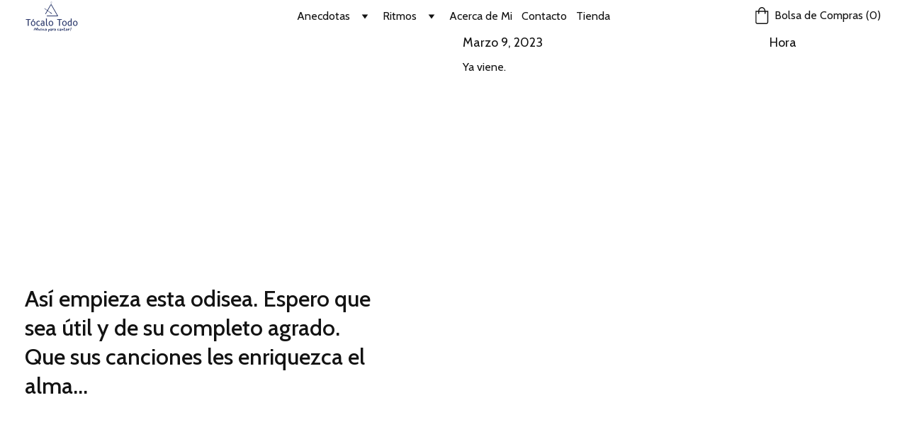

--- FILE ---
content_type: text/css
request_url: https://tocalotodo.com/_astro-1710266620819/_slug_.Bs3ynK1O.css
body_size: 25477
content:
@charset "UTF-8";.sticky-trigger{position:relative;top:0;z-index:-1;height:1px;margin-bottom:-1px;pointer-events:none}.cookie-banner{position:fixed;right:0;bottom:0;left:0;z-index:18;background-color:#fff;border-top:1px solid #f2f3f6}.cookie-banner__frame{display:flex;flex-direction:row;align-items:flex-start;justify-content:space-between;width:100%;padding:22px 24px;margin:auto}@media screen and (max-width: 920px){.cookie-banner__frame{flex-direction:column;gap:16px}}.cookie-banner__frame .cookie-banner__controls{display:flex;gap:16px;margin:auto 0}.cookie-banner__frame .cookie-banner__controls .control-button{padding:8px 16px;font-family:Arial,sans-serif;text-decoration:underline;border-radius:4px}.cookie-banner__frame .cookie-banner__controls .control-button.primary{color:#fff;text-decoration:none;background:#1d1e20}.cookie-banner__frame .cookie-banner__controls .control-button:hover{cursor:pointer;opacity:.8}.cookie-banner__text{padding-right:16px;font-family:Arial,Helvetica,sans-serif;font-size:14px;font-style:normal;font-weight:400;line-height:20px;text-align:left;letter-spacing:.25px}.cookie-banner__close{display:block;flex-basis:20px;flex-shrink:0;width:20px;height:20px;margin-left:auto;color:#727586;cursor:pointer;transition:color .2s}.cookie-banner__close:hover,.cookie-banner__close:focus{color:#727586}.block-background{position:absolute;inset:0 0 -.5px;z-index:13;overflow:hidden;background-color:var(--background-color);transition:background-color .3s ease-in-out,height 1ms linear 999s}.block-background--fixed{bottom:-1px;clip-path:inset(0);backface-visibility:hidden}.block-background__image{position:absolute;top:0;left:0;z-index:0;display:block;width:100%;height:101%;object-fit:cover}.block-background__image--fixed{position:fixed;height:100vh}.block-background__overlay{position:absolute;top:0;left:0;z-index:2;width:100%;height:100%;background-color:#1d1e20;opacity:var(--background-overlay-opacity)}.block-background__overlay--fixed{position:fixed;height:100vh}[data-v-17a7aef3]:root{--color-meteorite-dark: #2f1c6a;--color-meteorite: #8c85ff;--color-meteorite-light: #d5dfff;--color-primary-dark: #5025d1;--color-primary: #673de6;--color-primary-light: #ebe4ff;--color-danger-dark: #d63163;--color-danger: #fc5185;--color-danger-light: #ffe8ef;--color-warning-dark: #fea419;--color-warning-dark-2: #9F6000;--color-warning: #ffcd35;--color-warning-light: #fff8e2;--color-success-dark: #008361;--color-success: #00b090;--color-success-light: #def4f0;--color-dark: #1d1e20;--color-gray-dark: #36344d;--color-gray: #727586;--color-gray-border: #dadce0;--color-gray-light: #f2f3f6;--color-light: #fff;--color-azure: #357df9;--color-azure-light: #e3ebf9;--color-azure-dark: #265ab2}.categories[data-v-17a7aef3]{margin-bottom:16px}.categories__item[data-v-17a7aef3]{color:var(--blog-post-header-text-color);cursor:pointer;opacity:.8}.categories__item[data-v-17a7aef3]:not(:first-child):before{margin:0 16px;content:"· "}[data-v-88ffe988]:root{--color-meteorite-dark: #2f1c6a;--color-meteorite: #8c85ff;--color-meteorite-light: #d5dfff;--color-primary-dark: #5025d1;--color-primary: #673de6;--color-primary-light: #ebe4ff;--color-danger-dark: #d63163;--color-danger: #fc5185;--color-danger-light: #ffe8ef;--color-warning-dark: #fea419;--color-warning-dark-2: #9F6000;--color-warning: #ffcd35;--color-warning-light: #fff8e2;--color-success-dark: #008361;--color-success: #00b090;--color-success-light: #def4f0;--color-dark: #1d1e20;--color-gray-dark: #36344d;--color-gray: #727586;--color-gray-border: #dadce0;--color-gray-light: #f2f3f6;--color-light: #fff;--color-azure: #357df9;--color-azure-light: #e3ebf9;--color-azure-dark: #265ab2}.font-primary[data-v-88ffe988]{font-family:var(--font-primary);font-size:24px;font-style:normal;font-weight:700;line-height:1.3}.font-secondary[data-v-88ffe988]{font-family:var(--font-secondary);font-size:16px;font-style:normal;font-weight:400;line-height:1.3}.blog-list-item-meta[data-v-88ffe988]{color:var(--blog-post-header-text-color);opacity:.8}.blog-list-item-meta__author-name[data-v-88ffe988]{margin-bottom:4px}.blog-list-item-meta__subtitle span[data-v-88ffe988]:nth-of-type(2):before{content:" · "}[data-v-dfe4e670]:root{--color-meteorite-dark: #2f1c6a;--color-meteorite: #8c85ff;--color-meteorite-light: #d5dfff;--color-primary-dark: #5025d1;--color-primary: #673de6;--color-primary-light: #ebe4ff;--color-danger-dark: #d63163;--color-danger: #fc5185;--color-danger-light: #ffe8ef;--color-warning-dark: #fea419;--color-warning-dark-2: #9F6000;--color-warning: #ffcd35;--color-warning-light: #fff8e2;--color-success-dark: #008361;--color-success: #00b090;--color-success-light: #def4f0;--color-dark: #1d1e20;--color-gray-dark: #36344d;--color-gray: #727586;--color-gray-border: #dadce0;--color-gray-light: #f2f3f6;--color-light: #fff;--color-azure: #357df9;--color-azure-light: #e3ebf9;--color-azure-dark: #265ab2}.font-primary[data-v-dfe4e670]{font-family:var(--font-primary);font-size:24px;font-style:normal;font-weight:700;line-height:1.3}.font-secondary[data-v-dfe4e670]{font-family:var(--font-secondary);font-size:16px;font-style:normal;font-weight:400;line-height:1.3}.block-blog-header[data-v-dfe4e670]{z-index:14;display:flex;flex-direction:column;grid-area:1/1/-1/-1;align-items:var(--align);width:100%;max-width:var(--content-width);padding:var(--block-padding);margin:auto;text-align:var(--text-align)}.block-blog-header__content[data-v-dfe4e670]{width:100%;color:var(--blog-post-header-text-color)}.block-blog-header__description[data-v-dfe4e670]{margin-bottom:12px;opacity:.8}.block-blog-header__title[data-v-dfe4e670]{margin-bottom:12px;font-size:var(--21ab201a)}@media screen and (max-width: 920px){.block-blog-header[data-v-dfe4e670]{padding:var(--m-block-padding)}}.block-layout{z-index:14;display:grid;grid-template-rows:var(--grid-template-rows);grid-template-columns:var(--grid-template-columns);width:100%;max-width:var(--c467b54c);min-height:var(--block-min-height);margin:0 auto}.block-layout--forcedOnTop{z-index:15}@media screen and (max-width: 920px){.block-layout--layout{grid-template-rows:var(--m-grid-template-rows);grid-template-columns:var(--m-grid-template-columns);max-width:var(--2c660f9c);min-height:var(--m-block-min-height);padding:var(--6ced7b1e)}.block-layout--legacy{display:flex;flex-direction:column;grid-gap:0;min-height:auto;padding:var(--m-block-padding)}}@media screen and (min-width: 920px) and (max-width: 1224px){.block-layout--layout{grid-template-rows:var(--small-desktop-grid-template-rows);min-height:var(--small-desktop-block-min-height)}}@media screen and (min-width: 361px) and (max-width: 920px){.block-layout--layout{grid-template-rows:var(--t-grid-template-rows);min-height:var(--t-block-min-height);padding:var(--1f9bbfe2)}}.layout-element{position:relative;left:var(--left);z-index:var(--hidden-element-z-index, var(--z-index));display:grid;grid-row:var(--grid-row);grid-column:var(--grid-column);width:var(--element-width, 100%);height:var(--element-height, 100%);text-align:var(--text)}@media screen and (max-width: 920px){.layout-element{z-index:var(--m-hidden-element-z-index, var(--z-index));text-align:var(--m-text, var(--text))}.layout-element--layout{grid-row:var(--m-grid-row);grid-column:var(--m-grid-column)}.layout-element--legacy{align-items:var(--m-align, var(--align));align-self:var(--m-align-self);width:var(--m-width, 100%);max-width:100%;height:auto;margin:var(--m-element-margin);text-align:var(--m-text, var(--text))}.layout-element--legacy:last-of-type{margin-bottom:0}}[data-v-4a176f12]:root{--color-meteorite-dark: #2f1c6a;--color-meteorite: #8c85ff;--color-meteorite-light: #d5dfff;--color-primary-dark: #5025d1;--color-primary: #673de6;--color-primary-light: #ebe4ff;--color-danger-dark: #d63163;--color-danger: #fc5185;--color-danger-light: #ffe8ef;--color-warning-dark: #fea419;--color-warning-dark-2: #9F6000;--color-warning: #ffcd35;--color-warning-light: #fff8e2;--color-success-dark: #008361;--color-success: #00b090;--color-success-light: #def4f0;--color-dark: #1d1e20;--color-gray-dark: #36344d;--color-gray: #727586;--color-gray-border: #dadce0;--color-gray-light: #f2f3f6;--color-light: #fff;--color-azure: #357df9;--color-azure-light: #e3ebf9;--color-azure-dark: #265ab2}.grid-button--primary[data-v-4a176f12]{z-index:1;display:flex;align-items:center;max-width:100%;height:min-content;min-height:var(--grid-button-primary-min-height);padding:calc(var(--grid-button-primary-padding-y) - var(--border-width)) calc(var(--grid-button-primary-padding-x) - var(--border-width));overflow:hidden;font-family:var(--font-family, var(--grid-button-primary-font-family));font-size:var(--font-size-desktop, var(--grid-button-primary-font-size));font-style:var(--grid-button-primary-font-style);font-weight:var(--font-weight, var(--grid-button-primary-font-weight));line-height:var(--grid-button-primary-line-height);color:var(--font-color, var(--grid-button-primary-color));text-align:center;text-decoration:var(--grid-button-primary-text-decoration);text-overflow:ellipsis;text-transform:var(--grid-button-primary-text-transform);letter-spacing:var(--grid-button-primary-letter-spacing);white-space:nowrap;cursor:pointer;background-color:var(--background-color, var(--grid-button-primary-background-color-null, var(--grid-button-primary-background-color)));border:var(--border-width) solid var(--border-color, var(--grid-button-primary-border-color));border-radius:var(--border-radius, var(--grid-button-primary-border-radius));box-shadow:var(--grid-button-primary-box-shadow-null, var(--grid-button-primary-box-shadow-x) var(--grid-button-primary-box-shadow-y) var(--grid-button-primary-box-shadow-blur) var(--grid-button-primary-box-shadow-spread) var(--grid-button-primary-box-shadow-color));transition:color var(--grid-button-primary-transition-duration) var(--grid-button-primary-transition-timing-function),border-color var(--grid-button-primary-transition-duration) var(--grid-button-primary-transition-timing-function),background-color var(--grid-button-primary-transition-duration) var(--grid-button-primary-transition-timing-function)}.grid-button--primary[data-v-4a176f12]:hover{color:var(--font-color-hover, var(--grid-button-primary-color-hover));background-color:var(--background-color-hover, var(--grid-button-primary-background-color-null-hover, var(--grid-button-primary-background-color-hover)));border:var(--border-width) solid var(--border-color-hover, var(--grid-button-primary-border-color-hover));box-shadow:var(--grid-button-primary-box-shadow-null-hover, var(--grid-button-primary-box-shadow-x-hover) var(--grid-button-primary-box-shadow-y-hover) var(--grid-button-primary-box-shadow-blur-hover) var(--grid-button-primary-box-shadow-spread-hover) var(--grid-button-primary-box-shadow-color-hover))}.grid-button--primary[data-v-4a176f12]:disabled{cursor:unset;opacity:.4}.grid-button--primary.loading[data-v-4a176f12]{position:relative;display:inline-flex;align-items:center;justify-content:center;color:transparent;pointer-events:none}.grid-button--primary.loading.grid-button--primary.loading[data-v-4a176f12]{pointer-events:none}.grid-button--primary.loading[data-v-4a176f12]:hover,.grid-button--primary.loading[data-v-4a176f12]:focus{color:transparent}.grid-button--primary.loading[data-v-4a176f12]:before{position:absolute;width:16px;height:16px;content:"";border:2px solid rgba(0,0,0,.5);border-top:2px solid white;border-radius:50%;animation:loading-4a176f12 .8s linear infinite}.grid-button--secondary[data-v-4a176f12]{z-index:1;display:flex;align-items:center;max-width:100%;height:min-content;min-height:var(--grid-button-secondary-min-height);padding:calc(var(--grid-button-secondary-padding-y) - var(--border-width)) calc(var(--grid-button-secondary-padding-x) - var(--border-width));overflow:hidden;font-family:var(--font-family, var(--grid-button-secondary-font-family));font-size:var(--font-size-desktop, var(--grid-button-secondary-font-size));font-style:var(--grid-button-secondary-font-style);font-weight:var(--font-weight, var(--grid-button-secondary-font-weight));line-height:var(--grid-button-secondary-line-height);color:var(--font-color, var(--grid-button-secondary-color));text-align:center;text-decoration:var(--grid-button-secondary-text-decoration);text-overflow:ellipsis;text-transform:var(--grid-button-secondary-text-transform);letter-spacing:var(--grid-button-secondary-letter-spacing);white-space:nowrap;cursor:pointer;background-color:var(--background-color, var(--grid-button-secondary-background-color-null, var(--grid-button-secondary-background-color)));border:var(--border-width) solid var(--border-color, var(--grid-button-secondary-border-color));border-radius:var(--border-radius, var(--grid-button-secondary-border-radius));box-shadow:var(--grid-button-secondary-box-shadow-null, var(--grid-button-secondary-box-shadow-x) var(--grid-button-secondary-box-shadow-y) var(--grid-button-secondary-box-shadow-blur) var(--grid-button-secondary-box-shadow-spread) var(--grid-button-secondary-box-shadow-color));transition:color var(--grid-button-secondary-transition-duration) var(--grid-button-secondary-transition-timing-function),border-color var(--grid-button-secondary-transition-duration) var(--grid-button-secondary-transition-timing-function),background-color var(--grid-button-secondary-transition-duration) var(--grid-button-secondary-transition-timing-function)}.grid-button--secondary[data-v-4a176f12]:hover{color:var(--font-color-hover, var(--grid-button-secondary-color-hover));background-color:var(--background-color-hover, var(--grid-button-secondary-background-color-null-hover, var(--grid-button-secondary-background-color-hover)));border:var(--border-width) solid var(--border-color-hover, var(--grid-button-secondary-border-color-hover));box-shadow:var(--grid-button-secondary-box-shadow-null-hover, var(--grid-button-secondary-box-shadow-x-hover) var(--grid-button-secondary-box-shadow-y-hover) var(--grid-button-secondary-box-shadow-blur-hover) var(--grid-button-secondary-box-shadow-spread-hover) var(--grid-button-secondary-box-shadow-color-hover))}.grid-button--secondary[data-v-4a176f12]:disabled{cursor:unset;opacity:.4}.grid-button--secondary.loading[data-v-4a176f12]{position:relative;display:inline-flex;align-items:center;justify-content:center;color:transparent;pointer-events:none}.grid-button--secondary.loading.grid-button--secondary.loading[data-v-4a176f12]{pointer-events:none}.grid-button--secondary.loading[data-v-4a176f12]:hover,.grid-button--secondary.loading[data-v-4a176f12]:focus{color:transparent}.grid-button--secondary.loading[data-v-4a176f12]:before{position:absolute;width:16px;height:16px;content:"";border:2px solid rgba(0,0,0,.5);border-top:2px solid white;border-radius:50%;animation:loading-4a176f12 .8s linear infinite}.grid-button-primary-mobile[data-v-4a176f12]{z-index:1;display:flex;align-items:center;max-width:100%;height:min-content;min-height:var(--grid-button-primary-min-height);padding:calc(var(--grid-button-primary-padding-y) - var(--border-width)) calc(var(--grid-button-primary-padding-x) - var(--border-width));overflow:hidden;font-family:var(--font-family, var(--grid-button-primary-font-family));font-size:var(--font-size-desktop, var(--grid-button-primary-font-size));font-style:var(--grid-button-primary-font-style);font-weight:var(--font-weight, var(--grid-button-primary-font-weight));line-height:var(--grid-button-primary-line-height);color:var(--font-color, var(--grid-button-primary-color));text-align:center;text-decoration:var(--grid-button-primary-text-decoration);text-overflow:ellipsis;text-transform:var(--grid-button-primary-text-transform);letter-spacing:var(--grid-button-primary-letter-spacing);white-space:nowrap;cursor:pointer;background-color:var(--background-color, var(--grid-button-primary-background-color-null, var(--grid-button-primary-background-color)));border:var(--border-width) solid var(--border-color, var(--grid-button-primary-border-color));box-shadow:var(--grid-button-primary-box-shadow-null, var(--grid-button-primary-box-shadow-x) var(--grid-button-primary-box-shadow-y) var(--grid-button-primary-box-shadow-blur) var(--grid-button-primary-box-shadow-spread) var(--grid-button-primary-box-shadow-color));transition:color var(--grid-button-primary-transition-duration) var(--grid-button-primary-transition-timing-function),border-color var(--grid-button-primary-transition-duration) var(--grid-button-primary-transition-timing-function),background-color var(--grid-button-primary-transition-duration) var(--grid-button-primary-transition-timing-function);padding:calc(var(--grid-button-primary-m-padding-y, var(--grid-button-primary-padding-y)) - var(--border-width)) calc(var(--grid-button-primary-m-padding-x, var(--grid-button-primary-padding-x)) - var(--border-width));font-size:var(--font-size-mobile, var(--grid-button-primary-m-font-size, var(--grid-button-primary-font-size)));border-radius:var(--border-radius, var(--grid-button-primary-border-radius))}.grid-button-primary-mobile[data-v-4a176f12]:hover{color:var(--font-color-hover, var(--grid-button-primary-color-hover));background-color:var(--background-color-hover, var(--grid-button-primary-background-color-null-hover, var(--grid-button-primary-background-color-hover)));border:var(--border-width) solid var(--border-color-hover, var(--grid-button-primary-border-color-hover));box-shadow:var(--grid-button-primary-box-shadow-null-hover, var(--grid-button-primary-box-shadow-x-hover) var(--grid-button-primary-box-shadow-y-hover) var(--grid-button-primary-box-shadow-blur-hover) var(--grid-button-primary-box-shadow-spread-hover) var(--grid-button-primary-box-shadow-color-hover))}.grid-button-primary-mobile[data-v-4a176f12]:disabled{cursor:unset;opacity:.4}.grid-button-primary-mobile.loading[data-v-4a176f12]{position:relative;display:inline-flex;align-items:center;justify-content:center;color:transparent;pointer-events:none}.grid-button-primary-mobile.loading.grid-button-primary-mobile.loading[data-v-4a176f12]{pointer-events:none}.grid-button-primary-mobile.loading[data-v-4a176f12]:hover,.grid-button-primary-mobile.loading[data-v-4a176f12]:focus{color:transparent}.grid-button-primary-mobile.loading[data-v-4a176f12]:before{position:absolute;width:16px;height:16px;content:"";border:2px solid rgba(0,0,0,.5);border-top:2px solid white;border-radius:50%;animation:loading-4a176f12 .8s linear infinite}@media screen and (max-width: 920px){.grid-button--primary[data-v-4a176f12]{z-index:1;display:flex;align-items:center;max-width:100%;height:min-content;min-height:var(--grid-button-primary-min-height);padding:calc(var(--grid-button-primary-padding-y) - var(--border-width)) calc(var(--grid-button-primary-padding-x) - var(--border-width));overflow:hidden;font-family:var(--font-family, var(--grid-button-primary-font-family));font-size:var(--font-size-desktop, var(--grid-button-primary-font-size));font-style:var(--grid-button-primary-font-style);font-weight:var(--font-weight, var(--grid-button-primary-font-weight));line-height:var(--grid-button-primary-line-height);color:var(--font-color, var(--grid-button-primary-color));text-align:center;text-decoration:var(--grid-button-primary-text-decoration);text-overflow:ellipsis;text-transform:var(--grid-button-primary-text-transform);letter-spacing:var(--grid-button-primary-letter-spacing);white-space:nowrap;cursor:pointer;background-color:var(--background-color, var(--grid-button-primary-background-color-null, var(--grid-button-primary-background-color)));border:var(--border-width) solid var(--border-color, var(--grid-button-primary-border-color));box-shadow:var(--grid-button-primary-box-shadow-null, var(--grid-button-primary-box-shadow-x) var(--grid-button-primary-box-shadow-y) var(--grid-button-primary-box-shadow-blur) var(--grid-button-primary-box-shadow-spread) var(--grid-button-primary-box-shadow-color));transition:color var(--grid-button-primary-transition-duration) var(--grid-button-primary-transition-timing-function),border-color var(--grid-button-primary-transition-duration) var(--grid-button-primary-transition-timing-function),background-color var(--grid-button-primary-transition-duration) var(--grid-button-primary-transition-timing-function);padding:calc(var(--grid-button-primary-m-padding-y, var(--grid-button-primary-padding-y)) - var(--border-width)) calc(var(--grid-button-primary-m-padding-x, var(--grid-button-primary-padding-x)) - var(--border-width));font-size:var(--font-size-mobile, var(--grid-button-primary-m-font-size, var(--grid-button-primary-font-size)));border-radius:var(--border-radius, var(--grid-button-primary-border-radius))}.grid-button--primary[data-v-4a176f12]:hover{color:var(--font-color-hover, var(--grid-button-primary-color-hover));background-color:var(--background-color-hover, var(--grid-button-primary-background-color-null-hover, var(--grid-button-primary-background-color-hover)));border:var(--border-width) solid var(--border-color-hover, var(--grid-button-primary-border-color-hover));box-shadow:var(--grid-button-primary-box-shadow-null-hover, var(--grid-button-primary-box-shadow-x-hover) var(--grid-button-primary-box-shadow-y-hover) var(--grid-button-primary-box-shadow-blur-hover) var(--grid-button-primary-box-shadow-spread-hover) var(--grid-button-primary-box-shadow-color-hover))}.grid-button--primary[data-v-4a176f12]:disabled{cursor:unset;opacity:.4}.grid-button--primary.loading[data-v-4a176f12]{position:relative;display:inline-flex;align-items:center;justify-content:center;color:transparent;pointer-events:none}.grid-button--primary.loading.grid-button--primary.loading[data-v-4a176f12]{pointer-events:none}.grid-button--primary.loading[data-v-4a176f12]:hover,.grid-button--primary.loading[data-v-4a176f12]:focus{color:transparent}.grid-button--primary.loading[data-v-4a176f12]:before{position:absolute;width:16px;height:16px;content:"";border:2px solid rgba(0,0,0,.5);border-top:2px solid white;border-radius:50%;animation:loading-4a176f12 .8s linear infinite}@keyframes loading-4a176f12{0%{transform:rotate(0)}to{transform:rotate(360deg)}}}.grid-button-secondary-mobile[data-v-4a176f12]{z-index:1;display:flex;align-items:center;max-width:100%;height:min-content;min-height:var(--grid-button-secondary-min-height);padding:calc(var(--grid-button-secondary-padding-y) - var(--border-width)) calc(var(--grid-button-secondary-padding-x) - var(--border-width));overflow:hidden;font-family:var(--font-family, var(--grid-button-secondary-font-family));font-size:var(--font-size-desktop, var(--grid-button-secondary-font-size));font-style:var(--grid-button-secondary-font-style);font-weight:var(--font-weight, var(--grid-button-secondary-font-weight));line-height:var(--grid-button-secondary-line-height);color:var(--font-color, var(--grid-button-secondary-color));text-align:center;text-decoration:var(--grid-button-secondary-text-decoration);text-overflow:ellipsis;text-transform:var(--grid-button-secondary-text-transform);letter-spacing:var(--grid-button-secondary-letter-spacing);white-space:nowrap;cursor:pointer;background-color:var(--background-color, var(--grid-button-secondary-background-color-null, var(--grid-button-secondary-background-color)));border:var(--border-width) solid var(--border-color, var(--grid-button-secondary-border-color));box-shadow:var(--grid-button-secondary-box-shadow-null, var(--grid-button-secondary-box-shadow-x) var(--grid-button-secondary-box-shadow-y) var(--grid-button-secondary-box-shadow-blur) var(--grid-button-secondary-box-shadow-spread) var(--grid-button-secondary-box-shadow-color));transition:color var(--grid-button-secondary-transition-duration) var(--grid-button-secondary-transition-timing-function),border-color var(--grid-button-secondary-transition-duration) var(--grid-button-secondary-transition-timing-function),background-color var(--grid-button-secondary-transition-duration) var(--grid-button-secondary-transition-timing-function);padding:calc(var(--grid-button-secondary-m-padding-y, var(--grid-button-secondary-padding-y)) - var(--border-width)) calc(var(--grid-button-secondary-m-padding-x, var(--grid-button-secondary-padding-x)) - var(--border-width));font-size:var(--font-size-mobile, var(--grid-button-secondary-m-font-size, var(--grid-button-secondary-font-size)));border-radius:var(--border-radius, var(--grid-button-secondary-border-radius))}.grid-button-secondary-mobile[data-v-4a176f12]:hover{color:var(--font-color-hover, var(--grid-button-secondary-color-hover));background-color:var(--background-color-hover, var(--grid-button-secondary-background-color-null-hover, var(--grid-button-secondary-background-color-hover)));border:var(--border-width) solid var(--border-color-hover, var(--grid-button-secondary-border-color-hover));box-shadow:var(--grid-button-secondary-box-shadow-null-hover, var(--grid-button-secondary-box-shadow-x-hover) var(--grid-button-secondary-box-shadow-y-hover) var(--grid-button-secondary-box-shadow-blur-hover) var(--grid-button-secondary-box-shadow-spread-hover) var(--grid-button-secondary-box-shadow-color-hover))}.grid-button-secondary-mobile[data-v-4a176f12]:disabled{cursor:unset;opacity:.4}.grid-button-secondary-mobile.loading[data-v-4a176f12]{position:relative;display:inline-flex;align-items:center;justify-content:center;color:transparent;pointer-events:none}.grid-button-secondary-mobile.loading.grid-button-secondary-mobile.loading[data-v-4a176f12]{pointer-events:none}.grid-button-secondary-mobile.loading[data-v-4a176f12]:hover,.grid-button-secondary-mobile.loading[data-v-4a176f12]:focus{color:transparent}.grid-button-secondary-mobile.loading[data-v-4a176f12]:before{position:absolute;width:16px;height:16px;content:"";border:2px solid rgba(0,0,0,.5);border-top:2px solid white;border-radius:50%;animation:loading-4a176f12 .8s linear infinite}@keyframes loading-4a176f12{0%{transform:rotate(0)}to{transform:rotate(360deg)}}@media screen and (max-width: 920px){.grid-button--secondary[data-v-4a176f12]{z-index:1;display:flex;align-items:center;max-width:100%;height:min-content;min-height:var(--grid-button-secondary-min-height);padding:calc(var(--grid-button-secondary-padding-y) - var(--border-width)) calc(var(--grid-button-secondary-padding-x) - var(--border-width));overflow:hidden;font-family:var(--font-family, var(--grid-button-secondary-font-family));font-size:var(--font-size-desktop, var(--grid-button-secondary-font-size));font-style:var(--grid-button-secondary-font-style);font-weight:var(--font-weight, var(--grid-button-secondary-font-weight));line-height:var(--grid-button-secondary-line-height);color:var(--font-color, var(--grid-button-secondary-color));text-align:center;text-decoration:var(--grid-button-secondary-text-decoration);text-overflow:ellipsis;text-transform:var(--grid-button-secondary-text-transform);letter-spacing:var(--grid-button-secondary-letter-spacing);white-space:nowrap;cursor:pointer;background-color:var(--background-color, var(--grid-button-secondary-background-color-null, var(--grid-button-secondary-background-color)));border:var(--border-width) solid var(--border-color, var(--grid-button-secondary-border-color));box-shadow:var(--grid-button-secondary-box-shadow-null, var(--grid-button-secondary-box-shadow-x) var(--grid-button-secondary-box-shadow-y) var(--grid-button-secondary-box-shadow-blur) var(--grid-button-secondary-box-shadow-spread) var(--grid-button-secondary-box-shadow-color));transition:color var(--grid-button-secondary-transition-duration) var(--grid-button-secondary-transition-timing-function),border-color var(--grid-button-secondary-transition-duration) var(--grid-button-secondary-transition-timing-function),background-color var(--grid-button-secondary-transition-duration) var(--grid-button-secondary-transition-timing-function);padding:calc(var(--grid-button-secondary-m-padding-y, var(--grid-button-secondary-padding-y)) - var(--border-width)) calc(var(--grid-button-secondary-m-padding-x, var(--grid-button-secondary-padding-x)) - var(--border-width));font-size:var(--font-size-mobile, var(--grid-button-secondary-m-font-size, var(--grid-button-secondary-font-size)));border-radius:var(--border-radius, var(--grid-button-secondary-border-radius))}.grid-button--secondary[data-v-4a176f12]:hover{color:var(--font-color-hover, var(--grid-button-secondary-color-hover));background-color:var(--background-color-hover, var(--grid-button-secondary-background-color-null-hover, var(--grid-button-secondary-background-color-hover)));border:var(--border-width) solid var(--border-color-hover, var(--grid-button-secondary-border-color-hover));box-shadow:var(--grid-button-secondary-box-shadow-null-hover, var(--grid-button-secondary-box-shadow-x-hover) var(--grid-button-secondary-box-shadow-y-hover) var(--grid-button-secondary-box-shadow-blur-hover) var(--grid-button-secondary-box-shadow-spread-hover) var(--grid-button-secondary-box-shadow-color-hover))}.grid-button--secondary[data-v-4a176f12]:disabled{cursor:unset;opacity:.4}.grid-button--secondary.loading[data-v-4a176f12]{position:relative;display:inline-flex;align-items:center;justify-content:center;color:transparent;pointer-events:none}.grid-button--secondary.loading.grid-button--secondary.loading[data-v-4a176f12]{pointer-events:none}.grid-button--secondary.loading[data-v-4a176f12]:hover,.grid-button--secondary.loading[data-v-4a176f12]:focus{color:transparent}.grid-button--secondary.loading[data-v-4a176f12]:before{position:absolute;width:16px;height:16px;content:"";border:2px solid rgba(0,0,0,.5);border-top:2px solid white;border-radius:50%;animation:loading-4a176f12 .8s linear infinite}@keyframes loading-4a176f12{0%{transform:rotate(0)}to{transform:rotate(360deg)}}}.grid-button--empty[data-v-4a176f12]:after{content:" "}.grid-embed{width:100%;height:auto}.grid-embed__iframe{width:100%;height:var(--height);overflow:hidden;border:none}[data-v-ee2fb8ad]:root{--color-meteorite-dark: #2f1c6a;--color-meteorite: #8c85ff;--color-meteorite-light: #d5dfff;--color-primary-dark: #5025d1;--color-primary: #673de6;--color-primary-light: #ebe4ff;--color-danger-dark: #d63163;--color-danger: #fc5185;--color-danger-light: #ffe8ef;--color-warning-dark: #fea419;--color-warning-dark-2: #9F6000;--color-warning: #ffcd35;--color-warning-light: #fff8e2;--color-success-dark: #008361;--color-success: #00b090;--color-success-light: #def4f0;--color-dark: #1d1e20;--color-gray-dark: #36344d;--color-gray: #727586;--color-gray-border: #dadce0;--color-gray-light: #f2f3f6;--color-light: #fff;--color-azure: #357df9;--color-azure-light: #e3ebf9;--color-azure-dark: #265ab2}.input[data-v-ee2fb8ad]{font-size:var(--input-text-size, var(--body-font-size))}.input__component[data-v-ee2fb8ad]{width:100%;height:var(--input-height);padding:16px;font-family:var(--form-font-family, var(--body-font-family));font-size:var(--input-text-size, var(--body-font-size));font-weight:var(--form-font-weight, var(--body-font-weight));color:var(--input-text-color, var(--body-color));background-color:var(--input-fill-color, #dadce0);border-color:var(--input-border-color, #1d1e20);border-style:solid;border-width:var(--input-border-width, 0);border-radius:var(--input-border-radius, 0);outline:none;transition:color ease .2s,border-color ease .2s,background-color ease .2s}.input__component[data-v-ee2fb8ad]::placeholder{font-family:var(--form-font-family, var(--body-font-family));font-size:var(--input-text-size, 14px);color:var(--input-text-color, #727586);opacity:.5;transition:color ease .2s}.input__component[data-v-ee2fb8ad]:hover,.input__component[data-v-ee2fb8ad]:focus{color:var(--input-text-color--hover, var(--body-color));background-color:var(--input-fill-color--hover, #dadce0);border-color:var(--input-border-color--hover, #1d1e20)}.input__component[data-v-ee2fb8ad]:hover::placeholder,.input__component[data-v-ee2fb8ad]:focus::placeholder{color:var(--input-text-color--hover, #727586)}.input__component--dark[data-v-ee2fb8ad]{background-color:var(--input-fill-color, rgba(242, 243, 246, .6))}.input__component--dark[data-v-ee2fb8ad]::placeholder{color:var(--input-text-color, #36344d)}.input__component--dark[data-v-ee2fb8ad]:hover,.input__component--dark[data-v-ee2fb8ad]:focus{background-color:var(--input-fill-color--hover, rgba(242, 243, 246, .6))}.input__component--dark[data-v-ee2fb8ad]:hover::placeholder,.input__component--dark[data-v-ee2fb8ad]:focus::placeholder{color:var(--input-text-color--hover, #36344d)}.input__component--read-only[data-v-ee2fb8ad]{cursor:move}.input__component--textarea[data-v-ee2fb8ad]{min-height:96px;overflow:auto;resize:vertical}.input__label[data-v-ee2fb8ad]{font-size:var(--label-text-size, var(--body-font-size));color:var(--label-text-color, #1d1e20)}.input__label--dark[data-v-ee2fb8ad]{color:var(--label-text-color, #dadce0)}.input__error-message[data-v-ee2fb8ad]{color:var(--label-text-color, #727586)}.input--is-invalid .input__component[data-v-ee2fb8ad]{border-color:#fc5185}@media screen and (max-width: 920px){.input__component[data-v-ee2fb8ad]{font-size:var(--m-input-text-size, var(--body-m-font-size))}.input__component[data-v-ee2fb8ad]::placeholder{font-size:var(--m-input-text-size, 14px)}.input__label[data-v-ee2fb8ad]{font-size:var(--m-label-text-size, var(--body-m-font-size))}}[data-v-3b89e969]:root{--color-meteorite-dark: #2f1c6a;--color-meteorite: #8c85ff;--color-meteorite-light: #d5dfff;--color-primary-dark: #5025d1;--color-primary: #673de6;--color-primary-light: #ebe4ff;--color-danger-dark: #d63163;--color-danger: #fc5185;--color-danger-light: #ffe8ef;--color-warning-dark: #fea419;--color-warning-dark-2: #9F6000;--color-warning: #ffcd35;--color-warning-light: #fff8e2;--color-success-dark: #008361;--color-success: #00b090;--color-success-light: #def4f0;--color-dark: #1d1e20;--color-gray-dark: #36344d;--color-gray: #727586;--color-gray-border: #dadce0;--color-gray-light: #f2f3f6;--color-light: #fff;--color-azure: #357df9;--color-azure-light: #e3ebf9;--color-azure-dark: #265ab2}.select-input[data-v-3b89e969]{font-size:var(--input-text-size, var(--body-font-size));color:var(--input-text-color, var(--body-color));transition:color ease .2s}.select-input--dark[data-v-3b89e969]{color:var(--input-text-color, #fff)}.select-input[data-v-3b89e969]:hover,.select-input[data-v-3b89e969]:focus{color:var(--input-text-color--hover, var(--body-color))}.select-input--read-only[data-v-3b89e969]{cursor:move}.select-input__input[data-v-3b89e969]{cursor:pointer}.select-input__input--read-only[data-v-3b89e969]{cursor:move}@media screen and (max-width: 920px){.select-input[data-v-3b89e969]{font-size:var(--m-input-text-size, var(--body-m-font-size))}}[data-v-d57bc6de]:root{--color-meteorite-dark: #2f1c6a;--color-meteorite: #8c85ff;--color-meteorite-light: #d5dfff;--color-primary-dark: #5025d1;--color-primary: #673de6;--color-primary-light: #ebe4ff;--color-danger-dark: #d63163;--color-danger: #fc5185;--color-danger-light: #ffe8ef;--color-warning-dark: #fea419;--color-warning-dark-2: #9F6000;--color-warning: #ffcd35;--color-warning-light: #fff8e2;--color-success-dark: #008361;--color-success: #00b090;--color-success-light: #def4f0;--color-dark: #1d1e20;--color-gray-dark: #36344d;--color-gray: #727586;--color-gray-border: #dadce0;--color-gray-light: #f2f3f6;--color-light: #fff;--color-azure: #357df9;--color-azure-light: #e3ebf9;--color-azure-dark: #265ab2}.input__label[data-v-d57bc6de]{font-size:var(--label-text-size, #36344d);color:var(--label-text-color, #36344d)}.input__label--dark[data-v-d57bc6de]{color:var(--label-text-color, rgb(241, 241, 241))}.input__label--read-only[data-v-d57bc6de]{cursor:move}.input--is-invalid .input__component[data-v-d57bc6de]{border-color:#fc5185}.input__options[data-v-d57bc6de]{margin-top:4px;font-style:var(--body-font-style);line-height:var(--body-line-height);text-decoration:var(--body-text-decoration);text-transform:var(--body-text-transform);letter-spacing:var(--body-letter-spacing)}@media screen and (max-width: 920px){.input__label[data-v-d57bc6de]{font-size:var(--m-label-text-size, var(--body-m-font-size))}}[data-v-77575ff3]:root{--color-meteorite-dark: #2f1c6a;--color-meteorite: #8c85ff;--color-meteorite-light: #d5dfff;--color-primary-dark: #5025d1;--color-primary: #673de6;--color-primary-light: #ebe4ff;--color-danger-dark: #d63163;--color-danger: #fc5185;--color-danger-light: #ffe8ef;--color-warning-dark: #fea419;--color-warning-dark-2: #9F6000;--color-warning: #ffcd35;--color-warning-light: #fff8e2;--color-success-dark: #008361;--color-success: #00b090;--color-success-light: #def4f0;--color-dark: #1d1e20;--color-gray-dark: #36344d;--color-gray: #727586;--color-gray-border: #dadce0;--color-gray-light: #f2f3f6;--color-light: #fff;--color-azure: #357df9;--color-azure-light: #e3ebf9;--color-azure-dark: #265ab2}.form[data-v-77575ff3]{position:relative;display:grid;flex:var(--form-flex);grid-gap:var(--form-spacing);padding:var(--form-padding, var(--grid-item-inner-padding));overflow:hidden;font-family:var(--form-font-family, var(--body-font-family));font-style:var(--body-font-style);font-weight:var(--form-font-weight, var(--body-font-weight));line-height:var(--body-line-height);text-decoration:var(--body-text-decoration);text-transform:var(--body-text-transform);letter-spacing:var(--body-letter-spacing);background:linear-gradient(rgba(29,30,32,var(--gridItemInnerBackgroundOverlayOpacity, 0)),rgba(29,30,32,var(--gridItemInnerBackgroundOverlayOpacity, 0))),var(--form-background-color, var(--grid-item-inner-background));background-repeat:no-repeat;background-position:center;background-size:cover;border:var(--form-border-width) solid var(--form-border-color, #1d1e20);border-radius:var(--form-border-radius)}.form--single-field[data-v-77575ff3]{display:grid;grid-template-rows:auto;grid-template-columns:repeat(auto-fit,minmax(300px,1fr) min-content);grid-auto-flow:row;grid-gap:var(--form-spacing)}.form__control[data-v-77575ff3]{display:grid;grid-gap:var(--form-elements-vertical-spacing, 22px);align-self:center}.form__control-row[data-v-77575ff3]{display:grid;grid-template-columns:repeat(auto-fit,minmax(170px,1fr));grid-gap:var(--form-spacing)}.form__button--invisible[data-v-77575ff3],.form__control--invisible[data-v-77575ff3]{pointer-events:none;opacity:0;transition:opacity .15s}.form__button[data-v-77575ff3]{align-self:center;justify-self:var(--form-button-justify-self)}.form__button[data-v-77575ff3]:focus-visible{outline:2px solid #357df9}@media screen and (max-width: 920px){.form__button[data-v-77575ff3]{align-self:center;justify-self:var(--m-form-button-justify-self, var(--form-button-justify-self))}.form__control[data-v-77575ff3]{grid-gap:var(--m-form-elements-vertical-spacing, 22px)}}[data-v-a1cb4206]:root{--color-meteorite-dark: #2f1c6a;--color-meteorite: #8c85ff;--color-meteorite-light: #d5dfff;--color-primary-dark: #5025d1;--color-primary: #673de6;--color-primary-light: #ebe4ff;--color-danger-dark: #d63163;--color-danger: #fc5185;--color-danger-light: #ffe8ef;--color-warning-dark: #fea419;--color-warning-dark-2: #9F6000;--color-warning: #ffcd35;--color-warning-light: #fff8e2;--color-success-dark: #008361;--color-success: #00b090;--color-success-light: #def4f0;--color-dark: #1d1e20;--color-gray-dark: #36344d;--color-gray: #727586;--color-gray-border: #dadce0;--color-gray-light: #f2f3f6;--color-light: #fff;--color-azure: #357df9;--color-azure-light: #e3ebf9;--color-azure-dark: #265ab2}.loader[data-v-a1cb4206]{position:relative;width:var(--31918b4a);height:var(--31918b4a)}.loader__element[data-v-a1cb4206]{position:absolute;top:0;left:0;box-sizing:border-box;width:100%;height:100%;border:var(--19ef3f81) solid;border-color:var(--007e258c) transparent transparent transparent;border-radius:50%;animation:spin-a1cb4206 1.2s cubic-bezier(.5,0,.5,1) infinite}.loader__element[data-v-a1cb4206]:nth-child(1){animation-delay:-.45s}.loader__element[data-v-a1cb4206]:nth-child(2){animation-delay:-.3s}.loader__element[data-v-a1cb4206]:nth-child(3){animation-delay:-.15s}.loader__element[data-v-a1cb4206]:nth-child(4){border-color:var(--007e258c);opacity:.2;animation:none}@keyframes spin-a1cb4206{to{transform:rotate(360deg)}}[data-v-00e42172]:root{--color-meteorite-dark: #2f1c6a;--color-meteorite: #8c85ff;--color-meteorite-light: #d5dfff;--color-primary-dark: #5025d1;--color-primary: #673de6;--color-primary-light: #ebe4ff;--color-danger-dark: #d63163;--color-danger: #fc5185;--color-danger-light: #ffe8ef;--color-warning-dark: #fea419;--color-warning-dark-2: #9F6000;--color-warning: #ffcd35;--color-warning-light: #fff8e2;--color-success-dark: #008361;--color-success: #00b090;--color-success-light: #def4f0;--color-dark: #1d1e20;--color-gray-dark: #36344d;--color-gray: #727586;--color-gray-border: #dadce0;--color-gray-light: #f2f3f6;--color-light: #fff;--color-azure: #357df9;--color-azure-light: #e3ebf9;--color-azure-dark: #265ab2}.submit-message[data-v-00e42172]{position:absolute;top:0;bottom:0;display:flex;flex-direction:column;place-content:center;place-items:center;width:100%;height:100%;padding:24px;text-align:center;border:1px solid var(--submit-element-border)}.submit-message--dark[data-v-00e42172]{color:#fff}.submit-message__heading[data-v-00e42172]{margin-bottom:var(--formSpacing)}[data-v-04610e81]:root{--color-meteorite-dark: #2f1c6a;--color-meteorite: #8c85ff;--color-meteorite-light: #d5dfff;--color-primary-dark: #5025d1;--color-primary: #673de6;--color-primary-light: #ebe4ff;--color-danger-dark: #d63163;--color-danger: #fc5185;--color-danger-light: #ffe8ef;--color-warning-dark: #fea419;--color-warning-dark-2: #9F6000;--color-warning: #ffcd35;--color-warning-light: #fff8e2;--color-success-dark: #008361;--color-success: #00b090;--color-success-light: #def4f0;--color-dark: #1d1e20;--color-gray-dark: #36344d;--color-gray: #727586;--color-gray-border: #dadce0;--color-gray-light: #f2f3f6;--color-light: #fff;--color-azure: #357df9;--color-azure-light: #e3ebf9;--color-azure-dark: #265ab2}.image[data-v-04610e81]{overflow:var(--overflow, hidden);border-radius:var(--5575641b);-webkit-mask-image:var(--255fc2ae);-webkit-mask-size:cover;mask-image:var(--255fc2ae);mask-size:100% 100%}.image--grid[data-v-04610e81]{position:relative;display:block;width:100%;height:100%}@media screen and (min-width: 920px) and (max-width: 1224px){.image--grid[data-v-04610e81]{width:var(--f0d1bc9c);max-width:100%;height:var(--31ed1dfa)}}.image--unstyled[data-v-04610e81]{display:flex}.image--link[data-v-04610e81]{transition:filter .2s ease}.image--link[data-v-04610e81]:hover{filter:contrast(.8)}.image__image[data-v-04610e81]{display:block;object-fit:cover}.image__image--svg[data-v-04610e81]{object-fit:contain}.image__image--zoom[data-v-04610e81]{cursor:zoom-in}.image__image[data-v-04610e81],.image__image--unstyled[data-v-04610e81]{width:100%;height:100%}.image__image--cropped[data-v-04610e81]{position:absolute;top:var(--desktop-top);left:var(--desktop-left);width:var(--desktop-width);height:var(--desktop-height);transform:scale(var(--desktop-scale));transform-origin:0 0}@media screen and (max-width: 920px){.image[data-v-04610e81]{border-radius:var(--5a1e5507)}.image--grid[data-v-04610e81]{width:100%;height:100%}.image__image--cropped[data-v-04610e81]{top:var(--mobile-top);left:var(--mobile-left);width:var(--mobile-width);height:var(--mobile-height);transform:scale(var(--mobile-scale))}.image__image--reset-m-position[data-v-04610e81]{position:static;width:100%;height:auto}}@media screen and (max-width: 360px){.image[data-v-04610e81]{width:var(--b75e5476);max-width:100%;height:var(--61863f50)}}[data-v-0346154b]:root{--color-meteorite-dark: #2f1c6a;--color-meteorite: #8c85ff;--color-meteorite-light: #d5dfff;--color-primary-dark: #5025d1;--color-primary: #673de6;--color-primary-light: #ebe4ff;--color-danger-dark: #d63163;--color-danger: #fc5185;--color-danger-light: #ffe8ef;--color-warning-dark: #fea419;--color-warning-dark-2: #9F6000;--color-warning: #ffcd35;--color-warning-light: #fff8e2;--color-success-dark: #008361;--color-success: #00b090;--color-success-light: #def4f0;--color-dark: #1d1e20;--color-gray-dark: #36344d;--color-gray: #727586;--color-gray-border: #dadce0;--color-gray-light: #f2f3f6;--color-light: #fff;--color-azure: #357df9;--color-azure-light: #e3ebf9;--color-azure-dark: #265ab2}.gallery[data-v-0346154b] img[src=""]{visibility:hidden}.gallery__grid[data-v-0346154b]{display:grid;grid-template-columns:repeat(var(--column-count),1fr);grid-gap:var(--column-gap)}.gallery__block[data-v-0346154b]{position:relative;padding-top:100%}.gallery__image.gallery__image[data-v-0346154b]{position:absolute;top:0;left:0;display:block;width:100%;height:100%}.gallery__masonry[data-v-0346154b]{display:grid;grid-template-columns:repeat(var(--column-count),auto);grid-column-gap:var(--column-gap);height:calc(100% + var(--column-gap));margin-bottom:calc(var(--column-gap) * -1)}.gallery__masonry-image[data-v-0346154b]{margin-bottom:var(--column-gap)}.gallery__masonry-mobile-columns[data-v-0346154b]{display:none}@media screen and (max-width: 920px){.gallery__grid[data-v-0346154b]{grid-template-columns:repeat(var(--m-column-count),1fr);grid-gap:var(--m-column-gap)}.gallery__masonry[data-v-0346154b]{grid-template-columns:repeat(var(--m-column-count),auto);grid-column-gap:var(--m-column-gap);height:calc(100% + var(--m-column-gap));margin-bottom:calc(var(--m-column-gap) * -1)}.gallery__masonry-image[data-v-0346154b]{margin-bottom:var(--m-column-gap)}.gallery__masonry-desktop-columns[data-v-0346154b]{display:none}.gallery__masonry-mobile-columns[data-v-0346154b]{display:block}}[data-v-aadef881]:root{--color-meteorite-dark: #2f1c6a;--color-meteorite: #8c85ff;--color-meteorite-light: #d5dfff;--color-primary-dark: #5025d1;--color-primary: #673de6;--color-primary-light: #ebe4ff;--color-danger-dark: #d63163;--color-danger: #fc5185;--color-danger-light: #ffe8ef;--color-warning-dark: #fea419;--color-warning-dark-2: #9F6000;--color-warning: #ffcd35;--color-warning-light: #fff8e2;--color-success-dark: #008361;--color-success: #00b090;--color-success-light: #def4f0;--color-dark: #1d1e20;--color-gray-dark: #36344d;--color-gray: #727586;--color-gray-border: #dadce0;--color-gray-light: #f2f3f6;--color-light: #fff;--color-azure: #357df9;--color-azure-light: #e3ebf9;--color-azure-dark: #265ab2}.image-wrapper[data-v-aadef881]{width:100%;height:100%;max-height:var(--e3c7ca36)}.image-wrapper--desktop[data-v-aadef881]{display:block}.image-wrapper--mobile[data-v-aadef881]{display:none}@media screen and (max-width: 920px){.image-wrapper[data-v-aadef881]{width:100%;height:100%;max-height:var(--d239673a)}.image-wrapper--layout[data-v-aadef881] .image-wrapper--desktop{display:none}.image-wrapper--layout[data-v-aadef881] .image-wrapper--mobile{display:block}}[data-v-c35ee7e4]:root{--color-meteorite-dark: #2f1c6a;--color-meteorite: #8c85ff;--color-meteorite-light: #d5dfff;--color-primary-dark: #5025d1;--color-primary: #673de6;--color-primary-light: #ebe4ff;--color-danger-dark: #d63163;--color-danger: #fc5185;--color-danger-light: #ffe8ef;--color-warning-dark: #fea419;--color-warning-dark-2: #9F6000;--color-warning: #ffcd35;--color-warning-light: #fff8e2;--color-success-dark: #008361;--color-success: #00b090;--color-success-light: #def4f0;--color-dark: #1d1e20;--color-gray-dark: #36344d;--color-gray: #727586;--color-gray-border: #dadce0;--color-gray-light: #f2f3f6;--color-light: #fff;--color-azure: #357df9;--color-azure-light: #e3ebf9;--color-azure-dark: #265ab2}.media-item[data-v-c35ee7e4]{position:absolute;top:0;left:0;width:100%;height:100%;font-size:0;background-color:#dadce0;object-fit:cover}[data-v-8ece2404]:root{--color-meteorite-dark: #2f1c6a;--color-meteorite: #8c85ff;--color-meteorite-light: #d5dfff;--color-primary-dark: #5025d1;--color-primary: #673de6;--color-primary-light: #ebe4ff;--color-danger-dark: #d63163;--color-danger: #fc5185;--color-danger-light: #ffe8ef;--color-warning-dark: #fea419;--color-warning-dark-2: #9F6000;--color-warning: #ffcd35;--color-warning-light: #fff8e2;--color-success-dark: #008361;--color-success: #00b090;--color-success-light: #def4f0;--color-dark: #1d1e20;--color-gray-dark: #36344d;--color-gray: #727586;--color-gray-border: #dadce0;--color-gray-light: #f2f3f6;--color-light: #fff;--color-azure: #357df9;--color-azure-light: #e3ebf9;--color-azure-dark: #265ab2}@keyframes blink-8ece2404{0%{background-position:0% 53%}50%{background-position:100% 48%}to{background-position:0% 53%}}.media-wrapper[data-v-8ece2404]{position:relative}.media-wrapper[data-v-8ece2404]:first-child{grid-area:1/1/1/1}.placeholder[data-v-8ece2404]:last-child{width:100%;background:linear-gradient(90deg,#dadce0,#f2f3f6);background-size:400% 400%;animation:blink-8ece2404 3s ease infinite;display:none}@keyframes blink{0%{background-position:0% 53%}50%{background-position:100% 48%}to{background-position:0% 53%}}.instagram-feed{display:grid;grid-template-columns:repeat(var(--items-per-row),1fr);grid-auto-rows:1fr;grid-gap:var(--item-gap);width:100%}.instagram-feed:before{width:100%;background:linear-gradient(90deg,#dadce0,#f2f3f6);background-size:400% 400%;animation:blink 3s ease infinite;grid-area:1/1/1/1;padding-bottom:100%;content:""}@media screen and (max-width: 920px){.instagram-feed{grid-template-columns:repeat(var(--m-items-per-row),1fr);grid-gap:var(--m-item-gap)}}[data-v-3b334315]:root{--color-meteorite-dark: #2f1c6a;--color-meteorite: #8c85ff;--color-meteorite-light: #d5dfff;--color-primary-dark: #5025d1;--color-primary: #673de6;--color-primary-light: #ebe4ff;--color-danger-dark: #d63163;--color-danger: #fc5185;--color-danger-light: #ffe8ef;--color-warning-dark: #fea419;--color-warning-dark-2: #9F6000;--color-warning: #ffcd35;--color-warning-light: #fff8e2;--color-success-dark: #008361;--color-success: #00b090;--color-success-light: #def4f0;--color-dark: #1d1e20;--color-gray-dark: #36344d;--color-gray: #727586;--color-gray-border: #dadce0;--color-gray-light: #f2f3f6;--color-light: #fff;--color-azure: #357df9;--color-azure-light: #e3ebf9;--color-azure-dark: #265ab2}.grid-map[data-v-3b334315]{position:relative;width:100%;height:100%;background-color:#f2f3f6}.grid-map__frame[data-v-3b334315]{width:100%;height:100%}.grid-map__pin[data-v-3b334315]{position:absolute;top:50%;left:50%;z-index:2;width:26px;height:26px;margin-top:-37px;margin-left:-13px;background-color:#fc5185;border-radius:50%}.grid-map__pin[data-v-3b334315]:before{position:absolute;top:8px;left:8px;z-index:2;width:10px;height:10px;content:"";background:#d63163;border-radius:50%}.grid-map__pin[data-v-3b334315]:after{position:absolute;top:17px;right:1px;left:1px;z-index:1;width:0;height:0;content:"";border-top:20px solid #fc5185;border-right:12px solid transparent;border-left:12px solid transparent}.grid-map--loading[data-v-3b334315]{position:relative;overflow:hidden;pointer-events:none}.grid-map--loading[data-v-3b334315]:after{position:absolute;top:0;right:0;bottom:0;width:200%;content:"";background-image:linear-gradient(to right,#ebeff2,#ebeff200 35%,#ebeff2 50%,#ebeff200 85%,#ebeff2);background-size:100% 100%;animation:placeholder-shimmer-3b334315 1s linear 0s infinite}@keyframes placeholder-shimmer-3b334315{0%{transform:translateZ(0)}to{transform:translate3d(50%,0,0)}}[data-v-723bd2cd]:root{--color-meteorite-dark: #2f1c6a;--color-meteorite: #8c85ff;--color-meteorite-light: #d5dfff;--color-primary-dark: #5025d1;--color-primary: #673de6;--color-primary-light: #ebe4ff;--color-danger-dark: #d63163;--color-danger: #fc5185;--color-danger-light: #ffe8ef;--color-warning-dark: #fea419;--color-warning-dark-2: #9F6000;--color-warning: #ffcd35;--color-warning-light: #fff8e2;--color-success-dark: #008361;--color-success: #00b090;--color-success-light: #def4f0;--color-dark: #1d1e20;--color-gray-dark: #36344d;--color-gray: #727586;--color-gray-border: #dadce0;--color-gray-light: #f2f3f6;--color-light: #fff;--color-azure: #357df9;--color-azure-light: #e3ebf9;--color-azure-dark: #265ab2}.social-icons[data-v-723bd2cd]{display:flex;flex-direction:var(--icon-direction);justify-content:var(--icon-spacing, start);max-height:100%;padding:10px;padding:var(--gridItemInnerPadding);background:var(--gridItemInnerBackground);background-repeat:no-repeat;background-position:center;background-size:cover}.social-icons__link[data-v-723bd2cd]{display:flex;align-items:center;justify-content:center;line-height:1;color:var(--icon-color, black);transition:color .2s ease}.social-icons__link[data-v-723bd2cd]:not(:last-child){padding-right:var(--icon-padding-horizontal);padding-bottom:var(--icon-padding-vertical)}.social-icons__link[data-v-723bd2cd]:hover{color:var(--icon-color-hover, #727586)}.social-icons__link[data-v-723bd2cd] svg{width:var(--icon-size, 25px);height:var(--icon-size, 25px);object-fit:contain}@media screen and (max-width: 920px){.social-icons[data-v-723bd2cd]{flex-direction:var(--m-icon-direction)}.social-icons__link[data-v-723bd2cd]:not(:last-child){padding-right:var(--m-icon-padding-horizontal, var(--icon-padding-horizontal));padding-bottom:var(--m-icon-padding-vertical, var(--icon-padding-vertical))}}.text-box h1{font-family:var(--h1-font-family);font-size:var(--h1-font-size);font-style:var(--h1-font-style);font-weight:var(--h1-font-weight);line-height:var(--h1-line-height);color:var(--h1-color);text-decoration:var(--h1-text-decoration);text-transform:var(--h1-text-transform);letter-spacing:var(--h1-letter-spacing)}@media screen and (max-width: 920px){.text-box h1{font-family:var(--h1-m-font-family, var(--h1-font-family));font-size:var(--h1-m-font-size, var(--h1-font-size));font-style:var(--h1-m-font-style, var(--h1-font-style));font-weight:var(--h1-m-font-weight, var(--h1-font-weight));line-height:var(--h1-m-line-height, var(--h1-line-height));color:var(--h1-m-color, var(--h1-color));text-decoration:var(--h1-m-text-decoration, var(--h1-text-decoration));text-transform:var(--h1-m-text-transform, var(--h1-text-transform));letter-spacing:var(--h1-m-letter-spacing, var(--h1-letter-spacing))}}.text-box h2{font-family:var(--h2-font-family);font-size:var(--h2-font-size);font-style:var(--h2-font-style);font-weight:var(--h2-font-weight);line-height:var(--h2-line-height);color:var(--h2-color);text-decoration:var(--h2-text-decoration);text-transform:var(--h2-text-transform);letter-spacing:var(--h2-letter-spacing)}@media screen and (max-width: 920px){.text-box h2{font-family:var(--h2-m-font-family, var(--h2-font-family));font-size:var(--h2-m-font-size, var(--h2-font-size));font-style:var(--h2-m-font-style, var(--h2-font-style));font-weight:var(--h2-m-font-weight, var(--h2-font-weight));line-height:var(--h2-m-line-height, var(--h2-line-height));color:var(--h2-m-color, var(--h2-color));text-decoration:var(--h2-m-text-decoration, var(--h2-text-decoration));text-transform:var(--h2-m-text-transform, var(--h2-text-transform));letter-spacing:var(--h2-m-letter-spacing, var(--h2-letter-spacing))}}.text-box h3{font-family:var(--h3-font-family);font-size:var(--h3-font-size);font-style:var(--h3-font-style);font-weight:var(--h3-font-weight);line-height:var(--h3-line-height);color:var(--h3-color);text-decoration:var(--h3-text-decoration);text-transform:var(--h3-text-transform);letter-spacing:var(--h3-letter-spacing)}@media screen and (max-width: 920px){.text-box h3{font-family:var(--h3-m-font-family, var(--h3-font-family));font-size:var(--h3-m-font-size, var(--h3-font-size));font-style:var(--h3-m-font-style, var(--h3-font-style));font-weight:var(--h3-m-font-weight, var(--h3-font-weight));line-height:var(--h3-m-line-height, var(--h3-line-height));color:var(--h3-m-color, var(--h3-color));text-decoration:var(--h3-m-text-decoration, var(--h3-text-decoration));text-transform:var(--h3-m-text-transform, var(--h3-text-transform));letter-spacing:var(--h3-m-letter-spacing, var(--h3-letter-spacing))}}.text-box h4{font-family:var(--h4-font-family);font-size:var(--h4-font-size);font-style:var(--h4-font-style);font-weight:var(--h4-font-weight);line-height:var(--h4-line-height);color:var(--h4-color);text-decoration:var(--h4-text-decoration);text-transform:var(--h4-text-transform);letter-spacing:var(--h4-letter-spacing)}@media screen and (max-width: 920px){.text-box h4{font-family:var(--h4-m-font-family, var(--h4-font-family));font-size:var(--h4-m-font-size, var(--h4-font-size));font-style:var(--h4-m-font-style, var(--h4-font-style));font-weight:var(--h4-m-font-weight, var(--h4-font-weight));line-height:var(--h4-m-line-height, var(--h4-line-height));color:var(--h4-m-color, var(--h4-color));text-decoration:var(--h4-m-text-decoration, var(--h4-text-decoration));text-transform:var(--h4-m-text-transform, var(--h4-text-transform));letter-spacing:var(--h4-m-letter-spacing, var(--h4-letter-spacing))}}.text-box h5{font-family:var(--h5-font-family);font-size:var(--h5-font-size);font-style:var(--h5-font-style);font-weight:var(--h5-font-weight);line-height:var(--h5-line-height);color:var(--h5-color);text-decoration:var(--h5-text-decoration);text-transform:var(--h5-text-transform);letter-spacing:var(--h5-letter-spacing)}@media screen and (max-width: 920px){.text-box h5{font-family:var(--h5-m-font-family, var(--h5-font-family));font-size:var(--h5-m-font-size, var(--h5-font-size));font-style:var(--h5-m-font-style, var(--h5-font-style));font-weight:var(--h5-m-font-weight, var(--h5-font-weight));line-height:var(--h5-m-line-height, var(--h5-line-height));color:var(--h5-m-color, var(--h5-color));text-decoration:var(--h5-m-text-decoration, var(--h5-text-decoration));text-transform:var(--h5-m-text-transform, var(--h5-text-transform));letter-spacing:var(--h5-m-letter-spacing, var(--h5-letter-spacing))}}.text-box h6{font-family:var(--h6-font-family);font-size:var(--h6-font-size);font-style:var(--h6-font-style);font-weight:var(--h6-font-weight);line-height:var(--h6-line-height);color:var(--h6-color);text-decoration:var(--h6-text-decoration);text-transform:var(--h6-text-transform);letter-spacing:var(--h6-letter-spacing)}@media screen and (max-width: 920px){.text-box h6{font-family:var(--h6-m-font-family, var(--h6-font-family));font-size:var(--h6-m-font-size, var(--h6-font-size));font-style:var(--h6-m-font-style, var(--h6-font-style));font-weight:var(--h6-m-font-weight, var(--h6-font-weight));line-height:var(--h6-m-line-height, var(--h6-line-height));color:var(--h6-m-color, var(--h6-color));text-decoration:var(--h6-m-text-decoration, var(--h6-text-decoration));text-transform:var(--h6-m-text-transform, var(--h6-text-transform));letter-spacing:var(--h6-m-letter-spacing, var(--h6-letter-spacing))}}.text-box .body-large{font-family:var(--body-large-font-family);font-size:var(--body-large-font-size);font-style:var(--body-large-font-style);font-weight:var(--body-large-font-weight);line-height:var(--body-large-line-height);color:var(--body-large-color);text-decoration:var(--body-large-text-decoration);text-transform:var(--body-large-text-transform);letter-spacing:var(--body-large-letter-spacing)}@media screen and (max-width: 920px){.text-box .body-large{font-family:var(--body-large-m-font-family, var(--body-large-font-family));font-size:var(--body-large-m-font-size, var(--body-large-font-size));font-style:var(--body-large-m-font-style, var(--body-large-font-style));font-weight:var(--body-large-m-font-weight, var(--body-large-font-weight));line-height:var(--body-large-m-line-height, var(--body-large-line-height));color:var(--body-large-m-color, var(--body-large-color));text-decoration:var(--body-large-m-text-decoration, var(--body-large-text-decoration));text-transform:var(--body-large-m-text-transform, var(--body-large-text-transform));letter-spacing:var(--body-large-m-letter-spacing, var(--body-large-letter-spacing))}}.text-box .body{font-family:var(--body-font-family);font-size:var(--body-font-size);font-style:var(--body-font-style);font-weight:var(--body-font-weight);line-height:var(--body-line-height);color:var(--body-color);text-decoration:var(--body-text-decoration);text-transform:var(--body-text-transform);letter-spacing:var(--body-letter-spacing)}@media screen and (max-width: 920px){.text-box .body{font-family:var(--body-m-font-family, var(--body-font-family));font-size:var(--body-m-font-size, var(--body-font-size));font-style:var(--body-m-font-style, var(--body-font-style));font-weight:var(--body-m-font-weight, var(--body-font-weight));line-height:var(--body-m-line-height, var(--body-line-height));color:var(--body-m-color, var(--body-color));text-decoration:var(--body-m-text-decoration, var(--body-text-decoration));text-transform:var(--body-m-text-transform, var(--body-text-transform));letter-spacing:var(--body-m-letter-spacing, var(--body-letter-spacing))}}.text-box .body-small{font-family:var(--body-small-font-family);font-size:var(--body-small-font-size);font-style:var(--body-small-font-style);font-weight:var(--body-small-font-weight);line-height:var(--body-small-line-height);color:var(--body-small-color);text-decoration:var(--body-small-text-decoration);text-transform:var(--body-small-text-transform);letter-spacing:var(--body-small-letter-spacing)}@media screen and (max-width: 920px){.text-box .body-small{font-family:var(--body-small-m-font-family, var(--body-small-font-family));font-size:var(--body-small-m-font-size, var(--body-small-font-size));font-style:var(--body-small-m-font-style, var(--body-small-font-style));font-weight:var(--body-small-m-font-weight, var(--body-small-font-weight));line-height:var(--body-small-m-line-height, var(--body-small-line-height));color:var(--body-small-m-color, var(--body-small-color));text-decoration:var(--body-small-m-text-decoration, var(--body-small-text-decoration));text-transform:var(--body-small-m-text-transform, var(--body-small-text-transform));letter-spacing:var(--body-small-m-letter-spacing, var(--body-small-letter-spacing))}}.text-box .button{font-family:var(--button-font-family);font-size:var(--button-font-size);font-style:var(--button-font-style);font-weight:var(--button-font-weight);line-height:var(--button-line-height);color:var(--button-color);text-decoration:var(--button-text-decoration);text-transform:var(--button-text-transform);letter-spacing:var(--button-letter-spacing)}@media screen and (max-width: 920px){.text-box .button{font-family:var(--button-m-font-family, var(--button-font-family));font-size:var(--button-m-font-size, var(--button-font-size));font-style:var(--button-m-font-style, var(--button-font-style));font-weight:var(--button-m-font-weight, var(--button-font-weight));line-height:var(--button-m-line-height, var(--button-line-height));color:var(--button-m-color, var(--button-color));text-decoration:var(--button-m-text-decoration, var(--button-text-decoration));text-transform:var(--button-m-text-transform, var(--button-text-transform));letter-spacing:var(--button-m-letter-spacing, var(--button-letter-spacing))}}.text-box .link{font-family:var(--link-font-family);font-size:var(--link-font-size);font-style:var(--link-font-style);font-weight:var(--link-font-weight);line-height:var(--link-line-height);color:var(--link-color);text-decoration:var(--link-text-decoration);text-transform:var(--link-text-transform);letter-spacing:var(--link-letter-spacing)}@media screen and (max-width: 920px){.text-box .link{font-family:var(--link-m-font-family, var(--link-font-family));font-size:var(--link-m-font-size, var(--link-font-size));font-style:var(--link-m-font-style, var(--link-font-style));font-weight:var(--link-m-font-weight, var(--link-font-weight));line-height:var(--link-m-line-height, var(--link-line-height));color:var(--link-m-color, var(--link-color));text-decoration:var(--link-m-text-decoration, var(--link-text-decoration));text-transform:var(--link-m-text-transform, var(--link-text-transform));letter-spacing:var(--link-m-letter-spacing, var(--link-letter-spacing))}}.text-box{width:100%;padding:0;margin:0;overflow-wrap:break-word;white-space:var(--white-space-preview, var(--aaa7845e));background-color:var(--766ab03e);outline:none}.text-box .ProseMirror{white-space:var(--white-space-preview, var(--aaa7845e))}.text-box h1{margin-bottom:48px}.text-box h1:last-child{margin-bottom:0}.text-box h2,.text-box h3,.text-box h4,.text-box .body-large,.text-box .body{margin-bottom:32px}.text-box h2:last-child,.text-box h3:last-child,.text-box h4:last-child,.text-box .body-large:last-child,.text-box .body:last-child{margin-bottom:0}.text-box h5{margin-bottom:16px}.text-box h5:last-child{margin-bottom:0}.text-box h6{margin-bottom:8px}.text-box h6:last-child{margin-bottom:0}.text-box .body-small{margin-bottom:24px}.text-box .body-small:last-child{margin-bottom:0}.text-box h1{font-size:var(--fontSizeDesktop, var(--h1-font-size));line-height:var(--lineHeightDesktop, var(--h1-line-height))}.text-box h2{font-size:var(--fontSizeDesktop, var(--h2-font-size));line-height:var(--lineHeightDesktop, var(--h2-line-height))}.text-box h3{font-size:var(--fontSizeDesktop, var(--h3-font-size));line-height:var(--lineHeightDesktop, var(--h3-line-height))}.text-box h4{font-size:var(--fontSizeDesktop, var(--h4-font-size));line-height:var(--lineHeightDesktop, var(--h4-line-height))}.text-box h5{font-size:var(--fontSizeDesktop, var(--h5-font-size));line-height:var(--lineHeightDesktop, var(--h5-line-height))}.text-box h6{font-size:var(--fontSizeDesktop, var(--h6-font-size));line-height:var(--lineHeightDesktop, var(--h6-line-height))}.text-box .body-large{font-size:var(--fontSizeDesktop, var(--body-large-font-size));line-height:var(--lineHeightDesktop, var(--body-large-line-height))}.text-box .body{font-size:var(--fontSizeDesktop, var(--body-font-size));line-height:var(--lineHeightDesktop, var(--body-line-height))}.text-box .body-small{font-size:var(--fontSizeDesktop, var(--body-small-font-size));line-height:var(--lineHeightDesktop, var(--body-small-line-height))}.text-box span{font-size:var(--fontSizeDesktop)}.text-box ol,.text-box ul{padding-left:40px}.text-box p:empty:after{content:" "}@media screen and (max-width: 920px){.text-box{white-space:var(--white-space-mobile-preview, var(--e11f4c5a))}.text-box h1{margin-bottom:48px}.text-box h1:last-child{margin-bottom:0}.text-box h2,.text-box h3,.text-box h4,.text-box .body-large,.text-box .body{margin-bottom:32px}.text-box h2:last-child,.text-box h3:last-child,.text-box h4:last-child,.text-box .body-large:last-child,.text-box .body:last-child{margin-bottom:0}.text-box h5{margin-bottom:16px}.text-box h5:last-child{margin-bottom:0}.text-box h6{margin-bottom:8px}.text-box h6:last-child{margin-bottom:0}.text-box .body-small{margin-bottom:24px}.text-box .body-small:last-child{margin-bottom:0}.text-box .ProseMirror{white-space:var(--white-space-mobile-preview, var(--e11f4c5a))}.text-box h1{font-size:var(--fontSizeMobile, var(--h1-m-font-size));line-height:var(--lineHeightMobile, var(--h1-line-height))}.text-box h2{font-size:var(--fontSizeMobile, var(--h2-m-font-size));line-height:var(--lineHeightMobile, var(--h2-line-height))}.text-box h3{font-size:var(--fontSizeMobile, var(--h3-m-font-size));line-height:var(--lineHeightMobile, var(--h3-line-height))}.text-box h4{font-size:var(--fontSizeMobile, var(--h4-m-font-size));line-height:var(--lineHeightMobile, var(--h4-line-height))}.text-box h5{font-size:var(--fontSizeMobile, var(--h5-m-font-size));line-height:var(--lineHeightMobile, var(--h5-line-height))}.text-box h6{font-size:var(--fontSizeMobile, var(--h6-m-font-size));line-height:var(--lineHeightMobile, var(--h6-line-height))}.text-box .body-large{font-size:var(--fontSizeMobile, var(--body-large-m-font-size));line-height:var(--lineHeightMobile, var(--body-large-line-height))}.text-box .body{font-size:var(--fontSizeMobile, var(--body-m-font-size));line-height:var(--lineHeightMobile, var(--body-line-height))}.text-box .body-small{font-size:var(--fontSizeMobile, var(--body-small-m-font-size));line-height:var(--lineHeightMobile, var(--body-small-line-height))}.text-box span{font-size:var(--fontSizeMobile)}}[data-v-ad3c9850]:root{--color-meteorite-dark: #2f1c6a;--color-meteorite: #8c85ff;--color-meteorite-light: #d5dfff;--color-primary-dark: #5025d1;--color-primary: #673de6;--color-primary-light: #ebe4ff;--color-danger-dark: #d63163;--color-danger: #fc5185;--color-danger-light: #ffe8ef;--color-warning-dark: #fea419;--color-warning-dark-2: #9F6000;--color-warning: #ffcd35;--color-warning-light: #fff8e2;--color-success-dark: #008361;--color-success: #00b090;--color-success-light: #def4f0;--color-dark: #1d1e20;--color-gray-dark: #36344d;--color-gray: #727586;--color-gray-border: #dadce0;--color-gray-light: #f2f3f6;--color-light: #fff;--color-azure: #357df9;--color-azure-light: #e3ebf9;--color-azure-dark: #265ab2}.video[data-v-ad3c9850]{position:relative;width:100%;height:100%;cursor:pointer;background-color:var(--60d8e812)}.video__frame[data-v-ad3c9850],.video__placeholder[data-v-ad3c9850]{position:absolute;top:0;left:0;display:block;width:100%;height:100%}.video__placeholder[data-v-ad3c9850]{object-fit:cover}.video__play[data-v-ad3c9850]{position:absolute;top:50%;left:50%;width:68px;height:48px;padding:0;margin-top:-24px;margin-left:-34px;color:#fff;text-align:center;text-indent:1px;background-color:#1e1e1ecc;border-radius:15%/40%;transition:background-color .15s ease-out}.video__play[data-v-ad3c9850]:before{position:absolute;top:50%;left:50%;width:0;height:0;margin-top:-10px;margin-left:-9px;content:"";border-color:transparent transparent transparent #fff;border-style:solid;border-width:10px 0 10px 18px}.video__play--vimeo[data-v-ad3c9850]{background-color:#1e1e1ee6;border-radius:5px}.video:hover .video__play[data-v-ad3c9850]{background-color:#fc5185}.video:hover .video__play--vimeo[data-v-ad3c9850]{background-color:#069}@media screen and (max-width: 920px){.video[data-v-ad3c9850]{position:relative;padding-top:56.25%}}.grid-shape{display:flex;width:100%;height:var(--shape-height, 100%)}.grid-shape svg{width:100%;height:100%;fill:var(--shape-color);stroke:var(--shape-color)}@media screen and (max-width: 920px){.grid-shape{height:var(--m-shape-height, 100%)}}@media screen and (min-width: 360px) and (max-width: 920px){.grid-shape{height:var(--t-shape-height, 100%)}}@media screen and (min-width: 920px) and (max-width: 1224px){.grid-shape{height:var(--small-desktop-shape-height, 100%)}}.ecommerce-product-image--loading{visibility:hidden}.site-element-search-bar{height:48px;position:relative;font-family:var(--45245e45)}.site-element-search-bar__input-wrapper{position:relative;height:100%}.site-element-search-bar__input-wrapper:before{content:"";position:absolute;left:10px;top:50%;transform:translateY(-50%);bottom:0;width:24px;height:24px;background-color:var(--c48fbf5c);mask-image:url("data:image/svg+xml,%3Csvg xmlns='http://www.w3.org/2000/svg' width='24' height='24' viewBox='0 0 24 24' fill='none'%3E%3Cmask id='mask0_2145_9545' style='mask-type:alpha' maskUnits='userSpaceOnUse' x='0' y='0' width='24' height='24'%3E%3Crect width='24' height='24' fill='currentColor'/%3E%3C/mask%3E%3Cg mask='url(%23mask0_2145_9545)'%3E%3Cpath d='M19.5422 20.5769L13.2615 14.2961C12.7615 14.7089 12.1865 15.032 11.5365 15.2653C10.8865 15.4987 10.214 15.6153 9.51916 15.6153C7.80999 15.6153 6.36348 15.0236 5.17961 13.84C3.99574 12.6564 3.40381 11.2103 3.40381 9.50157C3.40381 7.79284 3.99559 6.34616 5.17916 5.16154C6.36273 3.97694 7.80888 3.38464 9.51761 3.38464C11.2263 3.38464 12.673 3.97658 13.8576 5.16044C15.0422 6.34431 15.6345 7.79083 15.6345 9.49999C15.6345 10.2141 15.5147 10.8961 15.2749 11.5461C15.0352 12.1961 14.7153 12.7615 14.3153 13.2423L20.5961 19.5231L19.5422 20.5769ZM9.51916 14.1154C10.8076 14.1154 11.899 13.6683 12.7932 12.774C13.6874 11.8798 14.1346 10.7885 14.1346 9.49999C14.1346 8.21153 13.6874 7.12018 12.7932 6.22594C11.899 5.33171 10.8076 4.88459 9.51916 4.88459C8.23069 4.88459 7.13934 5.33171 6.24511 6.22594C5.35089 7.12018 4.90378 8.21153 4.90378 9.49999C4.90378 10.7885 5.35089 11.8798 6.24511 12.774C7.13934 13.6683 8.23069 14.1154 9.51916 14.1154Z' fill='currentColor'/%3E%3C/g%3E%3C/svg%3E");-webkit-mask-image:url("data:image/svg+xml,%3Csvg xmlns='http://www.w3.org/2000/svg' width='24' height='24' viewBox='0 0 24 24' fill='none'%3E%3Cmask id='mask0_2145_9545' style='mask-type:alpha' maskUnits='userSpaceOnUse' x='0' y='0' width='24' height='24'%3E%3Crect width='24' height='24' fill='currentColor'/%3E%3C/mask%3E%3Cg mask='url(%23mask0_2145_9545)'%3E%3Cpath d='M19.5422 20.5769L13.2615 14.2961C12.7615 14.7089 12.1865 15.032 11.5365 15.2653C10.8865 15.4987 10.214 15.6153 9.51916 15.6153C7.80999 15.6153 6.36348 15.0236 5.17961 13.84C3.99574 12.6564 3.40381 11.2103 3.40381 9.50157C3.40381 7.79284 3.99559 6.34616 5.17916 5.16154C6.36273 3.97694 7.80888 3.38464 9.51761 3.38464C11.2263 3.38464 12.673 3.97658 13.8576 5.16044C15.0422 6.34431 15.6345 7.79083 15.6345 9.49999C15.6345 10.2141 15.5147 10.8961 15.2749 11.5461C15.0352 12.1961 14.7153 12.7615 14.3153 13.2423L20.5961 19.5231L19.5422 20.5769ZM9.51916 14.1154C10.8076 14.1154 11.899 13.6683 12.7932 12.774C13.6874 11.8798 14.1346 10.7885 14.1346 9.49999C14.1346 8.21153 13.6874 7.12018 12.7932 6.22594C11.899 5.33171 10.8076 4.88459 9.51916 4.88459C8.23069 4.88459 7.13934 5.33171 6.24511 6.22594C5.35089 7.12018 4.90378 8.21153 4.90378 9.49999C4.90378 10.7885 5.35089 11.8798 6.24511 12.774C7.13934 13.6683 8.23069 14.1154 9.51916 14.1154Z' fill='currentColor'/%3E%3C/g%3E%3C/svg%3E")}.site-element-search-bar__input-wrapper:hover:before,.site-element-search-bar__input-wrapper:focus-within:before{background-color:var(--60741c0a)}.site-element-search-bar__input{padding:12px 12px 12px 44px;border-radius:var(--6b74e73d);border:1px solid var(--6169fb25);font-size:16px;font-weight:400;line-height:1.25;outline:none;color:var(--c48fbf5c);font-family:var(--45245e45);background-color:var(--0b56f8a4);width:100%;height:100%;transition:color ease .2s,border-color ease .2s,background-color ease .2s}.site-element-search-bar__input::placeholder{color:var(--c48fbf5c);transition:color ease .2s}.site-element-search-bar__input:hover,.site-element-search-bar__input:focus{border-color:var(--a82de5d2);color:var(--60741c0a);background-color:var(--121b722e)}.site-element-search-bar__input:hover::placeholder,.site-element-search-bar__input:focus::placeholder{color:var(--60741c0a)}.site-element-search-bar__dropdown-close{position:absolute;right:10px;top:50%;transform:translateY(-50%);bottom:0;width:20px;height:20px;background-color:var(--c48fbf5c);mask-image:url("data:image/svg+xml,%3Csvg xmlns='http://www.w3.org/2000/svg' width='20' height='20' viewBox='0 0 20 20'%3E%3Cmask id='mask0_2170_12150' style='mask-type:alpha' maskUnits='userSpaceOnUse' x='0' y='0' width='20' height='20'%3E%3Crect width='20' height='20' fill='black'/%3E%3C/mask%3E%3Cg mask='url(%23mask0_2170_12150)'%3E%3Cpath d='M6.0625 14.7115L5.28848 13.9375L9.22598 9.99997L5.28848 6.06247L6.0625 5.28845L10 9.22595L13.9375 5.28845L14.7115 6.06247L10.774 9.99997L14.7115 13.9375L13.9375 14.7115L10 10.774L6.0625 14.7115Z' fill='currentColor'/%3E%3C/g%3E%3C/svg%3E");-webkit-mask-image:url("data:image/svg+xml,%3Csvg xmlns='http://www.w3.org/2000/svg' width='20' height='20' viewBox='0 0 20 20'%3E%3Cmask id='mask0_2170_12150' style='mask-type:alpha' maskUnits='userSpaceOnUse' x='0' y='0' width='20' height='20'%3E%3Crect width='20' height='20' fill='black'/%3E%3C/mask%3E%3Cg mask='url(%23mask0_2170_12150)'%3E%3Cpath d='M6.0625 14.7115L5.28848 13.9375L9.22598 9.99997L5.28848 6.06247L6.0625 5.28845L10 9.22595L13.9375 5.28845L14.7115 6.06247L10.774 9.99997L14.7115 13.9375L13.9375 14.7115L10 10.774L6.0625 14.7115Z' fill='currentColor'/%3E%3C/g%3E%3C/svg%3E")}.site-element-search-bar__dropdown-close:hover{cursor:pointer;background-color:var(--60741c0a)}.site-element-search-bar__dropdown{position:absolute;top:calc(100% + 2px);left:0;width:100%;height:auto;max-height:312px;padding:6px 0;background-color:var(--121b722e);border:1px solid var(--a82de5d2);border-radius:4px;overflow:auto;z-index:1;box-shadow:0 6px 14px #0000001a}.site-element-search-bar__dropdown-no-results{padding:10px 12px;font-size:14px;line-height:1.14;color:var(--60741c0a)}.site-element-search-bar__loader{margin-left:auto;margin-right:auto}.search-result-item{display:flex;padding:6px 12px;width:100%;gap:14px;text-decoration:none;transition:background-color ease .2s;cursor:pointer}.search-result-item--highlighted,.search-result-item:hover{background-color:var(--360a1fa9)}.search-result-item__content{display:flex;flex-direction:column;justify-content:center;gap:4px;width:calc(100% - 62px)}.search-result-item__image{width:var(--44bc226c);height:var(--44bc226c)}.search-result-item__title{font-size:14px;font-weight:700;line-height:1.14;color:var(--60741c0a);white-space:nowrap;overflow:hidden;text-overflow:ellipsis;width:100%}.search-result-item__price{display:flex;font-size:14px;line-height:1.14;font-weight:400;color:var(--60741c0a)}.search-result-item__sale-price{margin-right:4px;text-decoration:line-through;opacity:.6}[data-v-c26ff75d]:root{--color-meteorite-dark: #2f1c6a;--color-meteorite: #8c85ff;--color-meteorite-light: #d5dfff;--color-primary-dark: #5025d1;--color-primary: #673de6;--color-primary-light: #ebe4ff;--color-danger-dark: #d63163;--color-danger: #fc5185;--color-danger-light: #ffe8ef;--color-warning-dark: #fea419;--color-warning-dark-2: #9F6000;--color-warning: #ffcd35;--color-warning-light: #fff8e2;--color-success-dark: #008361;--color-success: #00b090;--color-success-light: #def4f0;--color-dark: #1d1e20;--color-gray-dark: #36344d;--color-gray: #727586;--color-gray-border: #dadce0;--color-gray-light: #f2f3f6;--color-light: #fff;--color-azure: #357df9;--color-azure-light: #e3ebf9;--color-azure-dark: #265ab2}.layout-element[data-v-c26ff75d]{grid-template-columns:100%}.layout-element__component[data-v-c26ff75d]{grid-area:1/1/-1/-1;align-self:start}.layout-element__component--GridButton.layout-element__component[data-v-c26ff75d],.layout-element__component--GridEcommerceButton.layout-element__component[data-v-c26ff75d],.layout-element__component--GridEcommerceButton.layout-element__component .grid-button[data-v-c26ff75d]{display:flex;align-items:center;justify-content:center;justify-self:start;min-width:100%;min-height:100%;text-overflow:clip;white-space:nowrap}.layout-element__component--GridButton.layout-element__component[data-v-c26ff75d]:not(.s),.layout-element__component--GridEcommerceButton.layout-element__component[data-v-c26ff75d]:not(.s),.layout-element__component--GridEcommerceButton.layout-element__component .grid-button[data-v-c26ff75d]:not(.s){padding:0}@media screen and (min-width: 920px){.layout-element--desktop-element-hidden[data-v-c26ff75d]{display:none}}@media screen and (max-width: 1191px){.layout-element__component--GridButton[data-v-c26ff75d]:not(.s),.layout-element__component--GridEcommerceButton[data-v-c26ff75d]:not(.s){white-space:normal}}@media screen and (max-width: 920px){.layout-element--GridButton[data-v-c26ff75d],.layout-element--GridStripeButton[data-v-c26ff75d],.layout-element--GridEcommerceButton[data-v-c26ff75d]{justify-content:var(--m-justify, var(--justify))}.layout-element__component--GridButton[data-v-c26ff75d]:not(.s),.layout-element__component--GridEcommerceButton[data-v-c26ff75d]:not(.s){min-height:100%}.layout-element--mobile-element-hidden[data-v-c26ff75d]{display:none}}@media screen and (max-width: 360px){.layout-element__component--GridButton[data-v-c26ff75d]:not(.s),.layout-element__component--GridEcommerceButton[data-v-c26ff75d]:not(.s){min-width:var(--m-width);min-height:var(--m-height);padding-right:14px;padding-left:14px}}@media screen and (min-width: 920px){.zyro-mb-preview .layout-element--desktop-element-hidden[data-v-c26ff75d]:not(.zyro-mb-preview .layout-element--mobile-element-hidden){display:grid}}.layout-element__component--GridButton.layout-element__component[data-v-c26ff75d],.layout-element__component--GridEcommerceButton.layout-element__component[data-v-c26ff75d],.layout-element__component--GridEcommerceButton.layout-element__component .grid-button[data-v-c26ff75d]{min-height:var(--fbe62064)}@media screen and (max-width: 920px){.layout-element__component--GridButton.layout-element__component[data-v-c26ff75d],.layout-element__component--GridEcommerceButton.layout-element__component[data-v-c26ff75d],.layout-element__component--GridEcommerceButton.layout-element__component .grid-button[data-v-c26ff75d]{min-height:var(--6ee972b0)}}[data-v-1ee2fd7c]:root{--color-meteorite-dark: #2f1c6a;--color-meteorite: #8c85ff;--color-meteorite-light: #d5dfff;--color-primary-dark: #5025d1;--color-primary: #673de6;--color-primary-light: #ebe4ff;--color-danger-dark: #d63163;--color-danger: #fc5185;--color-danger-light: #ffe8ef;--color-warning-dark: #fea419;--color-warning-dark-2: #9F6000;--color-warning: #ffcd35;--color-warning-light: #fff8e2;--color-success-dark: #008361;--color-success: #00b090;--color-success-light: #def4f0;--color-dark: #1d1e20;--color-gray-dark: #36344d;--color-gray: #727586;--color-gray-border: #dadce0;--color-gray-light: #f2f3f6;--color-light: #fff;--color-azure: #357df9;--color-azure-light: #e3ebf9;--color-azure-dark: #265ab2}.pagination[data-v-1ee2fd7c]{display:flex;align-items:center}.pagination__button[data-v-1ee2fd7c]{min-width:36px;min-height:36px;padding:4px 1px;font-size:10px;line-height:1.6em;color:var(--button-color);cursor:pointer;background:transparent;transition:color .3s ease-in-out}.pagination__button[data-v-1ee2fd7c]:hover,.pagination__button[data-v-1ee2fd7c]:active{color:#673de6}.pagination__trigger[data-v-1ee2fd7c]{color:var(--button-color, #1d1e20);transition:color .3s ease-in-out}.pagination__trigger--current[data-v-1ee2fd7c]{font-weight:500;color:#673de6}[data-v-d6576b2a]:root{--color-meteorite-dark: #2f1c6a;--color-meteorite: #8c85ff;--color-meteorite-light: #d5dfff;--color-primary-dark: #5025d1;--color-primary: #673de6;--color-primary-light: #ebe4ff;--color-danger-dark: #d63163;--color-danger: #fc5185;--color-danger-light: #ffe8ef;--color-warning-dark: #fea419;--color-warning-dark-2: #9F6000;--color-warning: #ffcd35;--color-warning-light: #fff8e2;--color-success-dark: #008361;--color-success: #00b090;--color-success-light: #def4f0;--color-dark: #1d1e20;--color-gray-dark: #36344d;--color-gray: #727586;--color-gray-border: #dadce0;--color-gray-light: #f2f3f6;--color-light: #fff;--color-azure: #357df9;--color-azure-light: #e3ebf9;--color-azure-dark: #265ab2}.font-primary[data-v-d6576b2a]{font-family:var(--font-primary);font-size:24px;font-style:normal;font-weight:700;line-height:1.3}.font-secondary[data-v-d6576b2a]{font-family:var(--font-secondary);font-size:16px;font-style:normal;font-weight:400;line-height:1.3}.block-blog-list-item[data-v-d6576b2a]{position:relative;display:flex;flex-direction:column;cursor:var(--cursor-style);cursor:pointer;border-radius:5px;transition:box-shadow .3s cubic-bezier(.4,0,.2,1)}.block-blog-list-item__cover-image[data-v-d6576b2a]{position:absolute;top:0;left:0;width:100%;height:100%;object-fit:cover}.block-blog-list-item__cover-image-wrapper[data-v-d6576b2a]{position:relative;padding-bottom:60%}.block-blog-list-item__cover-image-container[data-v-d6576b2a]{padding-bottom:20px}.block-blog-list-item__content[data-v-d6576b2a]{color:var(--blog-post-header-text-color);text-decoration:none}.block-blog-list-item__description[data-v-d6576b2a]{margin-bottom:12px;text-decoration:none;opacity:.8}.block-blog-list-item__title[data-v-d6576b2a]{font-size:var(--74783e9f);margin-bottom:12px;word-break:break-word}[data-v-93a110a6]:root{--color-meteorite-dark: #2f1c6a;--color-meteorite: #8c85ff;--color-meteorite-light: #d5dfff;--color-primary-dark: #5025d1;--color-primary: #673de6;--color-primary-light: #ebe4ff;--color-danger-dark: #d63163;--color-danger: #fc5185;--color-danger-light: #ffe8ef;--color-warning-dark: #fea419;--color-warning-dark-2: #9F6000;--color-warning: #ffcd35;--color-warning-light: #fff8e2;--color-success-dark: #008361;--color-success: #00b090;--color-success-light: #def4f0;--color-dark: #1d1e20;--color-gray-dark: #36344d;--color-gray: #727586;--color-gray-border: #dadce0;--color-gray-light: #f2f3f6;--color-light: #fff;--color-azure: #357df9;--color-azure-light: #e3ebf9;--color-azure-dark: #265ab2}.block-blog-list[data-v-93a110a6]{z-index:14;display:flex;flex-direction:column;grid-area:1/1/-1/-1;align-items:center;justify-content:space-between;height:100%;padding:var(--block-padding, 8px) var(--b0e46082)}.block-blog-list__list[data-v-93a110a6]{display:grid;grid-template-columns:repeat(var(--68036045),1fr);grid-gap:var(--grid-gap-size);width:var(--content-width);max-width:100%}.block-blog-list__list--one-col[data-v-93a110a6]{grid-template-columns:1fr;width:calc(var(--content-width) / 2)}.block-blog-list__filter[data-v-93a110a6]{display:flex;flex-direction:column;text-align:center}.block-blog-list__filter-button[data-v-93a110a6]{font-size:14px;font-weight:400;line-height:1.43;text-decoration:underline;text-transform:none;letter-spacing:0;background-color:transparent;margin:16px 0}.block-blog-list__pagination[data-v-93a110a6]{align-self:center}.block-blog-list__empty-block[data-v-93a110a6]{display:flex;flex-direction:column;place-content:center;place-items:center;width:100%;height:100%;pointer-events:none}@media screen and (max-width: 920px){.block-blog-list[data-v-93a110a6]{padding:var(--block-padding, 8px) 16px}.block-blog-list__list[data-v-93a110a6]{grid-template-columns:repeat(1,1fr);grid-gap:var(--m-grid-gap-size);width:100%}}[data-v-c0f30deb]:root{--color-meteorite-dark: #2f1c6a;--color-meteorite: #8c85ff;--color-meteorite-light: #d5dfff;--color-primary-dark: #5025d1;--color-primary: #673de6;--color-primary-light: #ebe4ff;--color-danger-dark: #d63163;--color-danger: #fc5185;--color-danger-light: #ffe8ef;--color-warning-dark: #fea419;--color-warning-dark-2: #9F6000;--color-warning: #ffcd35;--color-warning-light: #fff8e2;--color-success-dark: #008361;--color-success: #00b090;--color-success-light: #def4f0;--color-dark: #1d1e20;--color-gray-dark: #36344d;--color-gray: #727586;--color-gray-border: #dadce0;--color-gray-light: #f2f3f6;--color-light: #fff;--color-azure: #357df9;--color-azure-light: #e3ebf9;--color-azure-dark: #265ab2}.skeleton-loader[data-v-c0f30deb]{display:grid;grid-template-columns:repeat(auto-fill,minmax(var(--image-max-width),1fr));gap:24px;width:100%;max-width:var(--content-width)}.skeleton-loader__item[data-v-c0f30deb]{display:flex;flex-direction:column}.skeleton-loader__image-placeholder[data-v-c0f30deb]{position:relative;display:flex;width:100%;height:var(--image-max-width);padding-bottom:100%;overflow:hidden;transition:height .2s ease-in}.skeleton-loader__image-placeholder[data-v-c0f30deb],.skeleton-loader__text[data-v-c0f30deb]{background:linear-gradient(102deg,#1d1e201a 8%,#ffffff1a 18%,#1d1e201a 33%);background-size:200% 100%;animation:1.5s shine-c0f30deb linear infinite;border-radius:5px}@keyframes shine-c0f30deb{to{background-position-x:-200%}}.skeleton-loader__text[data-v-c0f30deb]{width:100%;height:24px;margin-top:8px}.skeleton-loader__text[data-v-c0f30deb]:nth-child(3){width:calc(100% - 120px)}@media screen and (max-width: 920px){.skeleton-loader__image-placeholder[data-v-c0f30deb]{height:100%}}@media screen and (max-width: 700px){.skeleton-loader[data-v-c0f30deb]{grid-template-columns:1fr}}.product-list-empty-state h6{font-family:var(--h6-font-family);font-size:var(--h6-font-size);font-style:var(--h6-font-style);font-weight:var(--h6-font-weight);line-height:var(--h6-line-height);color:var(--h6-color);text-decoration:var(--h6-text-decoration);text-transform:var(--h6-text-transform);letter-spacing:var(--h6-letter-spacing)}@media screen and (max-width: 920px){.product-list-empty-state h6{font-family:var(--h6-m-font-family, var(--h6-font-family));font-size:var(--h6-m-font-size, var(--h6-font-size));font-style:var(--h6-m-font-style, var(--h6-font-style));font-weight:var(--h6-m-font-weight, var(--h6-font-weight));line-height:var(--h6-m-line-height, var(--h6-line-height));color:var(--h6-m-color, var(--h6-color));text-decoration:var(--h6-m-text-decoration, var(--h6-text-decoration));text-transform:var(--h6-m-text-transform, var(--h6-text-transform));letter-spacing:var(--h6-m-letter-spacing, var(--h6-letter-spacing))}}.product-list-empty-state{display:flex;flex-direction:column;align-items:center;max-width:200px;min-height:400px;text-align:center}.product-list-empty-state__icon{margin-bottom:16px;color:var(--h6-color)}.ecommerce-product-ribbon{font-family:var(--body-small-font-family);font-size:var(--body-small-font-size);font-style:var(--body-small-font-style);font-weight:var(--body-small-font-weight);line-height:var(--body-small-line-height);color:var(--body-small-color);text-decoration:var(--body-small-text-decoration);text-transform:var(--body-small-text-transform);letter-spacing:var(--body-small-letter-spacing)}@media screen and (max-width: 920px){.ecommerce-product-ribbon{font-family:var(--body-small-m-font-family, var(--body-small-font-family));font-size:var(--body-small-m-font-size, var(--body-small-font-size));font-style:var(--body-small-m-font-style, var(--body-small-font-style));font-weight:var(--body-small-m-font-weight, var(--body-small-font-weight));line-height:var(--body-small-m-line-height, var(--body-small-line-height));color:var(--body-small-m-color, var(--body-small-color));text-decoration:var(--body-small-m-text-decoration, var(--body-small-text-decoration));text-transform:var(--body-small-m-text-transform, var(--body-small-text-transform));letter-spacing:var(--body-small-m-letter-spacing, var(--body-small-letter-spacing))}}.ecommerce-product-ribbon{position:absolute;z-index:1;display:flex;max-height:calc(100% - 16px);padding:6px 12px;margin:8px 8px 8px 0;text-align:left;background-color:var(--ribbon-background-color, #1d1e20)}.ecommerce-product-ribbon__text{overflow:hidden;color:var(--ribbon-color, #fff);word-break:break-word}[data-v-0c7e66c5]:root{--color-meteorite-dark: #2f1c6a;--color-meteorite: #8c85ff;--color-meteorite-light: #d5dfff;--color-primary-dark: #5025d1;--color-primary: #673de6;--color-primary-light: #ebe4ff;--color-danger-dark: #d63163;--color-danger: #fc5185;--color-danger-light: #ffe8ef;--color-warning-dark: #fea419;--color-warning-dark-2: #9F6000;--color-warning: #ffcd35;--color-warning-light: #fff8e2;--color-success-dark: #008361;--color-success: #00b090;--color-success-light: #def4f0;--color-dark: #1d1e20;--color-gray-dark: #36344d;--color-gray: #727586;--color-gray-border: #dadce0;--color-gray-light: #f2f3f6;--color-light: #fff;--color-azure: #357df9;--color-azure-light: #e3ebf9;--color-azure-dark: #265ab2}.product-list-item h6[data-v-0c7e66c5]{font-family:var(--h6-font-family);font-size:var(--h6-font-size);font-style:var(--h6-font-style);font-weight:var(--h6-font-weight);line-height:var(--h6-line-height);color:var(--h6-color);text-decoration:var(--h6-text-decoration);text-transform:var(--h6-text-transform);letter-spacing:var(--h6-letter-spacing)}@media screen and (max-width: 920px){.product-list-item h6[data-v-0c7e66c5]{font-family:var(--h6-m-font-family, var(--h6-font-family));font-size:var(--h6-m-font-size, var(--h6-font-size));font-style:var(--h6-m-font-style, var(--h6-font-style));font-weight:var(--h6-m-font-weight, var(--h6-font-weight));line-height:var(--h6-m-line-height, var(--h6-line-height));color:var(--h6-m-color, var(--h6-color));text-decoration:var(--h6-m-text-decoration, var(--h6-text-decoration));text-transform:var(--h6-m-text-transform, var(--h6-text-transform));letter-spacing:var(--h6-m-letter-spacing, var(--h6-letter-spacing))}}.product-list-item p[data-v-0c7e66c5]{font-family:var(--body-font-family);font-size:var(--body-font-size);font-style:var(--body-font-style);font-weight:var(--body-font-weight);line-height:var(--body-line-height);color:var(--body-color);text-decoration:var(--body-text-decoration);text-transform:var(--body-text-transform);letter-spacing:var(--body-letter-spacing)}@media screen and (max-width: 920px){.product-list-item p[data-v-0c7e66c5]{font-family:var(--body-m-font-family, var(--body-font-family));font-size:var(--body-m-font-size, var(--body-font-size));font-style:var(--body-m-font-style, var(--body-font-style));font-weight:var(--body-m-font-weight, var(--body-font-weight));line-height:var(--body-m-line-height, var(--body-line-height));color:var(--body-m-color, var(--body-color));text-decoration:var(--body-m-text-decoration, var(--body-text-decoration));text-transform:var(--body-m-text-transform, var(--body-text-transform));letter-spacing:var(--body-m-letter-spacing, var(--body-letter-spacing))}}.product-list-item[data-v-0c7e66c5]{display:flex;flex-direction:column;justify-content:space-between;height:100%;cursor:pointer}.product-list-item--centered[data-v-0c7e66c5]{align-items:center;text-align:center}.product-list-item--centered .product-list-item__price-wrapper[data-v-0c7e66c5],.product-list-item--centered .product-list-item__button-wrapper[data-v-0c7e66c5]{justify-content:center}.product-list-item__content[data-v-0c7e66c5]{display:flex;flex-direction:column;width:100%;height:100%}.product-list-item__image-wrapper[data-v-0c7e66c5]{position:relative;display:flex;width:100%;height:var(--image-max-width);padding-bottom:100%;overflow:hidden;transition:height .2s ease-in}.product-list-item__image-wrapper--contain[data-v-0c7e66c5]{border:1px solid #dadce0}.product-list-item__image-wrapper--contain .product-list-item__image[data-v-0c7e66c5]{width:calc(100% + 2px);height:calc(100% + 2px);margin:-1px;left:50%;transform:translate(-50%)}.product-list-item__image-wrapper[data-v-0c7e66c5]:after{content:"";position:absolute;width:100%;height:100%;background-color:transparent;transition:background-color .3s ease-in-out}.product-list-item__image[data-v-0c7e66c5]{position:absolute;width:100%;height:100%;object-fit:var(--36c075ce);object-position:center}.product-list-item__title[data-v-0c7e66c5]{word-break:break-word;margin:20px 0 8px}.product-list-item__price-wrapper[data-v-0c7e66c5],.product-list-item__price-content[data-v-0c7e66c5]{display:flex}.product-list-item__price[data-v-0c7e66c5]{margin-right:8px;opacity:.4}.product-list-item__price.product-list-item__price[data-v-0c7e66c5]{text-decoration:line-through}.product-list-item__price-range[data-v-0c7e66c5]{margin-right:4px}.product-list-item__text[data-v-0c7e66c5]{opacity:.6}.product-list-item__text.product-list-item__text[data-v-0c7e66c5]{text-transform:uppercase}.product-list-item__duration[data-v-0c7e66c5]:before{margin:0 8px;content:"|"}.product-list-item__button-wrapper[data-v-0c7e66c5]{display:flex;width:100%;margin-top:8px;transition:opacity .3s ease-in}.product-list-item__button-wrapper--hidden[data-v-0c7e66c5]{pointer-events:none;visibility:hidden}.product-list-item__button-wrapper--with-hover[data-v-0c7e66c5]{opacity:0}.product-list-item__button[data-v-0c7e66c5]{position:relative;display:flex;align-items:center;height:var(--button-height);white-space:break-spaces}.product-list-item__button--primary[data-v-0c7e66c5]{margin:calc(-1 * var(--grid-button-primary-border-null, var(--grid-button-primary-border-width, 0px)));background-color:var(--grid-button-primary-background-color)}.product-list-item__button--primary[data-v-0c7e66c5]:focus,.product-list-item__button--primary[data-v-0c7e66c5]:hover{margin:calc(-1 * var(--grid-button-primary-border-null-hover, var(--grid-button-primary-border-width-hover, 0px)));background-color:var(--grid-button-primary-background-color-hover, var(--grid-button-primary-background-color))}.product-list-item__button--secondary[data-v-0c7e66c5]{margin:calc(-1 * var(--grid-button-secondary-border-null, var(--grid-button-secondary-border-width, 0px)));background-color:var(--grid-button-secondary-background-color)}.product-list-item__button--secondary[data-v-0c7e66c5]:focus,.product-list-item__button--secondary[data-v-0c7e66c5]:hover{margin:calc(-1 * var(--grid-button-secondary-border-null-hover, var(--grid-button-secondary-border-width-hover, 0px)));background-color:var(--grid-button-secondary-background-color-hover, var(--grid-button-secondary-background-color))}@media screen and (max-width: 920px){.product-list-item__image-wrapper[data-v-0c7e66c5]{height:100%}.product-list-item__button-wrapper[data-v-0c7e66c5]{pointer-events:none}.product-list-item__button-wrapper--with-hover[data-v-0c7e66c5]{opacity:1}}@media screen and (min-width: 920px){.product-list-item:hover .product-list-item__image-wrapper[data-v-0c7e66c5]:after,.product-list-item:focus .product-list-item__image-wrapper[data-v-0c7e66c5]:after{background-color:#1d1e2033}.product-list-item:hover .product-list-item__button-wrapper[data-v-0c7e66c5],.product-list-item:focus .product-list-item__button-wrapper[data-v-0c7e66c5]{opacity:1}}[data-v-35a67df5]:root{--color-meteorite-dark: #2f1c6a;--color-meteorite: #8c85ff;--color-meteorite-light: #d5dfff;--color-primary-dark: #5025d1;--color-primary: #673de6;--color-primary-light: #ebe4ff;--color-danger-dark: #d63163;--color-danger: #fc5185;--color-danger-light: #ffe8ef;--color-warning-dark: #fea419;--color-warning-dark-2: #9F6000;--color-warning: #ffcd35;--color-warning-light: #fff8e2;--color-success-dark: #008361;--color-success: #00b090;--color-success-light: #def4f0;--color-dark: #1d1e20;--color-gray-dark: #36344d;--color-gray: #727586;--color-gray-border: #dadce0;--color-gray-light: #f2f3f6;--color-light: #fff;--color-azure: #357df9;--color-azure-light: #e3ebf9;--color-azure-dark: #265ab2}.block-product-list-wrapper[data-v-35a67df5]{z-index:14;display:flex;justify-content:center;padding:var(--block-padding)}.block-product-list[data-v-35a67df5]{display:flex;flex-direction:column;align-items:center;justify-content:center;width:100%}.block-product-list__link[data-v-35a67df5]{text-decoration:none}.block-product-list__content[data-v-35a67df5]{display:grid;grid-template-columns:repeat(auto-fill,minmax(var(--image-max-width),1fr));gap:var(--gap-size);width:100%;max-width:var(--content-width)}.block-product-list__pagination[data-v-35a67df5]{margin-top:16px}.zyro-mb-preview .block-product-list-wrapper[data-v-35a67df5]{padding:var(--m-block-padding)}.zyro-mb-preview .block-product-list__content[data-v-35a67df5]{grid-template-columns:1fr}@media screen and (max-width: 700px){.block-product-list-wrapper[data-v-35a67df5]{padding:var(--m-block-padding)}.block-product-list__content[data-v-35a67df5]{grid-template-columns:1fr}}.product-carousel{position:relative;display:flex;flex-direction:column;width:100%;max-width:var(--image-max-width);overflow:hidden}.product-carousel--left{flex-direction:row-reverse}@media screen and (min-width: 920px){.product-carousel--left{height:var(--image-max-width-left);max-height:40vw}}.product-carousel__image-wrapper{position:relative;display:flex;width:100%;overflow:hidden;transition:height .2s ease-in}.product-carousel__image-wrapper--contain{max-height:var(--image-max-width-left);border:1px solid #dadce0}@media screen and (max-width: 500px){.product-carousel__image-wrapper--contain.product-carousel__image-wrapper--contain{height:400px}}.product-carousel__image-wrapper:after{display:block;padding-bottom:100%;content:""}.product-carousel__image{width:100%;object-fit:cover;height:100%}.product-carousel__main-image{position:var(--image-position, relative);top:0;left:0;cursor:pointer;border-radius:var(--image-border-radius, 0);object-fit:var(--image-object-fit, cover);object-position:center}.product-carousel__image-content{z-index:0;flex:1 0 auto;width:100%;overflow:hidden;font-size:2rem;font-weight:700;align-self:center}.product-carousel__arrow{display:inline-block;width:48px;height:48px;border:1px solid rgba(218,220,224,.2);border-radius:50%;-webkit-tap-highlight-color:transparent}.product-carousel__arrow:before{position:absolute;width:48px;height:48px;content:"";background-color:var(--arrow-color, #dadce0);filter:invert(1);border-radius:50%;opacity:.2}.product-carousel__arrow:after{position:relative;display:inline-block;width:.7em;height:.7em;margin-top:18px;margin-right:.5em;content:"";border-top:.2em solid var(--arrow-color, #1d1e20);border-right:.2em solid var(--arrow-color, #1d1e20);transform:rotate(225deg)}.product-carousel__arrow--left:before{margin-top:-1px;margin-left:-1px}.product-carousel__arrow--left:after{margin-left:20px}.product-carousel__arrow--right:before{margin-top:-1px;margin-left:-18px}.product-carousel__arrow--right:after{margin-right:20px;transform:rotate(45deg)}.product-carousel__slider-button{position:absolute;z-index:1;box-sizing:content-box;width:75px;height:100%;cursor:pointer;background-color:transparent;border:0;outline:none;-webkit-tap-highlight-color:transparent}.product-carousel__slider-button--left{left:0;padding-left:20px;text-align:left}.product-carousel__slider-button--right{right:0;padding-right:20px;text-align:right}.product-carousel__slider-button--right:after{transform:rotate(45deg)}.product-carousel__image-arrow{height:100%;cursor:pointer;background-color:transparent;-webkit-tap-highlight-color:transparent}.product-carousel__image-arrow:after{display:inline-block;width:.7em;height:.7em;content:"";border-top:.2em solid var(--thumbnail-arrow-color, #1d1e20);border-right:.2em solid var(--thumbnail-arrow-color, #1d1e20);transform:rotate(225deg)}.product-carousel__image-arrow--left{padding-left:16px}.product-carousel__image-arrow--right{padding-right:18px}.product-carousel__image-arrow--right:after{transform:rotate(45deg)}.product-carousel__image-arrow--top{height:50px;padding-right:6px}.product-carousel__image-arrow--top:after{transform:rotate(315deg)}.product-carousel__image-arrow--bottom{height:40px;padding-right:6px}.product-carousel__image-arrow--bottom:after{transform:rotate(135deg)}.product-carousel__image-list{display:flex;justify-content:space-between;margin-top:8px;margin-right:-1px;margin-left:-3px}.product-carousel__image-list-left{flex-direction:column;margin:-3px 0 -1px}.product-carousel__image-list-element-wrapper-left{display:grid;padding-right:6px}.product-carousel__image-list-element{width:var(--image-max-width-small);height:var(--image-max-width-small);padding:3px;margin:3px;cursor:pointer;background-color:transparent;opacity:.65;transition:opacity .3s ease-in-out}.product-carousel__image-list-element--active{border:1px solid #1d1e20;opacity:1}.product-carousel__image-list-element:last-child{margin-right:1px;margin-bottom:1px}.product-carousel__dots-wrapper{position:absolute;bottom:16px;z-index:10;display:none;align-items:center;justify-content:center;width:100%;-webkit-tap-highlight-color:transparent}.product-carousel__dot-button{display:flex;align-items:center;justify-content:center;width:20px;height:20px;cursor:pointer;background:transparent;border:none}.product-carousel__dot{width:10px;height:10px;background-color:var(--arrow-color, #1d1e20);border-radius:100%;opacity:.5;transition:opacity .3s ease-in-out}.product-carousel__dot:not(:last-child){margin-right:6px}.product-carousel__dot--active{opacity:1}@media screen and (max-width: 920px){.product-carousel{max-width:none}}@media screen and (max-width: 920px) and (min-width: 920px){.product-carousel--left{height:unset!important}}@media screen and (max-width: 920px){.product-carousel__image-list{display:none}.product-carousel__dots-wrapper{display:flex}.product-carousel__image-wrapper--contain{height:400px}}[data-v-4f73632f]:root{--color-meteorite-dark: #2f1c6a;--color-meteorite: #8c85ff;--color-meteorite-light: #d5dfff;--color-primary-dark: #5025d1;--color-primary: #673de6;--color-primary-light: #ebe4ff;--color-danger-dark: #d63163;--color-danger: #fc5185;--color-danger-light: #ffe8ef;--color-warning-dark: #fea419;--color-warning-dark-2: #9F6000;--color-warning: #ffcd35;--color-warning-light: #fff8e2;--color-success-dark: #008361;--color-success: #00b090;--color-success-light: #def4f0;--color-dark: #1d1e20;--color-gray-dark: #36344d;--color-gray: #727586;--color-gray-border: #dadce0;--color-gray-light: #f2f3f6;--color-light: #fff;--color-azure: #357df9;--color-azure-light: #e3ebf9;--color-azure-dark: #265ab2}.option-select[data-v-4f73632f]{width:100%;max-width:340px}.option-select__label[data-v-4f73632f]{margin-bottom:8px}.option-select__select-wrapper[data-v-4f73632f]{position:relative;display:flex;align-items:center}.option-select__select-wrapper[data-v-4f73632f]:before{position:absolute;right:16px;display:inline-block;width:8px;height:8px;color:#1d1e20;vertical-align:top;pointer-events:none;content:"";border-style:solid;border-width:2px 2px 0 0;transform:rotate(135deg)}.option-select__select[data-v-4f73632f]{width:100%;padding:10px 16px;font-family:inherit;font-size:inherit;line-height:1.5;color:var(--body-color, #1d1e20);background-color:#fff;border:.5px solid #dadce0;appearance:none}@media screen and (max-width: 920px){.option-select__select-wrapper[data-v-4f73632f]{margin-bottom:16px}}[data-v-56d737b7]:root{--color-meteorite-dark: #2f1c6a;--color-meteorite: #8c85ff;--color-meteorite-light: #d5dfff;--color-primary-dark: #5025d1;--color-primary: #673de6;--color-primary-light: #ebe4ff;--color-danger-dark: #d63163;--color-danger: #fc5185;--color-danger-light: #ffe8ef;--color-warning-dark: #fea419;--color-warning-dark-2: #9F6000;--color-warning: #ffcd35;--color-warning-light: #fff8e2;--color-success-dark: #008361;--color-success: #00b090;--color-success-light: #def4f0;--color-dark: #1d1e20;--color-gray-dark: #36344d;--color-gray: #727586;--color-gray-border: #dadce0;--color-gray-light: #f2f3f6;--color-light: #fff;--color-azure: #357df9;--color-azure-light: #e3ebf9;--color-azure-dark: #265ab2}.skeleton-loader[data-v-56d737b7]{display:flex;justify-content:center;width:100%;max-width:var(--content-width);margin:0 auto}.skeleton-loader__image[data-v-56d737b7]{width:100%;max-width:600px;height:100%;border-radius:var(--image-border-radius, 0)}.skeleton-loader__image[data-v-56d737b7]:after{display:block;padding-bottom:100%;content:""}.skeleton-loader__text[data-v-56d737b7],.skeleton-loader__image[data-v-56d737b7]{background:linear-gradient(102deg,#1d1e201a 8%,#ffffff1a 18%,#1d1e201a 33%);background-size:200% 100%;animation:1.5s shine-56d737b7 linear infinite}@keyframes shine-56d737b7{to{background-position-x:-200%}}.skeleton-loader__wrapper[data-v-56d737b7]{display:flex;flex-direction:column;justify-content:center;width:100%;max-width:624px;padding-left:80px}.skeleton-loader__wrapper--center[data-v-56d737b7]{align-items:center}.skeleton-loader__text[data-v-56d737b7]{width:100%;height:24px;margin-top:8px;border-radius:5px}.skeleton-loader__text[data-v-56d737b7]:nth-child(2){width:20%;margin-top:16px}.skeleton-loader__text[data-v-56d737b7]:nth-child(3){width:30%;height:50px;margin:32px 0 20px}.skeleton-loader__text[data-v-56d737b7]:nth-child(4n+1){width:70%}.skeleton-loader__text[data-v-56d737b7]:nth-child(3n+1){width:60%}.skeleton-loader__title[data-v-56d737b7]{width:70%;height:64px}@media screen and (max-width: 920px){.skeleton-loader[data-v-56d737b7]{flex-direction:column;width:100%}.skeleton-loader__wrapper[data-v-56d737b7]{max-width:unset;padding:32px 0 0}.skeleton-loader__wrapper--center[data-v-56d737b7]{align-items:center}.skeleton-loader__image[data-v-56d737b7]{max-width:unset}}[data-v-9766ec29]:root{--color-meteorite-dark: #2f1c6a;--color-meteorite: #8c85ff;--color-meteorite-light: #d5dfff;--color-primary-dark: #5025d1;--color-primary: #673de6;--color-primary-light: #ebe4ff;--color-danger-dark: #d63163;--color-danger: #fc5185;--color-danger-light: #ffe8ef;--color-warning-dark: #fea419;--color-warning-dark-2: #9F6000;--color-warning: #ffcd35;--color-warning-light: #fff8e2;--color-success-dark: #008361;--color-success: #00b090;--color-success-light: #def4f0;--color-dark: #1d1e20;--color-gray-dark: #36344d;--color-gray: #727586;--color-gray-border: #dadce0;--color-gray-light: #f2f3f6;--color-light: #fff;--color-azure: #357df9;--color-azure-light: #e3ebf9;--color-azure-dark: #265ab2}.quantity-picker[data-v-9766ec29]{display:flex;height:var(--size);background-color:#fff;border:1px solid #dadce0}.quantity-picker--cart-style[data-v-9766ec29]{color:#727586;border-radius:4px}.quantity-picker__control[data-v-9766ec29]{width:var(--size);font-size:16px;cursor:pointer}.quantity-picker__control--bigger[data-v-9766ec29]{font-size:20px;line-height:1}.quantity-picker__control--rounded[data-v-9766ec29]{border-radius:3px 0 0 3px}.quantity-picker__control--rounded[data-v-9766ec29]:nth-of-type(2){border-radius:0 3px 3px 0}.quantity-picker__control[data-v-9766ec29]:disabled{cursor:inherit;background-color:#dadce0}.quantity-picker__amount[data-v-9766ec29]{display:flex;align-items:center;justify-content:center;width:var(--size);font-size:var(--font-size);text-align:center;border:none;border-right:1px solid #dadce0;border-left:1px solid #dadce0}.quantity-picker__amount--borderless[data-v-9766ec29]{border-right:none;border-left:none}.quantity-picker__amount[data-v-9766ec29]:disabled{background-color:#fff}.quantity-picker__amount[data-v-9766ec29]:focus-visible{outline:none}.block-product .block-product__title{font-family:var(--h3-font-family);font-size:var(--h3-font-size);font-style:var(--h3-font-style);font-weight:var(--h3-font-weight);line-height:var(--h3-line-height);color:var(--h3-color);text-decoration:var(--h3-text-decoration);text-transform:var(--h3-text-transform);letter-spacing:var(--h3-letter-spacing)}@media screen and (max-width: 920px){.block-product .block-product__title{font-family:var(--h3-m-font-family, var(--h3-font-family));font-size:var(--h3-m-font-size, var(--h3-font-size));font-style:var(--h3-m-font-style, var(--h3-font-style));font-weight:var(--h3-m-font-weight, var(--h3-font-weight));line-height:var(--h3-m-line-height, var(--h3-line-height));color:var(--h3-m-color, var(--h3-color));text-decoration:var(--h3-m-text-decoration, var(--h3-text-decoration));text-transform:var(--h3-m-text-transform, var(--h3-text-transform));letter-spacing:var(--h3-m-letter-spacing, var(--h3-letter-spacing))}}.block-product .block-product__subtitle{font-family:var(--h5-font-family);font-size:var(--h5-font-size);font-style:var(--h5-font-style);font-weight:var(--h5-font-weight);line-height:var(--h5-line-height);color:var(--h5-color);text-decoration:var(--h5-text-decoration);text-transform:var(--h5-text-transform);letter-spacing:var(--h5-letter-spacing)}@media screen and (max-width: 920px){.block-product .block-product__subtitle{font-family:var(--h5-m-font-family, var(--h5-font-family));font-size:var(--h5-m-font-size, var(--h5-font-size));font-style:var(--h5-m-font-style, var(--h5-font-style));font-weight:var(--h5-m-font-weight, var(--h5-font-weight));line-height:var(--h5-m-line-height, var(--h5-line-height));color:var(--h5-m-color, var(--h5-color));text-decoration:var(--h5-m-text-decoration, var(--h5-text-decoration));text-transform:var(--h5-m-text-transform, var(--h5-text-transform));letter-spacing:var(--h5-m-letter-spacing, var(--h5-letter-spacing))}}.block-product p,.block-product .block-product__option-select-wrapper{font-family:var(--body-font-family);font-size:var(--body-font-size);font-style:var(--body-font-style);font-weight:var(--body-font-weight);line-height:var(--body-line-height);color:var(--body-color);text-decoration:var(--body-text-decoration);text-transform:var(--body-text-transform);letter-spacing:var(--body-letter-spacing)}@media screen and (max-width: 920px){.block-product p,.block-product .block-product__option-select-wrapper{font-family:var(--body-m-font-family, var(--body-font-family));font-size:var(--body-m-font-size, var(--body-font-size));font-style:var(--body-m-font-style, var(--body-font-style));font-weight:var(--body-m-font-weight, var(--body-font-weight));line-height:var(--body-m-line-height, var(--body-line-height));color:var(--body-m-color, var(--body-color));text-decoration:var(--body-m-text-decoration, var(--body-text-decoration));text-transform:var(--body-m-text-transform, var(--body-text-transform));letter-spacing:var(--body-m-letter-spacing, var(--body-letter-spacing))}}.block-product .body-large{font-family:var(--body-large-font-family);font-size:var(--body-large-font-size);font-style:var(--body-large-font-style);font-weight:var(--body-large-font-weight);line-height:var(--body-large-line-height);color:var(--body-large-color);text-decoration:var(--body-large-text-decoration);text-transform:var(--body-large-text-transform);letter-spacing:var(--body-large-letter-spacing)}@media screen and (max-width: 920px){.block-product .body-large{font-family:var(--body-large-m-font-family, var(--body-large-font-family));font-size:var(--body-large-m-font-size, var(--body-large-font-size));font-style:var(--body-large-m-font-style, var(--body-large-font-style));font-weight:var(--body-large-m-font-weight, var(--body-large-font-weight));line-height:var(--body-large-m-line-height, var(--body-large-line-height));color:var(--body-large-m-color, var(--body-large-color));text-decoration:var(--body-large-m-text-decoration, var(--body-large-text-decoration));text-transform:var(--body-large-m-text-transform, var(--body-large-text-transform));letter-spacing:var(--body-large-m-letter-spacing, var(--body-large-letter-spacing))}}.block-product-wrapper{z-index:14;padding:var(--block-padding)}.block-product{display:flex;justify-content:center;width:100%;max-width:var(--content-width);margin:0 auto;text-align:left}.block-product--centered{text-align:center}.block-product--centered .block-product__content-wrapper,.block-product--centered .block-product__price-data-wrapper,.block-product--centered .block-product__button-wrapper{align-items:center;text-align:center}.block-product--in-preview{min-height:500px;max-height:700px}.block-product--in-preview .block-product__content-wrapper{justify-content:flex-start;padding-left:32px}.block-product--in-preview .block-product__price-data-wrapper{justify-content:flex-start;overflow:auto}.block-product__stock-text{display:flex;align-items:center;margin-left:24px}.block-product__content-wrapper,.block-product__price-data-wrapper{display:flex;flex-direction:column;align-items:baseline;justify-content:center;width:100%}.block-product__content-wrapper{max-width:624px;padding-left:80px;word-break:break-word}.block-product__button-wrapper{display:flex;flex-direction:column;align-items:flex-start;width:100%;margin-top:32px}.block-product__button{position:relative;display:flex;align-items:center;height:var(--button-height)}.block-product__button--primary{margin:calc(-1 * var(--grid-button-primary-border-null, var(--grid-button-primary-border-width, 0)))}.block-product__button--primary:focus,.block-product__button--primary:hover{margin:calc(-1 * var(--grid-button-primary-border-null-hover, var(--grid-button-primary-border-width-hover, 0)))}.block-product__button--secondary{margin:calc(-1 * var(--grid-button-secondary-border-null, var(--grid-button-secondary-border-width, 0)))}.block-product__button--secondary:focus,.block-product__button--secondary:hover{margin:calc(-1 * var(--grid-button-secondary-border-null-hover, var(--grid-button-secondary-border-width-hover, 0)))}.block-product__title{margin-bottom:8px}.block-product__subtitle{margin-bottom:16px}.block-product__price-wrapper{display:flex;flex-wrap:wrap}.block-product__price-wrapper--with-duration{margin-bottom:8px}.block-product__additional-info{display:flex}.block-product__price{margin-bottom:0}.block-product__price--sale{margin-right:8px;opacity:.4}.block-product__price--sale.block-product__price--sale{text-decoration:line-through}.block-product__duration:before{margin:0 8px;content:"|"}.block-product__location,.block-product__notice{opacity:.6}.block-product__option-select-wrapper{width:100%;margin-top:32px}.block-product__option-select:not(:last-child){margin-bottom:24px}.block-product__option-select--centered{margin-right:auto;margin-left:auto}.block-product__quantity-wrapper{display:flex;margin-top:32px}.block-product__quantity-wrapper--disabled{pointer-events:none;filter:opacity(.4)}.block-product__notice{margin-top:8px;margin-bottom:32px;font-size:14px}.block-product__link{margin-top:32px}.block-product__link.block-product__link{text-decoration:underline}.block-product__description{width:100%;margin-top:56px;word-break:break-word;white-space:pre-line}.block-product__description blockquote{position:relative;display:flex;font-style:italic}.block-product__description blockquote:before{margin-right:.3em;font-size:4em;line-height:1em;content:open-quote}.block-product__description blockquote:after{visibility:hidden;content:close-quote}.block-product__description p:empty:after{content:" "}.block-product__description ul,.block-product__description ol{padding-left:1em;list-style-position:inside}.block-product__description ul p,.block-product__description ol p{display:inline}@media screen and (max-width: 920px){.block-product-wrapper{max-width:var(--45e5b91c);padding:var(--m-block-padding);width:100%;margin:0 auto}.block-product{flex-direction:column;width:100%}.block-product--centered{align-items:center}.block-product__content-wrapper{max-width:unset;padding:32px 0 0}}.v-enter-active,.v-leave-active{transition:opacity .3s ease}.v-enter-from,.v-leave-to{opacity:0}[data-v-912878a7]:root{--color-meteorite-dark: #2f1c6a;--color-meteorite: #8c85ff;--color-meteorite-light: #d5dfff;--color-primary-dark: #5025d1;--color-primary: #673de6;--color-primary-light: #ebe4ff;--color-danger-dark: #d63163;--color-danger: #fc5185;--color-danger-light: #ffe8ef;--color-warning-dark: #fea419;--color-warning-dark-2: #9F6000;--color-warning: #ffcd35;--color-warning-light: #fff8e2;--color-success-dark: #008361;--color-success: #00b090;--color-success-light: #def4f0;--color-dark: #1d1e20;--color-gray-dark: #36344d;--color-gray: #727586;--color-gray-border: #dadce0;--color-gray-light: #f2f3f6;--color-light: #fff;--color-azure: #357df9;--color-azure-light: #e3ebf9;--color-azure-dark: #265ab2}.block-ecwid-store[data-v-912878a7]{z-index:15;grid-area:1/1/-1/-1;width:100%;max-width:calc(var(--content-width) + var(--block-padding-right) + var(--block-padding-left));padding:var(--block-padding);margin:auto}.block-ecwid-store__loader-block[data-v-912878a7]{display:flex;flex-direction:column;align-items:center;min-height:80vh;padding:150px 0;font-family:var(--font-primary);font-size:18px;color:#000;background:#fff}.block-ecwid-store__loader[data-v-912878a7]{margin:0 0 28px}.height-0[data-v-912878a7]{height:0;overflow:hidden}@media screen and (max-width: 920px){.block-ecwid-store[data-v-912878a7]{padding:var(--m-block-padding)}}.ec-has-filters-popup .block-ecwid-store{z-index:19}html#ecwid_html body#ecwid_body .block-ecwid-store .ec-store__content-wrapper{display:flex;flex-direction:column}html#ecwid_html body#ecwid_body .block-ecwid-store .footer__link--favorites{display:none}html#ecwid_html body#ecwid_body .block-ecwid-store .ec-footer{order:-1}html#ecwid_html body#ecwid_body .block-ecwid-store .ec-size .ec-store a,html#ecwid_html body#ecwid_body .block-ecwid-store .ec-size .ec-store div,html#ecwid_html body#ecwid_body .block-ecwid-store .ec-size .ec-store span{font-family:var(--font-secondary)}html#ecwid_html body#ecwid_body .block-ecwid-store .ec-size .ec-store .ec-header-h1,html#ecwid_html body#ecwid_body .block-ecwid-store .ec-size .ec-store .ec-header-h2,html#ecwid_html body#ecwid_body .block-ecwid-store .ec-size .ec-store .ec-header-h3,html#ecwid_html body#ecwid_body .block-ecwid-store .ec-size .ec-store .ec-header-h4,html#ecwid_html body#ecwid_body .block-ecwid-store .ec-size .ec-store .ec-header-h5,html#ecwid_html body#ecwid_body .block-ecwid-store .ec-size .ec-store .ec-header-h6{font-family:var(--font-primary)}html#ecwid_html body#ecwid_body .block-ecwid-store .ec-size .ec-store .filter-logo{min-width:auto}html#ecwid_html body#ecwid_body .block-ecwid-store .ecwid-productBrowser{padding:0}html#ecwid_html.ec-has-filters-popup body#ecwid_body{overflow:auto}.zyro-ecwid__radio-section{display:flex;flex-direction:column}.zyro-ecwid__radio-section p{order:1}.zyro-ecwid__radio-section .zyro-ecwid__search{order:2}.zyro-ecwid__radio-section .ec-radiogroup{order:3}.zyro-ecwid__radio-section .form-control__inline-label{display:flex;align-self:center}.zyro-ecwid__radio-section .zyro-ecwid__options-wrapper--loading{opacity:.5!important}.zyro-ecwid__radio-section .zyro-ecwid__package-icon{flex-shrink:0;width:18px;margin-left:5px!important}.zyro-ecwid__radio-section .ec-radiogroup__radio{justify-content:start!important}.zyro-ecwid__option--hidden,.ec-radiogroup--hidden,.zyro-ecwid__search--hidden{display:none!important}[data-v-f3299b46]:root{--color-meteorite-dark: #2f1c6a;--color-meteorite: #8c85ff;--color-meteorite-light: #d5dfff;--color-primary-dark: #5025d1;--color-primary: #673de6;--color-primary-light: #ebe4ff;--color-danger-dark: #d63163;--color-danger: #fc5185;--color-danger-light: #ffe8ef;--color-warning-dark: #fea419;--color-warning-dark-2: #9F6000;--color-warning: #ffcd35;--color-warning-light: #fff8e2;--color-success-dark: #008361;--color-success: #00b090;--color-success-light: #def4f0;--color-dark: #1d1e20;--color-gray-dark: #36344d;--color-gray: #727586;--color-gray-border: #dadce0;--color-gray-light: #f2f3f6;--color-light: #fff;--color-azure: #357df9;--color-azure-light: #e3ebf9;--color-azure-dark: #265ab2}.slide[data-v-f3299b46]{position:absolute;width:100%;height:100%;object-fit:cover;transform-origin:center center;transform:scale(1.01)}.slideshow[data-v-f3299b46]{position:relative;z-index:1;width:100%;min-height:calc(var(--block-height-on-resize, var(--fd06db1c)) * 1px + var(--header-height, 0px));margin-top:calc(-1 * var(--header-height));overflow:hidden;overflow-anchor:none}.slideshow-nav-button[data-v-f3299b46]{position:absolute;top:0;bottom:0;z-index:2;padding:0 56px;color:var(--1f7ca1af);cursor:pointer;background-color:transparent}.slideshow-nav-button--left[data-v-f3299b46]{left:0;transform:rotate(180deg)}.slideshow-nav-button--right[data-v-f3299b46]{right:0}.slideshow-nav-button[data-v-f3299b46]:hover{opacity:.8}.slideshow-nav-button:hover.is-transitioning[data-v-f3299b46]{cursor:default}.slideshow__dots[data-v-f3299b46]{position:absolute;bottom:32px;left:50%;z-index:2;display:flex;gap:8px;transform:translate(-50%)}.slideshow__dots .dot[data-v-f3299b46]{width:10px;height:10px;cursor:pointer;background-color:var(--56d289af);border-radius:50px;opacity:.5}.slideshow__dots .dot--current[data-v-f3299b46]{opacity:1}@media screen and (max-width: 920px){.slideshow[data-v-f3299b46]{min-height:calc(var(--block-height-on-resize, var(--3b9747e2)) * 1px + var(--header-height-mobile, var(--header-height, 0px)))}.slideshow-nav-button[data-v-f3299b46]{padding:28px}}.slide-forward-enter-active[data-v-f3299b46],.slide-forward-leave-active[data-v-f3299b46],.slide-backward-enter-active[data-v-f3299b46],.slide-backward-leave-active[data-v-f3299b46]{transition:all .6s ease}.slide-forward-leave-active[data-v-f3299b46],.slide-backward-leave-active[data-v-f3299b46]{position:absolute;left:0}.slide-forward-enter-from[data-v-f3299b46]{transform:translate(100%)}.slide-forward-leave-to[data-v-f3299b46],.slide-backward-enter-from[data-v-f3299b46]{transform:translate(-100%)}.slide-backward-leave-to[data-v-f3299b46]{transform:translate(100%)}[data-v-7390c788]:root{--color-meteorite-dark: #2f1c6a;--color-meteorite: #8c85ff;--color-meteorite-light: #d5dfff;--color-primary-dark: #5025d1;--color-primary: #673de6;--color-primary-light: #ebe4ff;--color-danger-dark: #d63163;--color-danger: #fc5185;--color-danger-light: #ffe8ef;--color-warning-dark: #fea419;--color-warning-dark-2: #9F6000;--color-warning: #ffcd35;--color-warning-light: #fff8e2;--color-success-dark: #008361;--color-success: #00b090;--color-success-light: #def4f0;--color-dark: #1d1e20;--color-gray-dark: #36344d;--color-gray: #727586;--color-gray-border: #dadce0;--color-gray-light: #f2f3f6;--color-light: #fff;--color-azure: #357df9;--color-azure-light: #e3ebf9;--color-azure-dark: #265ab2}.block[data-v-7390c788]{position:relative;display:grid;grid-template-rows:100%;grid-template-columns:100%;width:100%}.block[data-v-7390c788]:first-child{padding-top:var(--header-height, 0);margin-top:calc(-1 * var(--header-height, 0))}.block:first-child.block--desktop-hidden+.block[data-v-7390c788],.block:first-child.block--mobile-hidden+.block[data-v-7390c788]{padding-top:var(--header-height, 0);margin-top:calc(-1 * var(--header-height, 0))}@media screen and (max-width: 920px){.block[data-v-7390c788]:first-child{padding-top:var(--header-height-mobile, var(--header-height, 0));margin-top:calc(-1 * var(--header-height-mobile, var(--header-height, 0)))}.block:first-child.block--desktop-hidden+.block[data-v-7390c788],.block:first-child.block--mobile-hidden+.block[data-v-7390c788]{padding-top:var(--header-height-mobile, var(--header-height, 0));margin-top:calc(-1 * var(--header-height-mobile, var(--header-height, 0)))}}@media screen and (min-width: 920px){.block--desktop-hidden[data-v-7390c788]{display:none}}@media screen and (max-width: 920px){.block--mobile-hidden[data-v-7390c788]{display:none}}[data-v-5df21e4b]:root{--color-meteorite-dark: #2f1c6a;--color-meteorite: #8c85ff;--color-meteorite-light: #d5dfff;--color-primary-dark: #5025d1;--color-primary: #673de6;--color-primary-light: #ebe4ff;--color-danger-dark: #d63163;--color-danger: #fc5185;--color-danger-light: #ffe8ef;--color-warning-dark: #fea419;--color-warning-dark-2: #9F6000;--color-warning: #ffcd35;--color-warning-light: #fff8e2;--color-success-dark: #008361;--color-success: #00b090;--color-success-light: #def4f0;--color-dark: #1d1e20;--color-gray-dark: #36344d;--color-gray: #727586;--color-gray-border: #dadce0;--color-gray-light: #f2f3f6;--color-light: #fff;--color-azure: #357df9;--color-azure-light: #e3ebf9;--color-azure-dark: #265ab2}.password-page[data-v-5df21e4b]{position:relative;display:flex;flex-direction:column;width:100%;overflow-y:auto;overflow-x:hidden;height:100vh;font-family:DM Sans,sans-serif;background-color:#fff}.password-page__heading[data-v-5df21e4b]{margin-bottom:16px;font-size:36px;font-weight:700;line-height:40px;text-align:center}.password-page__label[data-v-5df21e4b]{padding-bottom:64px;font-size:16px;font-weight:400;line-height:24px;text-align:center}.password-page__form[data-v-5df21e4b]{display:flex;flex-direction:column;align-items:center;justify-content:center;max-width:341px;margin:auto}.password-page__input[data-v-5df21e4b]{width:100%;padding:16px;margin-bottom:16px;font-size:16px;font-weight:400;line-height:24px;color:#1d1e20;background-color:#fff;border:1px solid #dadce0;border-radius:4px}.password-page__input--error[data-v-5df21e4b]{margin-bottom:0;border-color:#d63163}.password-page__input[data-v-5df21e4b]:hover{border-color:#1d1e20}.password-page__input[data-v-5df21e4b]:hover--error{border-color:#d63163}.password-page__error-message[data-v-5df21e4b]{width:100%;margin-bottom:16px;font-size:12px;font-weight:400;line-height:20px;color:#d63163}.password-page__button[data-v-5df21e4b]{width:100%;padding:16px;font-size:16px;font-weight:700;line-height:24px;color:#fff;cursor:pointer;background-color:#1d1e20;border:none}.password-page__button[data-v-5df21e4b]:hover{background-color:#1d1e20}.password-page__button[data-v-5df21e4b]:focus{background-color:#1d1e20;border:2px solid #357df9}.password-page__icon-lock[data-v-5df21e4b]{width:40px;height:40px;margin-bottom:32px;color:#36344d}.password-page__background-wave-wrapper[data-v-5df21e4b]{height:100vh;position:absolute;overflow:hidden;width:100%}.password-page__background-wave[data-v-5df21e4b],.password-page__background-wave[data-v-5df21e4b]:before,.password-page__background-wave[data-v-5df21e4b]:after{position:absolute;top:50%;left:50%;z-index:0;width:250vw;height:250vw;margin-left:-125vw;background-color:transparent;border-radius:38% 42%;box-shadow:inset 0 0 10vw #dbdbd3cc;mix-blend-mode:multiply;transform-origin:50% 50%;animation:spin-5df21e4b 30s infinite linear}.password-page__background-wave[data-v-5df21e4b]:before{width:105%;height:95%;margin-top:-100vw;content:"";border-radius:40% 38%;box-shadow:inset 0 0 10vw #dbdbd3cc;transform-origin:49% 51%;animation:spin-5df21e4b 23s infinite linear}.password-page__background-wave[data-v-5df21e4b]:after{width:102%;height:98%;margin-top:-150vw;content:"";border-radius:48% 42%;box-shadow:inset 0 0 10vw #dbdbd3cc;transform-origin:51% 49%;animation:spin-5df21e4b 25s infinite linear}.password-page__background-image[data-v-5df21e4b]{width:50vw;object-fit:cover;position:fixed;height:100%}@media screen and (max-width: 920px){.password-page__background-image[data-v-5df21e4b]{display:none}}.password-page__homepage-link[data-v-5df21e4b]{position:fixed;bottom:40px}.password-page__homepage-link-text[data-v-5df21e4b]{color:#357df9}.password-page--calm[data-v-5df21e4b]{background:#fff8e2}.password-page--calm .password-page__form[data-v-5df21e4b]{z-index:1;width:720px;max-width:720px;padding:60px 200px 100px;background:#fff;border-radius:20px}@media screen and (max-width: 920px){.password-page--calm .password-page__form[data-v-5df21e4b]{width:auto;max-width:320px;padding:40px 40px 80px}}.password-page--calm .password-page__input[data-v-5df21e4b]{margin-bottom:36px;border:none;border-bottom:1px solid #dadce0;border-radius:0}.password-page--calm .password-page__input[data-v-5df21e4b]::placeholder{color:#f2f3f6}.password-page--calm .password-page__input--error[data-v-5df21e4b]{margin-bottom:0;border-color:#d63163}.password-page--calm .password-page__button[data-v-5df21e4b]{border-radius:100px}.password-page--popular[data-v-5df21e4b]{flex-direction:row;margin:0}@media screen and (max-width: 920px){.password-page--popular[data-v-5df21e4b]{flex-direction:column;width:100%;background:#673de6}}.password-page--popular .password-page__form[data-v-5df21e4b]{margin:auto 0 auto auto;min-width:50%;padding:60px 125px 100px;background:#fff}@media screen and (max-width: 920px){.password-page--popular .password-page__form[data-v-5df21e4b]{width:auto;max-width:320px;padding:60px 40px 100px;border-radius:16px;margin:auto}}.password-page--popular .password-page__input[data-v-5df21e4b]{margin-bottom:36px;border:none;border-bottom:1px solid #dadce0;border-radius:0}.password-page--popular .password-page__input--error[data-v-5df21e4b]{margin-bottom:0;border-color:#d63163}.password-page--popular .password-page__button[data-v-5df21e4b]{background:#2f1c6a;border-radius:8px}.password-page--popular .password-page__button[data-v-5df21e4b]:hover{background:#36344d}@keyframes spin-5df21e4b{to{transform:rotate(360deg)}}[data-v-334df6f8]:root{--color-meteorite-dark: #2f1c6a;--color-meteorite: #8c85ff;--color-meteorite-light: #d5dfff;--color-primary-dark: #5025d1;--color-primary: #673de6;--color-primary-light: #ebe4ff;--color-danger-dark: #d63163;--color-danger: #fc5185;--color-danger-light: #ffe8ef;--color-warning-dark: #fea419;--color-warning-dark-2: #9F6000;--color-warning: #ffcd35;--color-warning-light: #fff8e2;--color-success-dark: #008361;--color-success: #00b090;--color-success-light: #def4f0;--color-dark: #1d1e20;--color-gray-dark: #36344d;--color-gray: #727586;--color-gray-border: #dadce0;--color-gray-light: #f2f3f6;--color-light: #fff;--color-azure: #357df9;--color-azure-light: #e3ebf9;--color-azure-dark: #265ab2}.delete-button[data-v-334df6f8]{cursor:pointer}[data-v-2f9813ef]:root{--color-meteorite-dark: #2f1c6a;--color-meteorite: #8c85ff;--color-meteorite-light: #d5dfff;--color-primary-dark: #5025d1;--color-primary: #673de6;--color-primary-light: #ebe4ff;--color-danger-dark: #d63163;--color-danger: #fc5185;--color-danger-light: #ffe8ef;--color-warning-dark: #fea419;--color-warning-dark-2: #9F6000;--color-warning: #ffcd35;--color-warning-light: #fff8e2;--color-success-dark: #008361;--color-success: #00b090;--color-success-light: #def4f0;--color-dark: #1d1e20;--color-gray-dark: #36344d;--color-gray: #727586;--color-gray-border: #dadce0;--color-gray-light: #f2f3f6;--color-light: #fff;--color-azure: #357df9;--color-azure-light: #e3ebf9;--color-azure-dark: #265ab2}.close-button[data-v-2f9813ef]{padding:8px;cursor:pointer;background:none;border:none}[data-v-12672165]:root{--color-meteorite-dark: #2f1c6a;--color-meteorite: #8c85ff;--color-meteorite-light: #d5dfff;--color-primary-dark: #5025d1;--color-primary: #673de6;--color-primary-light: #ebe4ff;--color-danger-dark: #d63163;--color-danger: #fc5185;--color-danger-light: #ffe8ef;--color-warning-dark: #fea419;--color-warning-dark-2: #9F6000;--color-warning: #ffcd35;--color-warning-light: #fff8e2;--color-success-dark: #008361;--color-success: #00b090;--color-success-light: #def4f0;--color-dark: #1d1e20;--color-gray-dark: #36344d;--color-gray: #727586;--color-gray-border: #dadce0;--color-gray-light: #f2f3f6;--color-light: #fff;--color-azure: #357df9;--color-azure-light: #e3ebf9;--color-azure-dark: #265ab2}.site-drawer-overlay[data-v-12672165]{position:fixed;top:0;left:0;width:100%;height:100%;background:#1d1e2033;opacity:0;transition:opacity .2s ease}.site-drawer-overlay--open[data-v-12672165]{z-index:19;opacity:1}@media screen and (max-width: 920px){.site-drawer-overlay--open[data-v-12672165]{opacity:0}}.site-drawer[data-v-12672165]{position:fixed;top:0;bottom:0;z-index:212;width:var(--sidebar-width);overflow-x:hidden;overflow-y:auto;background-color:#fff;box-shadow:0 6px 14px #0000001a}.site-drawer--right[data-v-12672165]{right:0}.site-drawer--left[data-v-12672165]{left:0}@media screen and (max-width: 920px){.site-drawer[data-v-12672165]{top:var(--sidebar-top-mobile, 0);width:100%;box-shadow:none}}.site-drawer__content[data-v-12672165]{position:relative;height:100%;overflow-y:hidden}.site-drawer__close-button[data-v-12672165]{position:absolute;top:0;right:0;z-index:1;display:flex;justify-content:flex-end;width:100%;padding:7px 10px;background-color:#fff}@media screen and (max-width: 920px){.site-drawer__close-button--hide-mobile[data-v-12672165]{display:none}}[data-v-cd314e62]:root{--color-meteorite-dark: #2f1c6a;--color-meteorite: #8c85ff;--color-meteorite-light: #d5dfff;--color-primary-dark: #5025d1;--color-primary: #673de6;--color-primary-light: #ebe4ff;--color-danger-dark: #d63163;--color-danger: #fc5185;--color-danger-light: #ffe8ef;--color-warning-dark: #fea419;--color-warning-dark-2: #9F6000;--color-warning: #ffcd35;--color-warning-light: #fff8e2;--color-success-dark: #008361;--color-success: #00b090;--color-success-light: #def4f0;--color-dark: #1d1e20;--color-gray-dark: #36344d;--color-gray: #727586;--color-gray-border: #dadce0;--color-gray-light: #f2f3f6;--color-light: #fff;--color-azure: #357df9;--color-azure-light: #e3ebf9;--color-azure-dark: #265ab2}.cart[data-v-cd314e62]{display:flex;flex:1 1 auto;flex-direction:column;width:100%;height:100%;font-family:var(--body-font-family)}.cart__content[data-v-cd314e62]{display:flex;flex-direction:column;height:100%;padding:45px 24px 0;overflow-y:auto;color:#1d1e20}@media screen and (max-width: 920px){.cart__content[data-v-cd314e62]{padding-top:10px}}.cart__content-title[data-v-cd314e62]{margin-bottom:16px;font-size:22px;font-weight:700;line-height:1.45;color:#1d1e20}.cart__content-title--with-margin[data-v-cd314e62]{margin:120px auto 16px}@media screen and (max-width: 920px){.cart__content-title[data-v-cd314e62]{font-size:18px;z-index:1}}.cart__list[data-v-cd314e62]{list-style-type:none}.cart__list-item[data-v-cd314e62]{position:relative;display:flex;flex-direction:row;align-items:flex-start;padding:16px 0}.cart__list-item[data-v-cd314e62]:after{position:absolute;width:300px;height:.5px;content:"";background-color:#f2f3f6;bottom:0}@media screen and (max-width: 920px){.cart__list-item[data-v-cd314e62]:after{width:100%}}.cart__list-item[data-v-cd314e62]:first-child:before{position:absolute;width:300px;height:.5px;content:"";background-color:#f2f3f6;top:0}@media screen and (max-width: 920px){.cart__list-item[data-v-cd314e62]:first-child:before{width:100%}}.cart__list-item-image[data-v-cd314e62]{width:var(--image-width);height:var(--image-width);object-fit:cover;object-position:center;margin-right:16px}.cart__title[data-v-cd314e62]{margin-bottom:8px;font-size:18px;font-weight:500;line-height:1.4}.cart__title--with-slot[data-v-cd314e62]{display:flex;justify-content:space-between;font-weight:700}@media screen and (max-width: 920px){.cart__title[data-v-cd314e62]{font-size:16px}}.cart__text[data-v-cd314e62]{margin-bottom:4px;font-size:16px;line-height:1.2;color:#727586}@media screen and (max-width: 920px){.cart__text[data-v-cd314e62]{font-size:14px}}.cart__text--lighter[data-v-cd314e62]{color:#727586}.cart__price[data-v-cd314e62]{display:inline-block}.cart__price--strikethrough[data-v-cd314e62]{display:block;text-decoration:line-through;opacity:.4}.cart__sale-price[data-v-cd314e62]{display:inline-block}.cart__duration[data-v-cd314e62]{display:inline-flex}.cart__duration[data-v-cd314e62]:before{margin:0 8px;content:"|"}.cart__time-wrapper[data-v-cd314e62]{display:flex;color:#727586}.cart__time-wrapper[data-v-cd314e62]:first-of-type{margin-top:12px}.cart__time-icon[data-v-cd314e62]{margin-right:8px}.cart__quantity[data-v-cd314e62]{display:flex;flex-wrap:wrap;margin-top:10px}.cart__quantity-title[data-v-cd314e62]{align-self:center;margin-right:8px;color:#727586}.cart__remove-button[data-v-cd314e62]{margin-left:auto}.cart__footer[data-v-cd314e62]{position:relative;display:flex;flex-direction:column;justify-content:space-around;width:100%;height:140px;padding:16px 24px 20px;background-color:#fff}.cart__footer[data-v-cd314e62]:after{margin-top:-1px;position:absolute;width:300px;height:.5px;content:"";background-color:#f2f3f6;top:0}@media screen and (max-width: 920px){.cart__footer[data-v-cd314e62]:after{width:calc(100% - 48px)}}.cart__checkout-button[data-v-cd314e62]{display:flex;align-items:center;justify-content:center;width:100%;max-width:310px;padding:10px 16px;font-family:inherit;color:#fff;cursor:pointer;background-color:#357df9;border-radius:4px;transition:max-width .2s ease}@media screen and (max-width: 500px){.cart__checkout-button[data-v-cd314e62]{max-width:100%}}.cart__checkout-button.loading[data-v-cd314e62]{position:relative;display:inline-flex;align-items:center;justify-content:center;color:transparent;pointer-events:none}.cart__checkout-button.loading.cart__checkout-button.loading[data-v-cd314e62]{pointer-events:none}.cart__checkout-button.loading[data-v-cd314e62]:hover,.cart__checkout-button.loading[data-v-cd314e62]:focus{color:transparent}.cart__checkout-button.loading[data-v-cd314e62]:before{position:absolute;width:16px;height:16px;content:"";border:2px solid rgba(0,0,0,.5);border-top:2px solid white;border-radius:50%;animation:loading-cd314e62 .8s linear infinite}@keyframes loading-cd314e62{0%{transform:rotate(0)}to{transform:rotate(360deg)}}[data-v-35831679]:root{--color-meteorite-dark: #2f1c6a;--color-meteorite: #8c85ff;--color-meteorite-light: #d5dfff;--color-primary-dark: #5025d1;--color-primary: #673de6;--color-primary-light: #ebe4ff;--color-danger-dark: #d63163;--color-danger: #fc5185;--color-danger-light: #ffe8ef;--color-warning-dark: #fea419;--color-warning-dark-2: #9F6000;--color-warning: #ffcd35;--color-warning-light: #fff8e2;--color-success-dark: #008361;--color-success: #00b090;--color-success-light: #def4f0;--color-dark: #1d1e20;--color-gray-dark: #36344d;--color-gray: #727586;--color-gray-border: #dadce0;--color-gray-light: #f2f3f6;--color-light: #fff;--color-azure: #357df9;--color-azure-light: #e3ebf9;--color-azure-dark: #265ab2}.modal-wrapper[data-v-35831679]{position:fixed;top:50%;left:50%;z-index:20;display:flex;align-items:center;justify-content:center;width:100vw;height:100vh;transform:translate(-50%,-50%)}@media screen and (max-width: 920px){.modal-wrapper[data-v-35831679]{padding:0 16px;transform:none;top:0;height:100%;left:0}}.modal-backdrop[data-v-35831679]{position:absolute;width:100%;height:100%;cursor:pointer;background-color:#1d1e2080}.modal[data-v-35831679]{position:relative;z-index:1;display:flex;flex-direction:column;width:var(--width);min-width:540px;max-width:var(--max-width);height:var(--height);padding:var(--padding);overflow:var(--overflow);font-family:var(--font-primary);text-align:center;background-color:var(--modal-background-color);outline:none}@media screen and (max-width: 920px){.modal[data-v-35831679]{min-width:unset;height:var(--mobile-height)}}.modal__close-button[data-v-35831679]{position:absolute;top:4px;right:4px;z-index:1;align-self:flex-end}[data-v-cab0f1aa]:root{--color-meteorite-dark: #2f1c6a;--color-meteorite: #8c85ff;--color-meteorite-light: #d5dfff;--color-primary-dark: #5025d1;--color-primary: #673de6;--color-primary-light: #ebe4ff;--color-danger-dark: #d63163;--color-danger: #fc5185;--color-danger-light: #ffe8ef;--color-warning-dark: #fea419;--color-warning-dark-2: #9F6000;--color-warning: #ffcd35;--color-warning-light: #fff8e2;--color-success-dark: #008361;--color-success: #00b090;--color-success-light: #def4f0;--color-dark: #1d1e20;--color-gray-dark: #36344d;--color-gray: #727586;--color-gray-border: #dadce0;--color-gray-light: #f2f3f6;--color-light: #fff;--color-azure: #357df9;--color-azure-light: #e3ebf9;--color-azure-dark: #265ab2}.ecommerce-product-preview__content-wrapper[data-v-cab0f1aa]{position:relative;height:100%}.ecommerce-product-preview__content[data-v-cab0f1aa] .block-product{max-height:700px;padding:32px}.ecommerce-product-preview__background[data-v-cab0f1aa]{z-index:-1;height:100%}@media screen and (max-width: 920px){.ecommerce-product-preview__content-wrapper[data-v-cab0f1aa]{height:auto;min-height:unset}.ecommerce-product-preview__content[data-v-cab0f1aa] .block-product{max-height:unset}}[data-v-707c7e3f]:root{--color-meteorite-dark: #2f1c6a;--color-meteorite: #8c85ff;--color-meteorite-light: #d5dfff;--color-primary-dark: #5025d1;--color-primary: #673de6;--color-primary-light: #ebe4ff;--color-danger-dark: #d63163;--color-danger: #fc5185;--color-danger-light: #ffe8ef;--color-warning-dark: #fea419;--color-warning-dark-2: #9F6000;--color-warning: #ffcd35;--color-warning-light: #fff8e2;--color-success-dark: #008361;--color-success: #00b090;--color-success-light: #def4f0;--color-dark: #1d1e20;--color-gray-dark: #36344d;--color-gray: #727586;--color-gray-border: #dadce0;--color-gray-light: #f2f3f6;--color-light: #fff;--color-azure: #357df9;--color-azure-light: #e3ebf9;--color-azure-dark: #265ab2}.date-picker-header[data-v-707c7e3f]{display:flex;align-items:center;justify-content:space-between;width:100%;margin-bottom:20px;font-size:14px}.date-picker-header__button[data-v-707c7e3f]{cursor:pointer}.date-picker-header__arrow--next[data-v-707c7e3f]{transform:rotate(180deg)}.dp__input_wrap{position:relative;width:100%;box-sizing:unset}.dp__input_wrap:focus{border-color:var(--dp-border-color-hover);outline:none}.dp__input{background-color:var(--dp-background-color);border-radius:var(--dp-border-radius);font-family:var(--dp-font-family);border:1px solid var(--dp-border-color);outline:none;transition:border-color .2s cubic-bezier(.645,.045,.355,1);width:100%;font-size:var(--dp-font-size);line-height:calc(var(--dp-font-size)*1.5);padding:var(--dp-input-padding);color:var(--dp-text-color);box-sizing:border-box}.dp__input::placeholder{opacity:.7}.dp__input:hover{border-color:var(--dp-border-color-hover)}.dp__input_reg{caret-color:#0000}.dp__input_focus{border-color:var(--dp-border-color-hover)}.dp__disabled{background:var(--dp-disabled-color)}.dp__disabled::placeholder{color:var(--dp-disabled-color-text)}.dp__input_icons{display:inline-block;width:var(--dp-font-size);height:var(--dp-font-size);stroke-width:0;font-size:var(--dp-font-size);line-height:calc(var(--dp-font-size)*1.5);padding:6px 12px;color:var(--dp-icon-color);box-sizing:content-box}.dp__input_icon{cursor:pointer;position:absolute;top:50%;inset-inline-start:0;transform:translateY(-50%);color:var(--dp-icon-color)}.dp__clear_icon{position:absolute;top:50%;inset-inline-end:0;transform:translateY(-50%);cursor:pointer;color:var(--dp-icon-color)}.dp__input_icon_pad{padding-inline-start:var(--dp-input-icon-padding)}.dp__input_valid{box-shadow:0 0 var(--dp-border-radius) var(--dp-success-color);border-color:var(--dp-success-color)}.dp__input_valid:hover{border-color:var(--dp-success-color)}.dp__input_invalid{box-shadow:0 0 var(--dp-border-radius) var(--dp-danger-color);border-color:var(--dp-danger-color)}.dp__input_invalid:hover{border-color:var(--dp-danger-color)}.dp__menu{background:var(--dp-background-color);border-radius:var(--dp-border-radius);min-width:var(--dp-menu-min-width);font-family:var(--dp-font-family);font-size:var(--dp-font-size);user-select:none;border:1px solid var(--dp-menu-border-color);box-sizing:border-box}.dp__menu:after{box-sizing:border-box}.dp__menu:before{box-sizing:border-box}.dp__menu:focus{border:1px solid var(--dp-menu-border-color);outline:none}.dp--menu-wrapper{position:absolute;z-index:99999}.dp__menu_inner{padding:var(--dp-menu-padding)}.dp--menu--inner-stretched{padding:6px 0}.dp__menu_index{z-index:99999}.dp__menu_readonly,.dp__menu_disabled{position:absolute;inset:0;z-index:999999}.dp__menu_disabled{background:#ffffff80;cursor:not-allowed}.dp__menu_readonly{background:#0000;cursor:default}.dp__arrow_top{left:50%;top:0;height:12px;width:12px;background-color:var(--dp-background-color);position:absolute;border-inline-end:1px solid var(--dp-menu-border-color);border-top:1px solid var(--dp-menu-border-color);transform:translate(-50%,-50%) rotate(-45deg)}.dp__arrow_bottom{left:50%;bottom:0;height:12px;width:12px;background-color:var(--dp-background-color);position:absolute;border-inline-end:1px solid var(--dp-menu-border-color);border-bottom:1px solid var(--dp-menu-border-color);transform:translate(-50%,50%) rotate(45deg)}.dp__action_extra{text-align:center;padding:2px 0}.dp--preset-dates{padding:5px;border-inline-end:1px solid var(--dp-border-color)}@media only screen and (width <= 600px){.dp--preset-dates{display:flex;align-self:center;border:none;overflow-x:auto;max-width:calc(var(--dp-menu-width) - var(--dp-action-row-padding)*2)}}.dp__sidebar_left{padding:5px;border-inline-end:1px solid var(--dp-border-color)}.dp__sidebar_right{padding:5px;margin-inline-end:1px solid var(--dp-border-color)}.dp--preset-range{display:block;width:100%;padding:5px;text-align:left;white-space:nowrap;color:var(--dp-text-color);border-radius:var(--dp-border-radius);transition:var(--dp-common-transition)}.dp--preset-range:hover{background-color:var(--dp-hover-color);color:var(--dp-hover-text-color);cursor:pointer}@media only screen and (width <= 600px){.dp--preset-range{border:1px solid var(--dp-border-color);margin:0 3px}.dp--preset-range:first-child{margin-left:0}.dp--preset-range:last-child{margin-right:0}}.dp__menu_content_wrapper{display:flex}@media only screen and (width <= 600px){.dp__menu_content_wrapper{flex-direction:column-reverse}}.dp__calendar_header{position:relative;display:flex;justify-content:center;align-items:center;color:var(--dp-text-color);white-space:nowrap;font-weight:700}.dp__calendar_header_item{text-align:center;flex-grow:1;height:var(--dp-cell-size);padding:var(--dp-cell-padding);width:var(--dp-cell-size);box-sizing:border-box}.dp__calendar_row{display:flex;justify-content:center;align-items:center;margin:var(--dp-row-margin)}.dp__calendar_item{text-align:center;flex-grow:1;box-sizing:border-box;color:var(--dp-text-color)}.dp__calendar{position:relative}.dp__calendar_header_cell{border-bottom:thin solid var(--dp-border-color);padding:var(--dp-calendar-header-cell-padding)}.dp__cell_inner{display:flex;align-items:center;text-align:center;justify-content:center;border-radius:var(--dp-cell-border-radius);height:var(--dp-cell-size);padding:var(--dp-cell-padding);width:var(--dp-cell-size);border:1px solid rgba(0,0,0,0);box-sizing:border-box;position:relative}.dp__cell_inner:hover{transition:all .2s}.dp__cell_auto_range_start,.dp__date_hover_start:hover,.dp__range_start{border-end-end-radius:0;border-start-end-radius:0}.dp__cell_auto_range_end,.dp__date_hover_end:hover,.dp__range_end{border-end-start-radius:0;border-start-start-radius:0}.dp__range_end,.dp__range_start,.dp__active_date{background:var(--dp-primary-color);color:var(--dp-primary-text-color)}.dp__cell_auto_range_end,.dp__cell_auto_range_start{border-top:1px dashed var(--dp-primary-color);border-bottom:1px dashed var(--dp-primary-color)}.dp__date_hover_end:hover,.dp__date_hover_start:hover,.dp__date_hover:hover{background:var(--dp-hover-color);color:var(--dp-hover-text-color)}.dp__cell_offset{color:var(--dp-secondary-color)}.dp__cell_disabled{color:var(--dp-secondary-color);cursor:not-allowed}.dp__range_between{background:var(--dp-range-between-dates-background-color);color:var(--dp-range-between-dates-text-color);border-radius:0;border:1px solid var(--dp-range-between-border-color)}.dp__range_between_week{background:var(--dp-primary-color);color:var(--dp-primary-text-color);border-radius:0;border-top:1px solid var(--dp-primary-color);border-bottom:1px solid var(--dp-primary-color)}.dp__today{border:1px solid var(--dp-primary-color)}.dp__week_num{color:var(--dp-secondary-color);text-align:center}.dp__cell_auto_range{border-radius:0;border-top:1px dashed var(--dp-primary-color);border-bottom:1px dashed var(--dp-primary-color)}.dp__cell_auto_range_start{border-inline-start:1px dashed var(--dp-primary-color)}.dp__cell_auto_range_end{border-inline-end:1px dashed var(--dp-primary-color)}.dp__calendar_header_separator{width:100%;height:1px;background:var(--dp-border-color)}.dp__calendar_next{margin-inline-start:var(--dp-multi-calendars-spacing)}.dp__marker_line,.dp__marker_dot{height:5px;background-color:var(--dp-marker-color);position:absolute;bottom:0}.dp__marker_dot{width:5px;border-radius:50%;left:50%;transform:translate(-50%)}.dp__marker_line{width:100%;left:0}.dp__marker_tooltip{position:absolute;border-radius:var(--dp-border-radius);background-color:var(--dp-tooltip-color);padding:5px;border:1px solid var(--dp-border-color);z-index:99999;box-sizing:border-box;cursor:default}.dp__tooltip_content{white-space:nowrap}.dp__tooltip_text{display:flex;align-items:center;flex-flow:row nowrap;color:var(--dp-text-color)}.dp__tooltip_mark{height:5px;width:5px;border-radius:50%;background-color:var(--dp-text-color);color:var(--dp-text-color);margin-inline-end:5px}.dp__arrow_bottom_tp{bottom:0;height:8px;width:8px;background-color:var(--dp-tooltip-color);position:absolute;border-inline-end:1px solid var(--dp-border-color);border-bottom:1px solid var(--dp-border-color);transform:translate(-50%,50%) rotate(45deg)}.dp__instance_calendar{position:relative;width:100%}@media only screen and (width <= 600px){.dp__flex_display{flex-direction:column}}.dp__cell_highlight{background-color:var(--dp-highlight-color)}.dp__month_year_row{display:flex;align-items:center;height:var(--dp-month-year-row-height);color:var(--dp-text-color);box-sizing:border-box}.dp__inner_nav{display:flex;align-items:center;justify-content:center;cursor:pointer;height:var(--dp-month-year-row-button-size);width:var(--dp-month-year-row-button-size);color:var(--dp-icon-color);text-align:center;border-radius:50%}.dp__inner_nav svg{height:var(--dp-button-icon-height);width:var(--dp-button-icon-height)}.dp__inner_nav:hover{background:var(--dp-hover-color);color:var(--dp-hover-icon-color)}[dir=rtl] .dp__inner_nav{transform:rotate(180deg)}.dp__inner_nav_disabled:hover,.dp__inner_nav_disabled{background:var(--dp-disabled-color);color:var(--dp-disabled-color-text);cursor:not-allowed}.dp--year-select,.dp__month_year_select{text-align:center;cursor:pointer;height:var(--dp-month-year-row-height);display:flex;align-items:center;justify-content:center;border-radius:var(--dp-border-radius);box-sizing:border-box;color:var(--dp-text-color)}.dp--year-select:hover,.dp__month_year_select:hover{background:var(--dp-hover-color);color:var(--dp-hover-text-color);transition:var(--dp-common-transition)}.dp__month_year_select{width:50%}.dp--year-select{width:100%}.dp__month_year_wrap{display:flex;width:100%}.dp__year_disable_select{justify-content:space-around}.dp__overlay{width:100%;background:var(--dp-background-color);transition:opacity 1s ease-out;z-index:99999;font-family:var(--dp-font-family);color:var(--dp-text-color);box-sizing:border-box}.dp--overlay-absolute{position:absolute;height:100%;top:0;left:0}.dp--overlay-relative{position:relative}.dp__overlay_container::-webkit-scrollbar-track{box-shadow:var(--dp-scroll-bar-background);background-color:var(--dp-scroll-bar-background)}.dp__overlay_container::-webkit-scrollbar{width:5px;background-color:var(--dp-scroll-bar-background)}.dp__overlay_container::-webkit-scrollbar-thumb{background-color:var(--dp-scroll-bar-color);border-radius:10px}.dp__overlay:focus{border:none;outline:none}.dp__container_flex{display:flex}.dp__container_block{display:block}.dp__overlay_container{flex-direction:column;overflow-y:auto}.dp__time_picker_overlay_container{height:100%}.dp__overlay_row{padding:0;box-sizing:border-box;display:flex;margin-inline:auto auto;flex-wrap:wrap;max-width:100%;width:100%;align-items:center}.dp__flex_row{flex:1}.dp__overlay_col{box-sizing:border-box;width:33%;padding:var(--dp-overlay-col-padding);white-space:nowrap}.dp__overlay_cell_pad{padding:var(--dp-common-padding) 0}.dp__overlay_cell_active{cursor:pointer;border-radius:var(--dp-border-radius);text-align:center;background:var(--dp-primary-color);color:var(--dp-primary-text-color)}.dp__overlay_cell{cursor:pointer;border-radius:var(--dp-border-radius);text-align:center}.dp__overlay_cell:hover{background:var(--dp-hover-color);color:var(--dp-hover-text-color);transition:var(--dp-common-transition)}.dp__cell_in_between{background:var(--dp-hover-color);color:var(--dp-hover-text-color)}.dp__over_action_scroll{right:5px;box-sizing:border-box}.dp__overlay_cell_disabled{cursor:not-allowed;background:var(--dp-disabled-color)}.dp__overlay_cell_disabled:hover{background:var(--dp-disabled-color)}.dp__overlay_cell_active_disabled{cursor:not-allowed;background:var(--dp-primary-disabled-color)}.dp__overlay_cell_active_disabled:hover{background:var(--dp-primary-disabled-color)}.dp__btn,.dp--qr-btn,.dp--time-invalid,.dp--time-overlay-btn{border:none;font:inherit;transition:var(--dp-common-transition);line-height:normal}.dp--tp-wrap{max-width:var(--dp-menu-min-width)}.dp__time_input{width:100%;display:flex;align-items:center;justify-content:center;user-select:none;font-family:var(--dp-font-family);color:var(--dp-text-color)}.dp__time_col_reg_block{padding:0 20px}.dp__time_col_reg_inline{padding:0 10px}.dp__time_col_reg_with_button{padding:0 15px}.dp__time_col_sec{padding:0 10px}.dp__time_col_sec_with_button{padding:0 5px}.dp__time_col{text-align:center;display:flex;align-items:center;justify-content:center;flex-direction:column}.dp__time_col_block{font-size:var(--dp-time-font-size)}.dp__time_display{cursor:pointer;color:var(--dp-text-color);border-radius:var(--dp-border-radius);display:flex;align-items:center;justify-content:center}.dp__time_display:hover:enabled{background:var(--dp-hover-color);color:var(--dp-hover-text-color)}.dp__time_display_block{padding:0 3px}.dp__time_display_inline{padding:5px}.dp__time_picker_inline_container{display:flex;width:100%;justify-content:center}.dp__inc_dec_button{padding:5px;margin:0;height:var(--dp-time-inc-dec-button-size);width:var(--dp-time-inc-dec-button-size);display:flex;align-items:center;justify-content:center;cursor:pointer;border-radius:50%;color:var(--dp-icon-color);box-sizing:border-box}.dp__inc_dec_button svg{height:var(--dp-time-inc-dec-button-size);width:var(--dp-time-inc-dec-button-size)}.dp__inc_dec_button:hover{background:var(--dp-hover-color);color:var(--dp-primary-color)}.dp__inc_dec_button_inline{width:100%;padding:0;height:8px;cursor:pointer;display:flex;align-items:center}.dp__inc_dec_button_disabled:hover,.dp__inc_dec_button_disabled{background:var(--dp-disabled-color);color:var(--dp-disabled-color-text);cursor:not-allowed}.dp__pm_am_button{background:var(--dp-primary-color);color:var(--dp-primary-text-color);border:none;padding:var(--dp-common-padding);border-radius:var(--dp-border-radius);cursor:pointer}.dp__tp_inline_btn_bar{width:100%;height:4px;background-color:var(--dp-secondary-color);transition:var(--dp-common-transition);border-collapse:collapse}.dp__tp_inline_btn_top:hover .dp__tp_btn_in_r{background-color:var(--dp-primary-color);transform:rotate(12deg) scale(1.15) translateY(-2px)}.dp__tp_inline_btn_top:hover .dp__tp_btn_in_l,.dp__tp_inline_btn_bottom:hover .dp__tp_btn_in_r{background-color:var(--dp-primary-color);transform:rotate(-12deg) scale(1.15) translateY(-2px)}.dp__tp_inline_btn_bottom:hover .dp__tp_btn_in_l{background-color:var(--dp-primary-color);transform:rotate(12deg) scale(1.15) translateY(-2px)}.dp--time-overlay-btn{background:none}.dp--time-invalid{background-color:var(--dp-disabled-color)}.dp__action_row{display:flex;align-items:center;width:100%;padding:var(--dp-action-row-padding);box-sizing:border-box;color:var(--dp-text-color);flex-flow:row nowrap}.dp__action_row svg{height:var(--dp-button-icon-height);width:auto}.dp__selection_preview{display:block;color:var(--dp-text-color);font-size:var(--dp-preview-font-size);overflow:hidden;white-space:nowrap;text-overflow:ellipsis}.dp__action_buttons{display:flex;flex:0;align-items:center;justify-content:flex-end;margin-inline-start:auto}.dp__action_button{display:inline-flex;align-items:center;background:#0000;border:1px solid rgba(0,0,0,0);padding:var(--dp-action-buttons-padding);line-height:var(--dp-action-button-height);margin-inline-start:3px;height:var(--dp-action-button-height);cursor:pointer;border-radius:var(--dp-border-radius);font-size:var(--dp-preview-font-size);font-family:var(--dp-font-family)}.dp__action_select{background:var(--dp-primary-color);color:var(--dp-primary-text-color)}.dp__action_select:hover{background:var(--dp-primary-color);transition:var(--dp-action-row-transtion)}.dp__action_select:disabled{background:var(--dp-primary-disabled-color);cursor:not-allowed}.dp__action_cancel{color:var(--dp-text-color);border:1px solid var(--dp-border-color)}.dp__action_cancel:hover{border-color:var(--dp-primary-color);transition:var(--dp-action-row-transtion)}.dp-quarter-picker-wrap{display:flex;flex-direction:column;height:100%;min-width:var(--dp-menu-min-width)}.dp--qr-btn{width:100%;padding:var(--dp-common-padding)}.dp--qr-btn:not(.dp--highlighted,.dp--qr-btn-active,.dp--qr-btn-disabled,.dp--qr-btn-between){background:none}.dp--qr-btn:hover:not(.dp--qr-btn-active,.dp--qr-btn-disabled){background:var(--dp-hover-color);color:var(--dp-hover-text-color);transition:var(--dp-common-transition)}.dp--quarter-items{display:flex;flex-direction:column;flex:1;width:100%;height:100%;justify-content:space-evenly}.dp--qr-btn-active{background:var(--dp-primary-color);color:var(--dp-primary-text-color)}.dp--qr-btn-between{background:var(--dp-hover-color);color:var(--dp-hover-text-color)}.dp--qr-btn-disabled{cursor:not-allowed;background:var(--dp-disabled-color)}.dp--qr-btn-disabled:hover{background:var(--dp-disabled-color)}.dp__btn,.dp--time-overlay-btn,.dp--time-invalid,.dp--qr-btn{border:none;font:inherit;transition:var(--dp-common-transition);line-height:normal}.dp--year-mode-picker{display:flex;width:100%;align-items:center;justify-content:space-between;height:var(--dp-cell-size)}:root{--dp-common-transition: all .1s ease-in;--dp-menu-padding: 6px 8px;--dp-animation-duration: .1s;--dp-menu-appear-transition-timing: cubic-bezier(.4, 0, 1, 1);--dp-transition-timing: ease-out;--dp-action-row-transtion: all .2s ease-in;--dp-font-family: -apple-system, blinkmacsystemfont, "Segoe UI", roboto, oxygen, ubuntu, cantarell, "Open Sans", "Helvetica Neue", sans-serif;--dp-border-radius: 4px;--dp-cell-border-radius: 4px;--dp-transition-length: 22px;--dp-transition-timing-general: .1s;--dp-button-height: 35px;--dp-month-year-row-height: 35px;--dp-month-year-row-button-size: 25px;--dp-button-icon-height: 20px;--dp-calendar-wrap-padding: 0 5px;--dp-cell-size: 35px;--dp-cell-padding: 5px;--dp-common-padding: 10px;--dp-input-icon-padding: 35px;--dp-input-padding: 6px 30px 6px 12px;--dp-menu-min-width: 260px;--dp-action-buttons-padding: 1px 6px;--dp-row-margin: 5px 0;--dp-calendar-header-cell-padding: .5rem;--dp-multi-calendars-spacing: 10px;--dp-overlay-col-padding: 3px;--dp-time-inc-dec-button-size: 32px;--dp-font-size: 1rem;--dp-preview-font-size: .8rem;--dp-time-font-size: 2rem;--dp-action-button-height: 22px;--dp-action-row-padding: 8px}.dp__theme_dark{--dp-background-color: #212121;--dp-text-color: #fff;--dp-hover-color: #484848;--dp-hover-text-color: #fff;--dp-hover-icon-color: #959595;--dp-primary-color: #005cb2;--dp-primary-disabled-color: #61a8ea;--dp-primary-text-color: #fff;--dp-secondary-color: #a9a9a9;--dp-border-color: #2d2d2d;--dp-menu-border-color: #2d2d2d;--dp-border-color-hover: #aaaeb7;--dp-disabled-color: #737373;--dp-disabled-color-text: #d0d0d0;--dp-scroll-bar-background: #212121;--dp-scroll-bar-color: #484848;--dp-success-color: #00701a;--dp-success-color-disabled: #428f59;--dp-icon-color: #959595;--dp-danger-color: #e53935;--dp-marker-color: #e53935;--dp-tooltip-color: #3e3e3e;--dp-highlight-color: rgb(0 92 178 / 20%);--dp-range-between-dates-background-color: var(--dp-hover-color, #484848);--dp-range-between-dates-text-color: var(--dp-hover-text-color, #fff);--dp-range-between-border-color: var(--dp-hover-color, #fff)}.dp__theme_light{--dp-background-color: #fff;--dp-text-color: #212121;--dp-hover-color: #f3f3f3;--dp-hover-text-color: #212121;--dp-hover-icon-color: #959595;--dp-primary-color: #1976d2;--dp-primary-disabled-color: #6bacea;--dp-primary-text-color: #f8f5f5;--dp-secondary-color: #c0c4cc;--dp-border-color: #ddd;--dp-menu-border-color: #ddd;--dp-border-color-hover: #aaaeb7;--dp-disabled-color: #f6f6f6;--dp-scroll-bar-background: #f3f3f3;--dp-scroll-bar-color: #959595;--dp-success-color: #76d275;--dp-success-color-disabled: #a3d9b1;--dp-icon-color: #959595;--dp-danger-color: #ff6f60;--dp-marker-color: #ff6f60;--dp-tooltip-color: #fafafa;--dp-disabled-color-text: #8e8e8e;--dp-highlight-color: rgb(25 118 210 / 10%);--dp-range-between-dates-background-color: var(--dp-hover-color, #f3f3f3);--dp-range-between-dates-text-color: var(--dp-hover-text-color, #212121);--dp-range-between-border-color: var(--dp-hover-color, #f3f3f3)}.dp__flex{display:flex;align-items:center}.dp__btn{background:none}.dp__main{font-family:var(--dp-font-family);user-select:none;box-sizing:border-box;position:relative;width:100%}.dp__pointer{cursor:pointer}.dp__icon{stroke:currentcolor;fill:currentcolor}.dp__button{width:100%;text-align:center;color:var(--dp-icon-color);cursor:pointer;display:flex;align-items:center;place-content:center center;padding:var(--dp-common-padding);box-sizing:border-box;height:var(--dp-button-height)}.dp__button.dp__overlay_action{position:absolute;bottom:0}.dp__button:hover{background:var(--dp-hover-color);color:var(--dp-hover-icon-color)}.dp__button svg{height:var(--dp-button-icon-height);width:auto}.dp__button_bottom{border-bottom-left-radius:var(--dp-border-radius);border-bottom-right-radius:var(--dp-border-radius)}.dp__flex_display{display:flex}.dp__flex_display_with_input{flex-direction:column;align-items:flex-start}.dp__relative{position:relative}.calendar-next-enter-active,.calendar-next-leave-active,.calendar-prev-enter-active,.calendar-prev-leave-active{transition:all var(--dp-transition-timing-general) ease-out}.calendar-next-enter-from{opacity:0;transform:translate(var(--dp-transition-length))}.calendar-next-leave-to,.calendar-prev-enter-from{opacity:0;transform:translate(calc(var(--dp-transition-length) * -1))}.calendar-prev-leave-to{opacity:0;transform:translate(var(--dp-transition-length))}.dp-menu-appear-bottom-enter-active,.dp-menu-appear-bottom-leave-active,.dp-menu-appear-top-enter-active,.dp-menu-appear-top-leave-active,.dp-slide-up-enter-active,.dp-slide-up-leave-active,.dp-slide-down-enter-active,.dp-slide-down-leave-active{transition:all var(--dp-animation-duration) var(--dp-transition-timing)}.dp-menu-appear-top-enter-from,.dp-menu-appear-top-leave-to,.dp-slide-down-leave-to,.dp-slide-up-enter-from{opacity:0;transform:translateY(var(--dp-transition-length))}.dp-menu-appear-bottom-enter-from,.dp-menu-appear-bottom-leave-to,.dp-slide-down-enter-from,.dp-slide-up-leave-to{opacity:0;transform:translateY(calc(var(--dp-transition-length) * -1))}.dp--arrow-btn-nav{transition:var(--dp-common-transition)}.dp--highlighted{background-color:var(--dp-highlight-color)}.ecommerce-booking-modal{position:relative;display:flex;flex-direction:column;width:100%;height:600px;overflow:hidden;background-color:#f2f3f6;border-radius:15px}@media screen and (max-width: 760px){.ecommerce-booking-modal{justify-content:space-between;width:100vw;height:100vh;max-height:unset;overflow:auto;border-radius:0}}.ecommerce-booking-modal__content{display:flex;height:100%;overflow:hidden}@media screen and (max-width: 760px){.ecommerce-booking-modal__content{flex-direction:column}}.ecommerce-booking-modal__info{display:flex;flex:0 1 35%;flex-direction:column;padding:40px 48px;text-align:left;background-color:#fff;border-right:1px solid #dadce0}@media screen and (max-width: 760px){.ecommerce-booking-modal__info{position:sticky;flex:auto;padding:24px 16px 8px;border-right:unset;border-bottom:1px solid #dadce0}}.ecommerce-booking-modal__title,.ecommerce-booking-modal__time-title{margin-bottom:24px;font-size:20px;line-height:1.4}@media screen and (max-width: 760px){.ecommerce-booking-modal__title{display:-webkit-box;max-width:90%;margin-bottom:16px;overflow:hidden;font-size:16px;text-overflow:ellipsis;white-space:normal;-webkit-box-orient:vertical;-webkit-line-clamp:2}}@media screen and (max-width: 760px){.ecommerce-booking-modal__time-title{width:100%;max-width:360px;margin:0 auto 16px}}.ecommerce-booking-modal__icons{display:flex;flex-direction:column}@media screen and (max-width: 760px){.ecommerce-booking-modal__icons{flex-direction:row}}.ecommerce-booking-modal__text-wrapper{display:flex;align-items:center;margin-bottom:16px;color:#727586}@media screen and (max-width: 760px){.ecommerce-booking-modal__text-wrapper:first-child{padding-right:8px;margin-right:8px;border-right:1px solid #727586}}.ecommerce-booking-modal__text{margin-left:8px;font-size:14px;font-weight:400;line-height:1.43;overflow-wrap:anywhere}.ecommerce-booking-modal__icon{width:20px;height:20px}.ecommerce-booking-modal__availability{width:100%;max-width:688px;padding:40px 8px 40px 56px;text-align:left}@media screen and (max-width: 760px){.ecommerce-booking-modal__availability{display:flex;flex-direction:column;width:auto;max-width:unset;padding:24px 16px;overflow:auto}}.ecommerce-booking-modal__calendar-wrapper{display:flex;width:100%;height:100%}@media screen and (max-width: 760px){.ecommerce-booking-modal__calendar-wrapper{flex-direction:column;align-items:center}}.ecommerce-booking-modal__selected-day{height:100%;min-height:48px;margin-bottom:8px;font-size:14px;word-break:break-word}@media screen and (max-width: 760px){.ecommerce-booking-modal__selected-day{min-height:unset}}.ecommerce-booking-modal__time-wrapper{display:flex;flex-direction:column;width:100%;padding-bottom:24px;margin-left:24px}@media screen and (max-width: 760px){.ecommerce-booking-modal__time-wrapper{width:100%;max-width:360px;padding:0;margin:0}}.ecommerce-booking-modal__time-slot-wrapper{display:flex;flex-direction:column;align-items:flex-start;width:100%;height:100%;padding:2px 16px 2px 2px;overflow:auto}@media screen and (max-width: 760px){.ecommerce-booking-modal__time-slot-wrapper{padding:2px}}.ecommerce-booking-modal__time-slot-loader{align-self:center;width:16px;height:16px;margin-right:16px;border:2px solid #727586;border-top:2px solid #f2f3f6;border-radius:50%;animation:loading .8s linear infinite}@media screen and (max-width: 760px){.ecommerce-booking-modal__time-slot-loader{margin:16px}}.ecommerce-booking-modal__time-slot{box-sizing:border-box;display:flex;justify-content:center;width:100%;max-width:200px;padding:10px 4px;margin-bottom:8px;font-family:inherit;cursor:pointer;background-color:#fff;border:1px solid #dadce0;border-radius:5px;transition:all .2s ease-in-out}.ecommerce-booking-modal__time-slot:hover,.ecommerce-booking-modal__time-slot:focus,.ecommerce-booking-modal__time-slot--active{background-color:#d5dfff}.ecommerce-booking-modal__time-slot:focus,.ecommerce-booking-modal__time-slot--active{color:#357df9;box-shadow:0 0 0 2px #357df9}@media screen and (max-width: 760px){.ecommerce-booking-modal__time-slot{max-width:none}}.ecommerce-booking-modal__buttons{display:flex;justify-content:flex-end;padding:16px 24px;background-color:#fff;border-top:1px solid #dadce0}.ecommerce-booking-modal__button{padding:8px 24px;font-family:inherit;font-size:14px;line-height:1.4;color:#1d1e20;border-radius:5px;transition:max-width .2s ease}.ecommerce-booking-modal__button.loading{position:relative;display:inline-flex;align-items:center;justify-content:center;color:transparent;pointer-events:none}.ecommerce-booking-modal__button.loading.ecommerce-booking-modal__button.loading{pointer-events:none}.ecommerce-booking-modal__button.loading:hover,.ecommerce-booking-modal__button.loading:focus{color:transparent}.ecommerce-booking-modal__button.loading:before{position:absolute;width:16px;height:16px;content:"";border:2px solid rgba(0,0,0,.5);border-top:2px solid white;border-radius:50%;animation:loading .8s linear infinite}.ecommerce-booking-modal__button:not(:disabled){cursor:pointer}.ecommerce-booking-modal__button--save{color:#fff;background-color:#357df9}.ecommerce-booking-modal__button--save:disabled{background-color:#727586}.ecommerce-booking-modal__button:first-child{margin-right:12px}.ecommerce-booking-modal-calendar{height:fit-content}.ecommerce-booking-modal-calendar--loading{position:relative;filter:opacity(30%)}.ecommerce-booking-modal-calendar--loading:after{position:absolute;top:50%;left:calc(50% - 24px);z-index:1;width:48px;height:48px;content:"";border:4px solid #727586;border-top:4px solid #fff;border-radius:50%;transform:translate(-50%,-50%);animation:loading .8s linear infinite}.ecommerce-booking-modal-calendar .dp__instance_calendar{padding:20px}.ecommerce-booking-modal-calendar .dp__calendar_header{font-weight:400}.ecommerce-booking-modal-calendar .dp__calendar_header_item{display:flex;align-items:center;justify-content:center;margin:4px;text-transform:capitalize}@media screen and (max-width: 360px){.ecommerce-booking-modal-calendar .dp__calendar_header_item{margin:0}}.ecommerce-booking-modal-calendar .dp__calendar_header_separator{display:none}.ecommerce-booking-modal-calendar .dp__cell_inner{margin:4px;font-weight:700}@media screen and (max-width: 360px){.ecommerce-booking-modal-calendar .dp__cell_inner{margin:0}}.ecommerce-booking-modal-calendar .dp__cell_disabled{color:#727586;text-decoration:line-through}.ecommerce-booking-modal-calendar .dp__today{border:none}.ecommerce-booking-modal-calendar .dp__active_date{color:#357df9;background:#357df91a;border:2px solid #357df9}.ecommerce-booking-modal-calendar .dp__date_hover:hover{background:#357df91a}@media screen and (max-width: 760px){.ecommerce-booking-modal-calendar{width:100%;max-width:360px;margin-bottom:24px}}@keyframes loading{0%{transform:rotate(0)}to{transform:rotate(360deg)}}[data-v-98b20e5c]:root{--color-meteorite-dark: #2f1c6a;--color-meteorite: #8c85ff;--color-meteorite-light: #d5dfff;--color-primary-dark: #5025d1;--color-primary: #673de6;--color-primary-light: #ebe4ff;--color-danger-dark: #d63163;--color-danger: #fc5185;--color-danger-light: #ffe8ef;--color-warning-dark: #fea419;--color-warning-dark-2: #9F6000;--color-warning: #ffcd35;--color-warning-light: #fff8e2;--color-success-dark: #008361;--color-success: #00b090;--color-success-light: #def4f0;--color-dark: #1d1e20;--color-gray-dark: #36344d;--color-gray: #727586;--color-gray-border: #dadce0;--color-gray-light: #f2f3f6;--color-light: #fff;--color-azure: #357df9;--color-azure-light: #e3ebf9;--color-azure-dark: #265ab2}.payment-info h5[data-v-98b20e5c]{font-family:var(--h5-font-family);font-size:var(--h5-font-size);font-style:var(--h5-font-style);font-weight:var(--h5-font-weight);line-height:var(--h5-line-height);color:var(--h5-color);text-decoration:var(--h5-text-decoration);text-transform:var(--h5-text-transform);letter-spacing:var(--h5-letter-spacing)}@media screen and (max-width: 920px){.payment-info h5[data-v-98b20e5c]{font-family:var(--h5-m-font-family, var(--h5-font-family));font-size:var(--h5-m-font-size, var(--h5-font-size));font-style:var(--h5-m-font-style, var(--h5-font-style));font-weight:var(--h5-m-font-weight, var(--h5-font-weight));line-height:var(--h5-m-line-height, var(--h5-line-height));color:var(--h5-m-color, var(--h5-color));text-decoration:var(--h5-m-text-decoration, var(--h5-text-decoration));text-transform:var(--h5-m-text-transform, var(--h5-text-transform));letter-spacing:var(--h5-m-letter-spacing, var(--h5-letter-spacing))}}.payment-info .body-large[data-v-98b20e5c]{font-family:var(--body-large-font-family);font-size:var(--body-large-font-size);font-style:var(--body-large-font-style);font-weight:var(--body-large-font-weight);line-height:var(--body-large-line-height);color:var(--body-large-color);text-decoration:var(--body-large-text-decoration);text-transform:var(--body-large-text-transform);letter-spacing:var(--body-large-letter-spacing)}@media screen and (max-width: 920px){.payment-info .body-large[data-v-98b20e5c]{font-family:var(--body-large-m-font-family, var(--body-large-font-family));font-size:var(--body-large-m-font-size, var(--body-large-font-size));font-style:var(--body-large-m-font-style, var(--body-large-font-style));font-weight:var(--body-large-m-font-weight, var(--body-large-font-weight));line-height:var(--body-large-m-line-height, var(--body-large-line-height));color:var(--body-large-m-color, var(--body-large-color));text-decoration:var(--body-large-m-text-decoration, var(--body-large-text-decoration));text-transform:var(--body-large-m-text-transform, var(--body-large-text-transform));letter-spacing:var(--body-large-m-letter-spacing, var(--body-large-letter-spacing))}}.payment-info[data-v-98b20e5c]{display:flex;flex-direction:column;align-items:center;justify-content:center;height:100%;padding:48px 0;margin-top:36px}@media screen and (max-width: 920px){.payment-info[data-v-98b20e5c]{padding:16px 0}}.payment-info__content[data-v-98b20e5c]{display:flex;flex-direction:column;align-items:center;justify-content:center;max-width:380px;height:100%;margin:0 auto}@media screen and (max-width: 920px){.payment-info__content[data-v-98b20e5c]{max-width:288px;margin:0 25px}}.payment-info__title[data-v-98b20e5c]{margin-bottom:8px}.payment-info__title.payment-info__title[data-v-98b20e5c]{font-size:32px;color:#1d1e20}@media screen and (max-width: 920px){.payment-info__title.payment-info__title[data-v-98b20e5c]{font-size:24px}}.payment-info__text[data-v-98b20e5c]{margin-bottom:24px}.payment-info__text.payment-info__text[data-v-98b20e5c]{font-size:16px;color:#727586}.payment-info__button[data-v-98b20e5c]{display:flex;align-items:center;justify-content:center;width:auto;min-width:150px;padding:10px 16px;font-family:var(--body-font-family);font-size:14px;color:#fff;cursor:pointer;background-color:#357df9;border-radius:4px;transition:max-width .2s ease}[data-v-2b2551b7]:root{--color-meteorite-dark: #2f1c6a;--color-meteorite: #8c85ff;--color-meteorite-light: #d5dfff;--color-primary-dark: #5025d1;--color-primary: #673de6;--color-primary-light: #ebe4ff;--color-danger-dark: #d63163;--color-danger: #fc5185;--color-danger-light: #ffe8ef;--color-warning-dark: #fea419;--color-warning-dark-2: #9F6000;--color-warning: #ffcd35;--color-warning-light: #fff8e2;--color-success-dark: #008361;--color-success: #00b090;--color-success-light: #def4f0;--color-dark: #1d1e20;--color-gray-dark: #36344d;--color-gray: #727586;--color-gray-border: #dadce0;--color-gray-light: #f2f3f6;--color-light: #fff;--color-azure: #357df9;--color-azure-light: #e3ebf9;--color-azure-dark: #265ab2}.notification[data-v-2b2551b7]{position:fixed;top:16px;right:20px;z-index:500;display:flex;align-items:flex-start;max-width:400px;padding:16px;margin-top:16px;font-size:14px;color:#fff;background-color:#357df9;border-radius:5px;transition:all .5s ease-in-out}.notification__content[data-v-2b2551b7]{position:relative;display:flex;justify-content:flex-end;padding:8px 16px;border-right:1px solid #fff}.notification__close[data-v-2b2551b7]{display:flex;align-items:center;justify-content:center;width:34px;height:34px;margin-left:8px;color:#fff;border-radius:100px}.notification__close[data-v-2b2551b7]:hover{background-color:#265ab2}.notification__icon[data-v-2b2551b7]{align-self:center}.fade-enter-active[data-v-2b2551b7]{transition:opacity .2s}.fade-enter[data-v-2b2551b7],.fade-leave-to[data-v-2b2551b7]{opacity:0}.flag{position:relative;width:20px;overflow:hidden;border-radius:2px}.flag__img{display:flex;width:20px;height:15px;color:var(--color-gray)}.flag__shadow{position:absolute;top:0;left:0;width:100%;height:100%;border-radius:2px;box-shadow:inset 0 0 0 1px #64646426}.language-switcher{position:relative;font-family:var(--text-font-family, var(--nav-link-m-font-family, var(--nav-link-font-family)));font-size:var(--nav-link-font-size, var(--nav-link-m-font-size));font-style:var(--nav-link-m-font-style, var(--nav-link-font-style));font-weight:var(--nav-link-font-weight);line-height:var(--nav-link-line-height);color:var(--nav-link-m-color, var(--nav-link-text-color))}.language-switcher:hover .language-switcher__dropdown-area{height:auto;overflow:visible;visibility:visible}.language-switcher:hover .language-switcher__icon{transform:rotate(180deg)}.language-switcher__button{display:flex;gap:8px;align-items:center;margin-left:var(--menu-item-spacing);font-weight:400}.language-switcher__locale{text-transform:uppercase}.language-switcher__locale:hover{cursor:pointer}.language-switcher__icon{margin:4px 7px;color:var(--nav-link-text-color);transition:transform .1s}.language-switcher__dropdown-area{position:absolute;right:0;height:0;overflow:hidden;visibility:hidden}.language-switcher__dropdown{display:flex;flex-direction:column;padding:16px 24px;white-space:nowrap;list-style:none;background-color:var(--dropdown-background-color);border-radius:5px;box-shadow:0 2px 14px #0000001a}.language-switcher__dropdown-link{display:flex;align-items:center;padding:4px 0;text-decoration:none;cursor:pointer;user-select:none;border-radius:5px}.language-switcher__dropdown-link.--current,.language-switcher__dropdown-link:hover{text-decoration:underline;text-underline-offset:7px}.language-switcher__dropdown-link:hover{color:var(--nav-link-text-color-hover, var(--nav-link-text-color))}.language-switcher__dropdown-flag{margin-top:0;margin-right:8px}@media screen and (max-width: 920px){.language-switcher{font-size:var(--nav-link-m-font-size)}.language-switcher__button{margin-left:0}.language-switcher__dropdown-area{position:relative;top:8px}.language-switcher__dropdown{padding:0;margin-bottom:8px;background-color:var(--m-dropdown-background-color);box-shadow:none}.language-switcher__dropdown-item{margin:0 calc(-1 * var(--padding-left)) 0 calc(-1 * var(--padding-right));background-color:var(--m-dropdown-background-color)}.language-switcher__dropdown-link{padding:8px;text-align:inherit;border-radius:0}.language-switcher:focus .language-switcher__dropdown-area,.language-switcher:active .language-switcher__dropdown-area{height:auto;overflow:visible;visibility:visible}.language-switcher:focus .language-switcher__icon,.language-switcher:active .language-switcher__icon{transform:rotate(180deg)}}[data-v-ef8a58d4]:root{--color-meteorite-dark: #2f1c6a;--color-meteorite: #8c85ff;--color-meteorite-light: #d5dfff;--color-primary-dark: #5025d1;--color-primary: #673de6;--color-primary-light: #ebe4ff;--color-danger-dark: #d63163;--color-danger: #fc5185;--color-danger-light: #ffe8ef;--color-warning-dark: #fea419;--color-warning-dark-2: #9F6000;--color-warning: #ffcd35;--color-warning-light: #fff8e2;--color-success-dark: #008361;--color-success: #00b090;--color-success-light: #def4f0;--color-dark: #1d1e20;--color-gray-dark: #36344d;--color-gray: #727586;--color-gray-border: #dadce0;--color-gray-light: #f2f3f6;--color-light: #fff;--color-azure: #357df9;--color-azure-light: #e3ebf9;--color-azure-dark: #265ab2}.burger[data-v-ef8a58d4]{width:24px;height:18px;cursor:pointer;background-color:transparent;transition:all .4s ease-in-out .1s;transform:rotate(0)}.burger[data-v-ef8a58d4]:focus-visible{outline:2px solid;outline-offset:1px}.burger__bun[data-v-ef8a58d4],.burger__meat[data-v-ef8a58d4]{position:absolute;display:block;width:100%;height:2px;background:var(--49f0cf5b);border-radius:2px;transition:all .25s ease-in-out .1s;transform:rotate(0);transform-origin:left center}.burger__bun[data-v-ef8a58d4]:first-child{top:0}.burger__bun[data-v-ef8a58d4]:last-child{top:16px}.burger__meat[data-v-ef8a58d4]{top:8px}.burger--open[data-v-ef8a58d4]{animation:.25s .25s reverse both}.burger--open .burger__bun[data-v-ef8a58d4]:first-child{top:-1px;transform:rotate(45deg)}.burger--open .burger__bun[data-v-ef8a58d4]:last-child{transform:rotate(-45deg)}.burger--open .burger__meat[data-v-ef8a58d4]{width:0%;opacity:0}.background{position:absolute;inset:0;z-index:13;display:block;background-color:var(--background-color);transition:background-color .3s ease-in-out}.background--with-image{background-image:var(--background-image)}.background--with-image:before{position:absolute;top:0;left:0;display:block;width:100%;height:100%;content:" ";background-color:#1d1e20;opacity:var(--overlay-opacity)}[data-v-f90c8b45]:root{--color-meteorite-dark: #2f1c6a;--color-meteorite: #8c85ff;--color-meteorite-light: #d5dfff;--color-primary-dark: #5025d1;--color-primary: #673de6;--color-primary-light: #ebe4ff;--color-danger-dark: #d63163;--color-danger: #fc5185;--color-danger-light: #ffe8ef;--color-warning-dark: #fea419;--color-warning-dark-2: #9F6000;--color-warning: #ffcd35;--color-warning-light: #fff8e2;--color-success-dark: #008361;--color-success: #00b090;--color-success-light: #def4f0;--color-dark: #1d1e20;--color-gray-dark: #36344d;--color-gray: #727586;--color-gray-border: #dadce0;--color-gray-light: #f2f3f6;--color-light: #fff;--color-azure: #357df9;--color-azure-light: #e3ebf9;--color-azure-dark: #265ab2}.block-header-cart[data-v-f90c8b45]{margin:0 0 0 var(--menu-item-spacing)}.block-header-cart__button[data-v-f90c8b45]{position:relative;align-self:center;font-family:var(--text-font-family, var(--nav-link-font-family));font-size:var(--nav-link-font-size);font-style:var(--nav-link-font-style);font-weight:var(--text-font-weight, var(--nav-link-font-weight));line-height:var(--nav-link-line-height);color:var(--nav-link-text-color);text-decoration:var(--nav-link-text-decoration);text-transform:var(--nav-link-text-transform);letter-spacing:var(--nav-link-letter-spacing);white-space:pre-wrap;cursor:pointer;background:transparent}.block-header-cart__icon-container[data-v-f90c8b45]{display:flex;align-items:center;color:var(--nav-link-text-color);cursor:pointer;border:1px solid transparent;border-radius:3px;transition:border .3s}.block-header-cart__icon-container[data-v-f90c8b45]:focus-visible{border-color:var(--nav-link-text-color-hover, var(--nav-link-text-color))}.block-header-cart__icon[data-v-f90c8b45]{width:var(--cart-icon-size);height:var(--cart-icon-size);margin-right:6px}.block-header-cart[data-v-f90c8b45]:hover,.block-header-cart[data-v-f90c8b45]:focus-visible{color:var(--nav-link-text-color-hover, var(--nav-link-text-color));text-decoration:underline;text-underline-offset:7px}.block-header-cart:hover .block-header-cart__icon-container[data-v-f90c8b45],.block-header-cart:focus-visible .block-header-cart__icon-container[data-v-f90c8b45]{color:var(--nav-link-text-color-hover, var(--nav-link-text-color))}.block-header-cart-wrapper[data-v-f90c8b45]{display:flex;align-items:center;text-align:left;text-decoration:none}@media screen and (max-width: 920px){.block-header-cart[data-v-f90c8b45]{margin:0}.block-header-cart__button[data-v-f90c8b45]{font-size:var(--nav-link-m-font-size)}}[data-v-cf3ff533]:root{--color-meteorite-dark: #2f1c6a;--color-meteorite: #8c85ff;--color-meteorite-light: #d5dfff;--color-primary-dark: #5025d1;--color-primary: #673de6;--color-primary-light: #ebe4ff;--color-danger-dark: #d63163;--color-danger: #fc5185;--color-danger-light: #ffe8ef;--color-warning-dark: #fea419;--color-warning-dark-2: #9F6000;--color-warning: #ffcd35;--color-warning-light: #fff8e2;--color-success-dark: #008361;--color-success: #00b090;--color-success-light: #def4f0;--color-dark: #1d1e20;--color-gray-dark: #36344d;--color-gray: #727586;--color-gray-border: #dadce0;--color-gray-light: #f2f3f6;--color-light: #fff;--color-azure: #357df9;--color-azure-light: #e3ebf9;--color-azure-dark: #265ab2}.item-content[data-v-cf3ff533]{position:relative;align-self:center;margin:0 0 0 var(--menu-item-spacing);font-family:var(--text-font-family, var(--nav-link-font-family));font-size:var(--nav-link-font-size);font-style:var(--nav-link-font-style);font-weight:var(--text-font-weight, var(--nav-link-font-weight));line-height:var(--nav-link-line-height);color:var(--nav-link-text-color);text-decoration:var(--nav-link-text-decoration);text-transform:var(--nav-link-text-transform);letter-spacing:var(--nav-link-letter-spacing);white-space:pre-wrap;cursor:pointer}.item-content__icon-container[data-v-cf3ff533]{all:unset;display:flex;margin-left:8px;color:var(--nav-link-text-color);cursor:pointer;border:1px solid transparent;border-radius:3px;transition:border .3s}.item-content__icon-container[data-v-cf3ff533]:focus-visible{border-color:var(--nav-link-text-color-hover, var(--nav-link-text-color))}.item-content__icon[data-v-cf3ff533]{margin:2px 6.5px;transition:transform .3s}.item-content-wrapper[data-v-cf3ff533]{display:flex;align-items:center;text-align:left}.item-content-wrapper--active .item-content[data-v-cf3ff533],.item-content-wrapper:hover .item-content[data-v-cf3ff533],.item-content-wrapper:focus .item-content[data-v-cf3ff533]{color:var(--nav-link-text-color-hover, var(--nav-link-text-color));text-decoration:underline;text-underline-offset:7px}.item-content-wrapper--active .item-content__icon-container[data-v-cf3ff533],.item-content-wrapper:hover .item-content__icon-container[data-v-cf3ff533],.item-content-wrapper:focus .item-content__icon-container[data-v-cf3ff533]{color:var(--nav-link-text-color-hover, var(--nav-link-text-color))}@media screen and (max-width: 920px){.item-content[data-v-cf3ff533]{margin:0;text-align:var(--m-navigation-text-align);font-size:var(--nav-link-m-font-size)}.item-content__icon-container[data-v-cf3ff533]{display:inline-block}}[data-v-ee55214b]:root{--color-meteorite-dark: #2f1c6a;--color-meteorite: #8c85ff;--color-meteorite-light: #d5dfff;--color-primary-dark: #5025d1;--color-primary: #673de6;--color-primary-light: #ebe4ff;--color-danger-dark: #d63163;--color-danger: #fc5185;--color-danger-light: #ffe8ef;--color-warning-dark: #fea419;--color-warning-dark-2: #9F6000;--color-warning: #ffcd35;--color-warning-light: #fff8e2;--color-success-dark: #008361;--color-success: #00b090;--color-success-light: #def4f0;--color-dark: #1d1e20;--color-gray-dark: #36344d;--color-gray: #727586;--color-gray-border: #dadce0;--color-gray-light: #f2f3f6;--color-light: #fff;--color-azure: #357df9;--color-azure-light: #e3ebf9;--color-azure-dark: #265ab2}.block-header-item[data-v-ee55214b]{user-select:none}.block-header-item__dropdown-area[data-v-ee55214b]{position:absolute;z-index:1;display:none;padding-right:16px;padding-bottom:48px;padding-left:16px;margin-left:calc(var(--menu-item-spacing) - 16px)}.block-header-item__label:hover .block-header-item__dropdown-area[data-v-ee55214b]{display:block}.block-header-item__label[data-v-ee55214b]:hover .item-content__icon{transform:rotate(180deg)}.block-header-item__dropdown[data-v-ee55214b]{display:flex;flex-direction:column;align-items:flex-start;justify-content:center;padding:16px 24px;list-style:none;background-color:var(--dropdown-background-color);border-radius:5px;box-shadow:0 6px 14px #0000001a;animation:expand-ee55214b .2s cubic-bezier(.45,0,.1,1)}.block-header-item__dropdown>.block-header-item[data-v-ee55214b]:not(:last-child){margin-bottom:8px}.block-header-item__dropdown[data-v-ee55214b] .item-content{margin:0}@media screen and (min-width: 920px){.block-header-item__dropdown[data-v-ee55214b]{justify-content:start;max-height:400px;overflow:auto}}.block-header-item__mobile-dropdown-trigger[data-v-ee55214b]{position:absolute;width:0;height:0;opacity:0}.block-header-item--no-margin .block-header-item__item[data-v-ee55214b]{margin:0}@media screen and (max-width: 920px){.block-header-item__dropdown-area[data-v-ee55214b]{position:unset;padding:8px 0;margin:8px calc(-1 * var(--padding-left)) 0 calc(-1 * var(--padding-right));background-color:var(--m-dropdown-background-color)}.block-header-item__label:hover .block-header-item__dropdown-area[data-v-ee55214b]{display:none}.block-header-item__label[data-v-ee55214b]:hover .item-content__icon{transform:unset}.block-header-item__dropdown[data-v-ee55214b]{padding:0;background-color:transparent;box-shadow:none}.block-header-item__dropdown[data-v-ee55214b] .item-content{margin:0 0 7px}.block-header-item__mobile-dropdown-trigger[data-v-ee55214b]{display:none}.block-header-item__mobile-dropdown-trigger:checked+.block-header-item__item[data-v-ee55214b] .item-content__icon{transform:rotate(180deg)}.block-header-item__mobile-dropdown-trigger:checked~.block-header-item__dropdown-area[data-v-ee55214b]{display:block}}@keyframes expand-ee55214b{0%{display:none;opacity:0}1%{display:block;opacity:0;transform:translateY(-1em)}to{opacity:1;transform:translateY(1)}}[data-v-237d5d94]:root{--color-meteorite-dark: #2f1c6a;--color-meteorite: #8c85ff;--color-meteorite-light: #d5dfff;--color-primary-dark: #5025d1;--color-primary: #673de6;--color-primary-light: #ebe4ff;--color-danger-dark: #d63163;--color-danger: #fc5185;--color-danger-light: #ffe8ef;--color-warning-dark: #fea419;--color-warning-dark-2: #9F6000;--color-warning: #ffcd35;--color-warning-light: #fff8e2;--color-success-dark: #008361;--color-success: #00b090;--color-success-light: #def4f0;--color-dark: #1d1e20;--color-gray-dark: #36344d;--color-gray: #727586;--color-gray-border: #dadce0;--color-gray-light: #f2f3f6;--color-light: #fff;--color-azure: #357df9;--color-azure-light: #e3ebf9;--color-azure-dark: #265ab2}.block-header-logo[data-v-237d5d94]{width:100%;max-width:var(--width);height:var(--height, auto);cursor:pointer}.block-header-logo__image[data-v-237d5d94]{width:100%;height:100%;vertical-align:middle;object-fit:contain;object-position:var(--object-position)}@media screen and (max-width: 920px){.block-header-logo[data-v-237d5d94]{max-width:var(--m-width, var(--width));height:var(--m-height, auto)}.block-header-logo__image[data-v-237d5d94]{object-position:var(--m-object-position)}}[data-v-f4b5b62b]:root{--color-meteorite-dark: #2f1c6a;--color-meteorite: #8c85ff;--color-meteorite-light: #d5dfff;--color-primary-dark: #5025d1;--color-primary: #673de6;--color-primary-light: #ebe4ff;--color-danger-dark: #d63163;--color-danger: #fc5185;--color-danger-light: #ffe8ef;--color-warning-dark: #fea419;--color-warning-dark-2: #9F6000;--color-warning: #ffcd35;--color-warning-light: #fff8e2;--color-success-dark: #008361;--color-success: #00b090;--color-success-light: #def4f0;--color-dark: #1d1e20;--color-gray-dark: #36344d;--color-gray: #727586;--color-gray-border: #dadce0;--color-gray-light: #f2f3f6;--color-light: #fff;--color-azure: #357df9;--color-azure-light: #e3ebf9;--color-azure-dark: #265ab2}.mouse-disabled[data-v-f4b5b62b]{pointer-events:none}.block-header[data-v-f4b5b62b]{position:relative;z-index:16;display:grid;grid-area:1/1/-1/-1;grid-template-rows:100%;grid-template-columns:100%;width:100%;transition:box-shadow .15s linear}.block-header--is-sticky[data-v-f4b5b62b]{position:sticky;top:0}@media screen and (max-width: 920px){.block-header--is-sticky[data-v-f4b5b62b]{top:0}}.block-header--with-shadow[data-v-f4b5b62b]{box-shadow:0 6px 14px #0000001a}.block-header__content[data-v-f4b5b62b]{z-index:16;display:grid;grid-area:1/1/-1/-1;grid-template-columns:var(--navigation-grid-template-columns);align-items:center;width:100%;max-width:var(--width, 1200px);padding:var(--padding, 24px 0);margin:0 auto}.block-header__logo[data-v-f4b5b62b]{display:inline-flex;grid-row:var(--logo-grid-row);grid-column:var(--logo-grid-column);align-self:center;justify-self:var(--logo-justify-self);margin:var(--logo-spacing)}.block-header__nav[data-v-f4b5b62b]{grid-row:var(--links-grid-row);grid-column:var(--links-grid-column);justify-self:var(--navigation-justify-self);height:100%;margin-left:calc(-1 * var(--menu-item-spacing))}.block-header__links[data-v-f4b5b62b]{display:inline-flex;flex-flow:row wrap;row-gap:16px;align-items:center;height:100%;text-align:var(--navigation-text-align);list-style:none}.block-header__cart[data-v-f4b5b62b]{display:inline-flex;grid-row:var(--cart-grid-row);grid-column:var(--cart-grid-column);align-self:center;justify-content:flex-end;width:100%;height:100%;background:transparent}.block-header__social-icons[data-v-f4b5b62b]{display:inline-flex;flex-wrap:wrap;grid-row:var(--social-icons-grid-row);grid-column:var(--social-icons-grid-column);align-self:center;justify-content:var(--25ad8d12);width:100%;height:100%;margin-left:24px}.block-header__social-icons--mobile[data-v-f4b5b62b]{display:none}.block-header__burger[data-v-f4b5b62b]{display:none;grid-row:var(--links-grid-row);grid-column:var(--links-grid-column);justify-self:var(--navigation-justify-self);text-align:var(--navigation-text-align)}@media screen and (max-width: 920px){.block-header__content[data-v-f4b5b62b]{position:relative;grid-template-columns:var(--m-navigation-grid-template-columns);padding:var(--m-padding, var(--padding))}.block-header__social-icons[data-v-f4b5b62b]{display:var(--5eb02582);justify-content:var(--d3116110);margin-left:0}.block-header__social-icons--mobile[data-v-f4b5b62b]{display:inline-flex;padding:8px 0}.block-header__burger[data-v-f4b5b62b]{display:block;grid-row:var(--m-links-grid-row);grid-column:var(--m-links-grid-column);justify-self:var(--m-navigation-justify-self);text-align:var(--m-navigation-text-align)}.block-header__burger--m-with-cart[data-v-f4b5b62b]{grid-row:1/3;grid-column:1/3;justify-self:flex-start}.block-header__cart[data-v-f4b5b62b]{margin:0}.block-header__logo[data-v-f4b5b62b]{grid-row:var(--m-logo-grid-row);grid-column:var(--m-logo-grid-column);justify-self:var(--m-logo-justify-self);margin:var(--m-logo-spacing)}.block-header__logo--m-with-cart[data-v-f4b5b62b]{grid-row:1/3;grid-column:2/3;justify-self:flex-start}.block-header__nav[data-v-f4b5b62b]{grid-row:unset;grid-column:unset}.block-header__links[data-v-f4b5b62b]{position:absolute;top:100%;right:0;left:0;display:grid;grid-gap:var(--m-menu-item-spacing, 16px) 0;justify-self:var(--m-navigation-justify-self);width:auto;height:0;max-height:450px;padding:var(--m-menu-item-spacing, 16px) var(--padding-left) var(--m-menu-item-spacing, 16px) var(--padding-right);margin:0;overflow-y:auto;text-align:var(--m-navigation-text-align);pointer-events:none;background:linear-gradient(rgba(29,30,32,var(--background-overlay-opacity, 0)),rgba(29,30,32,var(--background-overlay-opacity, 0))),var(--mobile-background) no-repeat top;background-size:cover;box-shadow:0 6px 14px -14px #0000001a;opacity:0;transform:translateY(-1em);transition-timing-function:cubic-bezier(.45,0,.1,1);transition-duration:.2s;transition-property:opacity,transform}.block-header__links--open[data-v-f4b5b62b]{height:auto;pointer-events:auto;opacity:1;transform:translate(0);transition-timing-function:cubic-bezier(.45,0,.1,1);transition-duration:.2s;transition-property:opacity,transform}.block-header[data-v-f4b5b62b] .block-header__links .item-content-wrapper{display:grid}.block-header[data-v-f4b5b62b] .block-header__links.block-header__links--align-right .block-header-item__dropdown{align-items:flex-end;padding-right:calc(var(--padding-right) + 16px)}.block-header[data-v-f4b5b62b] .block-header__links.block-header__links--align-right .item-content-wrapper{grid-template-columns:1fr auto}.block-header[data-v-f4b5b62b] .block-header__links.block-header__links--align-right .item-content-wrapper>.item-content{grid-column:3/4}.block-header[data-v-f4b5b62b] .block-header__links.block-header__links--align-right .item-content-wrapper>.item-content__icon-container-wrapper{grid-row:1;grid-column:2/3;margin-right:8px;margin-left:0}.block-header[data-v-f4b5b62b] .block-header__links.block-header__links--align-right .language-switcher>.language-switcher__button{justify-content:flex-end}.block-header[data-v-f4b5b62b] .block-header__links.block-header__links--align-right .language-switcher>.language-switcher__dropdown-area .language-switcher__dropdown-link{justify-content:flex-end}.block-header[data-v-f4b5b62b] .block-header__links.block-header__links--align-left .block-header-item__dropdown{align-items:flex-start;padding-left:calc(var(--padding-right) + 16px)}.block-header[data-v-f4b5b62b] .block-header__links.block-header__links--align-left .item-content-wrapper{grid-template-columns:auto 1fr auto}.block-header[data-v-f4b5b62b] .block-header__links.block-header__links--align-left .item-content-wrapper>.item-content{grid-column:1/2}.block-header[data-v-f4b5b62b] .block-header__links.block-header__links--align-left .item-content-wrapper>.item-content__icon-container-wrapper{grid-column:2/3;align-self:start}.block-header[data-v-f4b5b62b] .block-header__links.block-header__links--align-left .language-switcher>.language-switcher__button{justify-content:flex-start}.block-header[data-v-f4b5b62b] .block-header__links.block-header__links--align-left .language-switcher>.language-switcher__dropdown-area .language-switcher__dropdown-link{justify-content:flex-start}.block-header[data-v-f4b5b62b] .block-header__links.block-header__links--align-center .block-header-item__dropdown{align-items:center}.block-header[data-v-f4b5b62b] .block-header__links.block-header__links--align-center .item-content-wrapper{grid-template-columns:1fr auto 1fr}.block-header[data-v-f4b5b62b] .block-header__links.block-header__links--align-center .item-content-wrapper>.item-content{grid-column:2/3}.block-header[data-v-f4b5b62b] .block-header__links.block-header__links--align-center .item-content-wrapper>.item-content__icon-container-wrapper{grid-column:3/4}.block-header[data-v-f4b5b62b] .block-header__links.block-header__links--align-center .language-switcher>.language-switcher__button{justify-content:center;margin-left:30px}.block-header[data-v-f4b5b62b] .block-header__links.block-header__links--align-center .language-switcher>.language-switcher__dropdown-area .language-switcher__dropdown-link{justify-content:center}.block-header[data-v-f4b5b62b] :deep(.item-content-wrapper){display:grid}}.lightbox{position:fixed;inset:0;z-index:19;display:flex;align-items:center;justify-content:center;background-color:#1d1e20cc}.lightbox__button{position:relative;display:flex;width:52px;height:52px;color:#f2f3f6;cursor:pointer;background-color:transparent;transition:background-color ease .2s}.lightbox__button:hover,.lightbox__button:focus-visible{background-color:#fff3}.lightbox__button--close{position:absolute;top:0;right:0}.lightbox__button--close:before,.lightbox__button--close:after{position:absolute;top:25px;left:16px;width:20px;height:2px;content:"";background-color:currentColor;border-radius:2px}.lightbox__button--close:before{transform:rotate(45deg)}.lightbox__button--close:after{transform:rotate(-45deg)}.lightbox__button--nav:before{position:absolute;top:20px;left:20px;width:14px;height:14px;content:"";border-bottom:solid 2px currentColor;border-left:solid 2px currentColor;border-radius:2px;transform:rotate(45deg)}.lightbox__button--next{transform:rotate(180deg)}.lightbox__container{display:flex;width:100%}.lightbox__nav{display:flex;flex:0 1 10%;align-items:center;justify-content:center;background-color:transparent}.lightbox__nav--single{display:none}@media screen and (max-width: 920px){.lightbox__nav{display:none}}.lightbox__image{position:relative;flex:0 0 80%;max-width:80%;max-height:90vh;padding:0;margin:auto;text-align:center;object-fit:contain}.lightbox__image--single{flex:none;max-width:100%}@media screen and (max-width: 920px){.lightbox__image{max-width:100%}.lightbox__image--multiple{cursor:grab}.lightbox__image--multiple:active{cursor:grabbing}}.page{display:flex;flex-direction:column;min-height:100vh}:root{--color-meteorite-dark: #2f1c6a;--color-meteorite: #8c85ff;--color-meteorite-light: #d5dfff;--color-primary-dark: #5025d1;--color-primary: #673de6;--color-primary-light: #ebe4ff;--color-danger-dark: #d63163;--color-danger: #fc5185;--color-danger-light: #ffe8ef;--color-warning-dark: #fea419;--color-warning-dark-2: #9F6000;--color-warning: #ffcd35;--color-warning-light: #fff8e2;--color-success-dark: #008361;--color-success: #00b090;--color-success-light: #def4f0;--color-dark: #1d1e20;--color-gray-dark: #36344d;--color-gray: #727586;--color-gray-border: #dadce0;--color-gray-light: #f2f3f6;--color-light: #fff;--color-azure: #357df9;--color-azure-light: #e3ebf9;--color-azure-dark: #265ab2}*,*:before,*:after{box-sizing:border-box}*{padding:0;margin:0;color:inherit}*:before,*:after{padding:0;margin:0}html{height:100%}#app{position:relative;z-index:1;height:100%}body{height:100%;margin:0;font-family:DM Sans,sans-serif;color:#1d1e20;-webkit-font-smoothing:antialiased;-moz-osx-font-smoothing:grayscale}button{font-family:DM Sans,sans-serif;background-color:#fff;border:none;outline:none;box-shadow:none}label[for]{cursor:pointer}iframe{border-width:0}.ProseMirror{white-space:normal}.ProseMirror[contenteditable=true]{cursor:text}.ProseMirror:focus{outline:none}@supports (-moz-appearance: none){.ProseMirror[contenteditable=true]{white-space:pre-wrap}}.no-scrollbar{scrollbar-width:none}.no-scrollbar::-webkit-scrollbar{display:none}.transition.transition--fade:not(.transition--root-hidden){opacity:0;transition-property:opacity}.transition.transition--fade:not(.transition--root-hidden)[data-animation-state=active]{transition-delay:.1s;transition-timing-function:ease;transition-duration:.65s;opacity:1}.transition.transition--fade.transition--root-hidden [data-animation-role=block-element],.transition.transition--fade.transition--root-hidden [data-animation-role=image]{opacity:0;transition-property:opacity}.transition.transition--fade.transition--root-hidden [data-animation-role=image][data-animation-state=active].loaded,.transition.transition--fade.transition--root-hidden [data-animation-role=block-element][data-animation-state=active]{transition-delay:.1s;transition-timing-function:ease;transition-duration:.65s;opacity:1}.transition.transition--slide:not(.transition--root-hidden){opacity:0;transition-property:transform,opacity;transform:translateY(20%)}.transition.transition--slide:not(.transition--root-hidden)[data-animation-state=active]{transition-delay:.1s;transition-timing-function:ease;transition-duration:.65s;opacity:1;transform:translate(0)}.transition.transition--slide.transition--root-hidden [data-animation-role=block-element],.transition.transition--slide.transition--root-hidden [data-animation-role=image]{opacity:0;transition-property:transform,opacity;transform:translateY(20%)}.transition.transition--slide.transition--root-hidden [data-animation-role=image][data-animation-state=active].loaded,.transition.transition--slide.transition--root-hidden [data-animation-role=block-element][data-animation-state=active]{transition-delay:.1s;transition-timing-function:ease;transition-duration:.65s;opacity:1;transform:translate(0)}.transition.transition--scale:not(.transition--root-hidden){opacity:0;transition-property:transform,opacity;transform:scale(.9)}.transition.transition--scale:not(.transition--root-hidden)[data-animation-state=active]{transition-delay:.1s;transition-timing-function:ease;transition-duration:.65s;opacity:1;transform:scale(1)}.transition.transition--scale.transition--root-hidden [data-animation-role=block-element],.transition.transition--scale.transition--root-hidden [data-animation-role=image]{opacity:0;transition-property:transform,opacity;transform:scale(.9)}.transition.transition--scale.transition--root-hidden [data-animation-role=image][data-animation-state=active].loaded,.transition.transition--scale.transition--root-hidden [data-animation-role=block-element][data-animation-state=active]{transition-delay:.1s;transition-timing-function:ease;transition-duration:.65s;opacity:1;transform:scale(1)}.fade-enter-active,.fade-leave-active{transition-timing-function:cubic-bezier(.45,0,.1,1);transition-duration:.15s;transition-property:opacity}.fade-enter-from,.fade-leave-active{opacity:0}.slide-right-enter-active,.slide-right-leave-active,.slide-left-enter-active,.slide-left-leave-active{transition-timing-function:cubic-bezier(.45,0,.1,1);transition-duration:.3s;transition-property:opacity,transform}.slide-right-enter-from,.slide-left-leave-active{opacity:0;transform:translate(20%)}.slide-right-leave-active,.slide-left-enter-from{opacity:0;transform:translate(-20%)}.slide-top-enter-active,.slide-top-leave-active,.slide-bottom-enter-active,.slide-bottom-leave-active{transition-timing-function:cubic-bezier(.45,0,.1,1);transition-duration:.3s;transition-property:opacity,transform}.slide-top-enter-from,.slide-bottom-leave-active{opacity:0;transform:translateY(20%)}.slide-top-leave-active,.slide-bottom-enter-from{opacity:0;transform:translateY(-20%)}.slide-top-to-bottom-enter-active,.slide-top-to-bottom-leave-active,.slide-bottom-to-top-enter-active,.slide-bottom-to-top-leave-active{transition-timing-function:cubic-bezier(.45,0,.1,1);transition-duration:.3s;transition-property:opacity,transform}.slide-top-to-bottom-enter-from,.slide-bottom-to-top-leave-active,.slide-top-to-bottom-leave-active,.slide-bottom-to-top-enter-from{opacity:0;transform:translateY(-20%)}.drawer-slide-right-enter-active,.drawer-slide-right-leave-active{transition:.4s transform;transform:translate(0)}.drawer-slide-right-enter,.drawer-slide-right-enter-from,.drawer-slide-right-leave-to{transform:translate(100%)}.drawer-slide-left-enter-active,.drawer-slide-left-leave-active{transition:.4s transform;transform:translate(0)}.drawer-slide-left-enter,.drawer-slide-left-enter-from,.drawer-slide-left-leave-to{transform:translate(-100%)}html{scroll-behavior:smooth}
